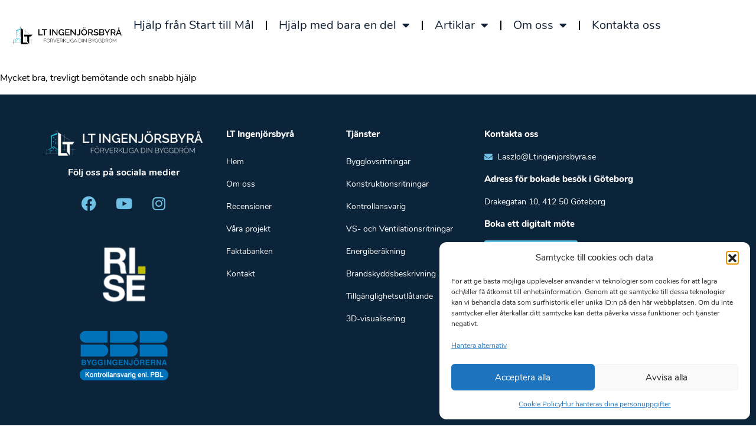

--- FILE ---
content_type: text/html; charset=UTF-8
request_url: https://ltingenjorsbyra.se/testimonial/jan-erik-a/
body_size: 30331
content:
<!DOCTYPE html><html lang="sv-SE" prefix="og: https://ogp.me/ns#"><head><script data-no-optimize="true">var CWV_optimize={_CWV_rs:"loading",_CWV_ls:[],_CWV_ce:["pageshow","DOMContentLoaded","readystatechange","load"],_CWV_cm:" Core Web Vitals optimizer for Scripts",main:function(){console.log("Starting"+CWV_optimize._CWV_cm),EventTarget.prototype.CWVaddEventListener=EventTarget.prototype.addEventListener,CWV_optimize.CRS(document),CWV_optimize.CEL(document),CWV_optimize.CEL(window)},complete:function(){for(var e in EventTarget.prototype.addEventListener=EventTarget.prototype.CWVaddEventListener,CWV_optimize._CWV_ls)try{CWV_optimize._CWV_ls[e].listener()}catch(e){}CWV_optimize._CWV_rs="complete",console.log("Completing"+CWV_optimize._CWV_cm)},CRS:function(e){Object.defineProperty(e,"readyState",{get:function(e){return CWV_optimize._CWV_rs},set:function(e){_onreadystatechange=e},configurable: true })},CEL:function(e){Object.defineProperty(e,"addEventListener",{value:function(t,i){-1!=CWV_optimize._CWV_ce.indexOf(t)?CWV_optimize._CWV_ls.push({target:e,type:t,listener:i}):e.CWVaddEventListener(t,i)}})}};CWV_optimize.main();</script> <meta charset="UTF-8"><meta name="viewport" content="width=device-width, initial-scale=1.0, viewport-fit=cover" />
 <script data-cfasync="false" data-pagespeed-no-defer>var pys_datalayer_name = "dataLayer";
	window.dataLayer = window.dataLayer || [];</script> <title>Jan-Erik A. - LT Ingenjörsbyrå</title><link fetchpriority="high" rel="preload" href="/wp-content/themes/cstm-genesis-child/framework/assets/fonts/Nunito-Black.ttf"  as="font" crossorigin /><link id="css-combined-0" rel="stylesheet" href="https://ltingenjorsbyra.se/wp-content/cache/wp_cwv/css/c277668f622df93dad36794e71cab039-0.css" /><link id="css-combined-1" rel="stylesheet" href="https://ltingenjorsbyra.se/wp-content/cache/wp_cwv/css/c277668f622df93dad36794e71cab039-1.css" /><link id="css-combined-2" rel="stylesheet" href="https://ltingenjorsbyra.se/wp-content/cache/wp_cwv/css/c277668f622df93dad36794e71cab039-2.css" /><link id="css-combined-3" rel="stylesheet" href="https://ltingenjorsbyra.se/wp-content/cache/wp_cwv/css/c277668f622df93dad36794e71cab039-3.css" /><link id="css-combined-4" rel="stylesheet" href="https://ltingenjorsbyra.se/wp-content/cache/wp_cwv/css/c277668f622df93dad36794e71cab039-4.css" /><link id="css-combined-5" rel="stylesheet" href="https://ltingenjorsbyra.se/wp-content/cache/wp_cwv/css/c277668f622df93dad36794e71cab039-5.css" /><meta name="description" content="Mycket bra, trevligt bemötande och snabb hjälp"/><meta name="robots" content="follow, index, max-snippet:-1, max-video-preview:-1, max-image-preview:large"/><link rel="canonical" href="https://ltingenjorsbyra.se/testimonial/jan-erik-a/" /><meta property="og:locale" content="sv_SE" /><meta property="og:type" content="article" /><meta property="og:title" content="Jan-Erik A. - LT Ingenjörsbyrå" /><meta property="og:description" content="Mycket bra, trevligt bemötande och snabb hjälp" /><meta property="og:url" content="https://ltingenjorsbyra.se/testimonial/jan-erik-a/" /><meta property="og:site_name" content="LT Ingenjörsbyrå AB" /><meta property="og:updated_time" content="2020-12-28T09:23:33+01:00" /><meta name="twitter:card" content="summary_large_image" /><meta name="twitter:title" content="Jan-Erik A. - LT Ingenjörsbyrå" /><meta name="twitter:description" content="Mycket bra, trevligt bemötande och snabb hjälp" />
 <script type='application/javascript'  id='pys-version-script'>console.log('PixelYourSite Free version 11.1.5');</script> <link rel="alternate" title="oEmbed (JSON)" type="application/json+oembed" href="https://ltingenjorsbyra.se/wp-json/oembed/1.0/embed?url=https%3A%2F%2Fltingenjorsbyra.se%2Ftestimonial%2Fjan-erik-a%2F" /><link rel="alternate" title="oEmbed (XML)" type="text/xml+oembed" href="https://ltingenjorsbyra.se/wp-json/oembed/1.0/embed?url=https%3A%2F%2Fltingenjorsbyra.se%2Ftestimonial%2Fjan-erik-a%2F&#038;format=xml" /><link rel="https://api.w.org/" href="https://ltingenjorsbyra.se/wp-json/" /><link rel="alternate" title="JSON" type="application/json" href="https://ltingenjorsbyra.se/wp-json/wp/v2/testimonial/7667" /><link rel="EditURI" type="application/rsd+xml" title="RSD" href="https://ltingenjorsbyra.se/xmlrpc.php?rsd" /><link rel='shortlink' href='https://ltingenjorsbyra.se/?p=7667' /><link rel="pingback" href="https://ltingenjorsbyra.se/xmlrpc.php" /><link rel="icon" href="https://ltingenjorsbyra.se/wp-content/uploads/2020/12/cropped-logo-32x32.jpg" sizes="32x32" /><link rel="icon" href="https://ltingenjorsbyra.se/wp-content/uploads/2020/12/cropped-logo-192x192.jpg" sizes="192x192" /><link rel="apple-touch-icon" href="https://ltingenjorsbyra.se/wp-content/uploads/2020/12/cropped-logo-180x180.jpg" /><meta name="msapplication-TileImage" content="https://ltingenjorsbyra.se/wp-content/uploads/2020/12/cropped-logo-270x270.jpg" /><style id="lazyicons" data-no-optimize>.fa,.fas{display:none!important;}</style><style id="cwv-all-styles">body {text-rendering: optimizeSpeed;}body{max-width: 100vw;overflow-x: hidden;}.cwv-cva{content-visibility:auto;}</style></head><body class="wp-singular testimonial-template-default single single-testimonial postid-7667 wp-custom-logo wp-theme-genesis wp-child-theme-cstm-genesis-child header-image full-width-content genesis-breadcrumbs-hidden elementor-default elementor-kit-156"><noscript><iframe loading="lazy" src="https://load.gtm.ltingenjorsbyra.se/ns.html?id=GTM-PTF7XB2" height="0" width="0" style="display:none;visibility:hidden"></iframe></noscript><header data-elementor-type="header" data-elementor-id="30227" class="elementor elementor-30227 elementor-location-header" data-elementor-post-type="elementor_library"><div class="elementor-element elementor-element-7bdec343 e-con-full e-flex e-con e-parent" data-id="7bdec343" data-element_type="container" data-settings="{&quot;background_background&quot;:&quot;classic&quot;}"><div class="elementor-element elementor-element-1e230e9 e-con-full e-flex e-con e-child" data-id="1e230e9" data-element_type="container"><div class="elementor-element elementor-element-31a056a2 elementor-widget elementor-widget-image" data-id="31a056a2" data-element_type="widget" data-widget_type="image.default"><div class="elementor-widget-container">
<img decoding="async" loading="lazy" fetchpriority="high" width="678" height="111" src="https://ltingenjorsbyra.se/wp-content/uploads/2020/12/logo-black.png" class="attachment-large size-large wp-image-7127" alt="LT Ingenjörsbyrå förverkligar din byggdröm. Vi är en helthetsbyrå för dig som ska bygga." srcset="https://ltingenjorsbyra.se/wp-content/uploads/2020/12/logo-black.png 678w, https://ltingenjorsbyra.se/wp-content/uploads/2020/12/logo-black-600x98.png 600w, https://ltingenjorsbyra.se/wp-content/uploads/2020/12/logo-black-300x49.png 300w" sizes="(max-width: 678px) 100vw, 678px" /></div></div></div><div class="elementor-element elementor-element-871362d e-con-full e-flex e-con e-child" data-id="871362d" data-element_type="container"><div class="elementor-element elementor-element-272fe29 elementor-nav-menu--dropdown-tablet elementor-nav-menu__text-align-aside elementor-nav-menu--toggle elementor-nav-menu--burger elementor-widget elementor-widget-nav-menu" data-id="272fe29" data-element_type="widget" data-settings="{&quot;layout&quot;:&quot;horizontal&quot;,&quot;submenu_icon&quot;:{&quot;value&quot;:&quot;&lt;i class=\&quot;fas fa-caret-down\&quot; aria-hidden=\&quot;true\&quot;&gt;&lt;\/i&gt;&quot;,&quot;library&quot;:&quot;fa-solid&quot;},&quot;toggle&quot;:&quot;burger&quot;}" data-widget_type="nav-menu.default"><div class="elementor-widget-container"><nav aria-label="Meny" class="elementor-nav-menu--main elementor-nav-menu__container elementor-nav-menu--layout-horizontal e--pointer-underline e--animation-fade"><ul id="menu-1-272fe29" class="elementor-nav-menu"><li class="menu-item menu-item-type-post_type menu-item-object-page menu-item-21707"><a class="elementor-item" href="https://ltingenjorsbyra.se/arbetsprocess/" itemprop="url">Hjälp från Start till Mål</a></li><li class="menu-item menu-item-type-custom menu-item-object-custom menu-item-has-children menu-item-6891"><a class="elementor-item elementor-item-anchor" href="#" itemprop="url">Hjälp med bara en del</a><ul class="sub-menu elementor-nav-menu--dropdown"><li class="menu-item menu-item-type-custom menu-item-object-custom menu-item-6366"><a class="elementor-sub-item" href="http://ltingenjorsbyra.se/bygglovsritningar/" itemprop="url">Bygglovsritningar</a></li><li class="menu-item menu-item-type-custom menu-item-object-custom menu-item-6368"><a class="elementor-sub-item" href="http://ltingenjorsbyra.se/konstruktionsritningar/" itemprop="url">Konstruktionsritningar</a></li><li class="menu-item menu-item-type-custom menu-item-object-custom menu-item-6367"><a class="elementor-sub-item" href="http://ltingenjorsbyra.se/kontrollansvarig-valj-stad/" itemprop="url">Kontrollansvarig</a></li><li class="menu-item menu-item-type-custom menu-item-object-custom menu-item-8292"><a class="elementor-sub-item" href="http://ltingenjorsbyra.se/vvs-ritningar/" itemprop="url">VS- och Ventritningar</a></li><li class="menu-item menu-item-type-custom menu-item-object-custom menu-item-11539"><a class="elementor-sub-item" href="http://ltingenjorsbyra.se/energiberakning/" itemprop="url">Energiberäkning</a></li><li class="menu-item menu-item-type-custom menu-item-object-custom menu-item-13057"><a class="elementor-sub-item" href="http://ltingenjorsbyra.se/brandskyddsbeskrivning/" itemprop="url">Brandskyddsbeskrivning</a></li><li class="menu-item menu-item-type-custom menu-item-object-custom menu-item-13058"><a class="elementor-sub-item" href="http://ltingenjorsbyra.se/faktabanken/tillganglighet-bygglov/" itemprop="url">Tillgänglighetsutlåtande</a></li><li class="menu-item menu-item-type-custom menu-item-object-custom menu-item-6370"><a class="elementor-sub-item" href="http://ltingenjorsbyra.se/3d-visualisering/" itemprop="url">3D-visualisering</a></li><li class="menu-item menu-item-type-post_type menu-item-object-page menu-item-11698"><a class="elementor-sub-item" href="https://ltingenjorsbyra.se/digitalisera-ritningar/" itemprop="url">Digitalisera Ritningar</a></li></ul></li><li class="menu-item menu-item-type-post_type menu-item-object-page menu-item-has-children menu-item-3623"><a class="elementor-item" href="https://ltingenjorsbyra.se/faktabanken/" itemprop="url">Artiklar</a><ul class="sub-menu elementor-nav-menu--dropdown"><li class="menu-item menu-item-type-post_type menu-item-object-post menu-item-9934"><a class="elementor-sub-item" href="https://ltingenjorsbyra.se/faktabanken/nar-behover-du-inte-ett-bygglov/" itemprop="url">Bygglov – När behöver du det?</a></li><li class="menu-item menu-item-type-post_type menu-item-object-post menu-item-9929"><a class="elementor-sub-item" href="https://ltingenjorsbyra.se/faktabanken/altan/" itemprop="url">Altan &#8211; Regler 2025</a></li><li class="menu-item menu-item-type-post_type menu-item-object-post menu-item-6374"><a class="elementor-sub-item" href="https://ltingenjorsbyra.se/faktabanken/attefallshus/" itemprop="url">Attefallshus &#8211; Regler 2025</a></li><li class="menu-item menu-item-type-post_type menu-item-object-post menu-item-9935"><a class="elementor-sub-item" href="https://ltingenjorsbyra.se/faktabanken/ritningar-2/" itemprop="url">Fackmannamässiga Ritningar för Bygglov</a></li><li class="menu-item menu-item-type-post_type menu-item-object-post menu-item-9933"><a class="elementor-sub-item" href="https://ltingenjorsbyra.se/faktabanken/bygga-hus/" itemprop="url">Bygga Hus &#8211; Guide 2025</a></li><li class="menu-item menu-item-type-post_type menu-item-object-post menu-item-6376"><a class="elementor-sub-item" href="https://ltingenjorsbyra.se/faktabanken/tillbyggnad/" itemprop="url">Tillbyggnad &#8211; Regler 2025</a></li><li class="menu-item menu-item-type-post_type menu-item-object-post menu-item-9938"><a class="elementor-sub-item" href="https://ltingenjorsbyra.se/faktabanken/ritningar/" itemprop="url">Ritningar &#8211; Guide 2025</a></li></ul></li><li class="menu-item menu-item-type-post_type menu-item-object-page menu-item-has-children menu-item-3624"><a class="elementor-item" href="https://ltingenjorsbyra.se/om-oss/" itemprop="url">Om oss</a><ul class="sub-menu elementor-nav-menu--dropdown"><li class="menu-item menu-item-type-post_type menu-item-object-page menu-item-6388"><a class="elementor-sub-item" href="https://ltingenjorsbyra.se/referensprojekt/" itemprop="url">Referensprojekt</a></li><li class="menu-item menu-item-type-post_type menu-item-object-page menu-item-6389"><a class="elementor-sub-item" href="https://ltingenjorsbyra.se/kundomdomen/" itemprop="url">Kundomdömen</a></li></ul></li><li class="menu-item menu-item-type-post_type menu-item-object-page menu-item-3625"><a class="elementor-item" href="https://ltingenjorsbyra.se/kontakta-oss/" itemprop="url">Kontakta oss</a></li></ul></nav><div class="elementor-menu-toggle" role="button" tabindex="0" aria-label="Slå på/av meny" aria-expanded="false">
<i aria-hidden="true" role="presentation" class="elementor-menu-toggle__icon--open eicon-menu-bar"></i><i aria-hidden="true" role="presentation" class="elementor-menu-toggle__icon--close eicon-close"></i></div><nav class="elementor-nav-menu--dropdown elementor-nav-menu__container" aria-hidden="true"><ul id="menu-2-272fe29" class="elementor-nav-menu"><li class="menu-item menu-item-type-post_type menu-item-object-page menu-item-21707"><a class="elementor-item" href="https://ltingenjorsbyra.se/arbetsprocess/" itemprop="url" tabindex="-1">Hjälp från Start till Mål</a></li><li class="menu-item menu-item-type-custom menu-item-object-custom menu-item-has-children menu-item-6891"><a class="elementor-item elementor-item-anchor" href="#" itemprop="url" tabindex="-1">Hjälp med bara en del</a><ul class="sub-menu elementor-nav-menu--dropdown"><li class="menu-item menu-item-type-custom menu-item-object-custom menu-item-6366"><a class="elementor-sub-item" href="http://ltingenjorsbyra.se/bygglovsritningar/" itemprop="url" tabindex="-1">Bygglovsritningar</a></li><li class="menu-item menu-item-type-custom menu-item-object-custom menu-item-6368"><a class="elementor-sub-item" href="http://ltingenjorsbyra.se/konstruktionsritningar/" itemprop="url" tabindex="-1">Konstruktionsritningar</a></li><li class="menu-item menu-item-type-custom menu-item-object-custom menu-item-6367"><a class="elementor-sub-item" href="http://ltingenjorsbyra.se/kontrollansvarig-valj-stad/" itemprop="url" tabindex="-1">Kontrollansvarig</a></li><li class="menu-item menu-item-type-custom menu-item-object-custom menu-item-8292"><a class="elementor-sub-item" href="http://ltingenjorsbyra.se/vvs-ritningar/" itemprop="url" tabindex="-1">VS- och Ventritningar</a></li><li class="menu-item menu-item-type-custom menu-item-object-custom menu-item-11539"><a class="elementor-sub-item" href="http://ltingenjorsbyra.se/energiberakning/" itemprop="url" tabindex="-1">Energiberäkning</a></li><li class="menu-item menu-item-type-custom menu-item-object-custom menu-item-13057"><a class="elementor-sub-item" href="http://ltingenjorsbyra.se/brandskyddsbeskrivning/" itemprop="url" tabindex="-1">Brandskyddsbeskrivning</a></li><li class="menu-item menu-item-type-custom menu-item-object-custom menu-item-13058"><a class="elementor-sub-item" href="http://ltingenjorsbyra.se/faktabanken/tillganglighet-bygglov/" itemprop="url" tabindex="-1">Tillgänglighetsutlåtande</a></li><li class="menu-item menu-item-type-custom menu-item-object-custom menu-item-6370"><a class="elementor-sub-item" href="http://ltingenjorsbyra.se/3d-visualisering/" itemprop="url" tabindex="-1">3D-visualisering</a></li><li class="menu-item menu-item-type-post_type menu-item-object-page menu-item-11698"><a class="elementor-sub-item" href="https://ltingenjorsbyra.se/digitalisera-ritningar/" itemprop="url" tabindex="-1">Digitalisera Ritningar</a></li></ul></li><li class="menu-item menu-item-type-post_type menu-item-object-page menu-item-has-children menu-item-3623"><a class="elementor-item" href="https://ltingenjorsbyra.se/faktabanken/" itemprop="url" tabindex="-1">Artiklar</a><ul class="sub-menu elementor-nav-menu--dropdown"><li class="menu-item menu-item-type-post_type menu-item-object-post menu-item-9934"><a class="elementor-sub-item" href="https://ltingenjorsbyra.se/faktabanken/nar-behover-du-inte-ett-bygglov/" itemprop="url" tabindex="-1">Bygglov – När behöver du det?</a></li><li class="menu-item menu-item-type-post_type menu-item-object-post menu-item-9929"><a class="elementor-sub-item" href="https://ltingenjorsbyra.se/faktabanken/altan/" itemprop="url" tabindex="-1">Altan &#8211; Regler 2025</a></li><li class="menu-item menu-item-type-post_type menu-item-object-post menu-item-6374"><a class="elementor-sub-item" href="https://ltingenjorsbyra.se/faktabanken/attefallshus/" itemprop="url" tabindex="-1">Attefallshus &#8211; Regler 2025</a></li><li class="menu-item menu-item-type-post_type menu-item-object-post menu-item-9935"><a class="elementor-sub-item" href="https://ltingenjorsbyra.se/faktabanken/ritningar-2/" itemprop="url" tabindex="-1">Fackmannamässiga Ritningar för Bygglov</a></li><li class="menu-item menu-item-type-post_type menu-item-object-post menu-item-9933"><a class="elementor-sub-item" href="https://ltingenjorsbyra.se/faktabanken/bygga-hus/" itemprop="url" tabindex="-1">Bygga Hus &#8211; Guide 2025</a></li><li class="menu-item menu-item-type-post_type menu-item-object-post menu-item-6376"><a class="elementor-sub-item" href="https://ltingenjorsbyra.se/faktabanken/tillbyggnad/" itemprop="url" tabindex="-1">Tillbyggnad &#8211; Regler 2025</a></li><li class="menu-item menu-item-type-post_type menu-item-object-post menu-item-9938"><a class="elementor-sub-item" href="https://ltingenjorsbyra.se/faktabanken/ritningar/" itemprop="url" tabindex="-1">Ritningar &#8211; Guide 2025</a></li></ul></li><li class="menu-item menu-item-type-post_type menu-item-object-page menu-item-has-children menu-item-3624"><a class="elementor-item" href="https://ltingenjorsbyra.se/om-oss/" itemprop="url" tabindex="-1">Om oss</a><ul class="sub-menu elementor-nav-menu--dropdown"><li class="menu-item menu-item-type-post_type menu-item-object-page menu-item-6388"><a class="elementor-sub-item" href="https://ltingenjorsbyra.se/referensprojekt/" itemprop="url" tabindex="-1">Referensprojekt</a></li><li class="menu-item menu-item-type-post_type menu-item-object-page menu-item-6389"><a class="elementor-sub-item" href="https://ltingenjorsbyra.se/kundomdomen/" itemprop="url" tabindex="-1">Kundomdömen</a></li></ul></li><li class="menu-item menu-item-type-post_type menu-item-object-page menu-item-3625"><a class="elementor-item" href="https://ltingenjorsbyra.se/kontakta-oss/" itemprop="url" tabindex="-1">Kontakta oss</a></li></ul></nav></div></div></div></div></header><p>Mycket bra, trevligt bemötande och snabb hjälp</p><footer data-elementor-type="footer" data-elementor-id="30332" class="elementor elementor-30332 elementor-location-footer" data-elementor-post-type="elementor_library"><section class="elementor-section elementor-top-section elementor-element elementor-element-244eec5 elementor-section-boxed elementor-section-height-default elementor-section-height-default" data-id="244eec5" data-element_type="section" data-settings="{&quot;background_background&quot;:&quot;classic&quot;}"><div class="elementor-container elementor-column-gap-default"><div class="elementor-column elementor-col-25 elementor-top-column elementor-element elementor-element-115f968" data-id="115f968" data-element_type="column"><div class="elementor-widget-wrap elementor-element-populated"><div class="elementor-element elementor-element-97bb21f elementor-widget elementor-widget-image" data-id="97bb21f" data-element_type="widget" data-widget_type="image.default"><div class="elementor-widget-container">
<img decoding="async" loading="lazy" width="678" height="111" src="https://ltingenjorsbyra.se/wp-content/uploads/2020/12/logo-white.png" class="attachment-large size-large wp-image-7128" alt="" srcset="https://ltingenjorsbyra.se/wp-content/uploads/2020/12/logo-white.png 678w, https://ltingenjorsbyra.se/wp-content/uploads/2020/12/logo-white-600x98.png 600w, https://ltingenjorsbyra.se/wp-content/uploads/2020/12/logo-white-300x49.png 300w" sizes="(max-width: 678px) 100vw, 678px" /></div></div><div class="elementor-element elementor-element-768ca7e elementor-widget elementor-widget-heading" data-id="768ca7e" data-element_type="widget" data-widget_type="heading.default"><div class="elementor-widget-container"><h6 class="elementor-heading-title elementor-size-default">Följ oss på sociala medier</h6></div></div><div class="elementor-element elementor-element-cb12894 elementor-shape-rounded elementor-grid-0 e-grid-align-center elementor-widget elementor-widget-social-icons" data-id="cb12894" data-element_type="widget" data-widget_type="social-icons.default"><div class="elementor-widget-container"><div class="elementor-social-icons-wrapper elementor-grid" role="list">
<span class="elementor-grid-item" role="listitem">
<a class="elementor-icon elementor-social-icon elementor-social-icon-facebook elementor-repeater-item-e76d9a3" href="https://www.facebook.com/ltingenjorsbyra/" target="_blank">
<span class="elementor-screen-only">Facebook</span>
<i aria-hidden="true" class="fab fa-facebook"></i>					</a>
</span>
<span class="elementor-grid-item" role="listitem">
<a class="elementor-icon elementor-social-icon elementor-social-icon-youtube elementor-repeater-item-3006de2" href="https://www.youtube.com/c/LTIngenj%C3%B6rsbyr%C3%A5" target="_blank">
<span class="elementor-screen-only">Youtube</span>
<i aria-hidden="true" class="fab fa-youtube"></i>					</a>
</span>
<span class="elementor-grid-item" role="listitem">
<a class="elementor-icon elementor-social-icon elementor-social-icon-instagram elementor-repeater-item-c312edd" href="https://www.instagram.com/ltingenjorsbyra/" target="_blank">
<span class="elementor-screen-only">Instagram</span>
<i aria-hidden="true" class="fab fa-instagram"></i>					</a>
</span></div></div></div><div class="elementor-element elementor-element-1bc2ad1 elementor-widget elementor-widget-image" data-id="1bc2ad1" data-element_type="widget" data-widget_type="image.default"><div class="elementor-widget-container">
<a href="https://publiccert.ri.se/sv/Person/Search/Laszlo%20Toth">
<img decoding="async" loading="lazy" width="150" height="150" src="https://ltingenjorsbyra.se/wp-content/uploads/2024/06/Namnlos-design-150x150.png" class="attachment-thumbnail size-thumbnail wp-image-30346" alt="" srcset="https://ltingenjorsbyra.se/wp-content/uploads/2024/06/Namnlos-design-150x150.png 150w, https://ltingenjorsbyra.se/wp-content/uploads/2024/06/Namnlos-design-300x300.png 300w, https://ltingenjorsbyra.se/wp-content/uploads/2024/06/Namnlos-design-1024x1024.png 1024w, https://ltingenjorsbyra.se/wp-content/uploads/2024/06/Namnlos-design-768x768.png 768w, https://ltingenjorsbyra.se/wp-content/uploads/2024/06/Namnlos-design-60x60.png 60w, https://ltingenjorsbyra.se/wp-content/uploads/2024/06/Namnlos-design-70x70.png 70w, https://ltingenjorsbyra.se/wp-content/uploads/2024/06/Namnlos-design-190x190.png 190w, https://ltingenjorsbyra.se/wp-content/uploads/2024/06/Namnlos-design-104x104.png 104w, https://ltingenjorsbyra.se/wp-content/uploads/2024/06/Namnlos-design-120x120.png 120w, https://ltingenjorsbyra.se/wp-content/uploads/2024/06/Namnlos-design.png 1080w" sizes="(max-width: 150px) 100vw, 150px" />								</a></div></div><div class="elementor-element elementor-element-33fac81 elementor-widget elementor-widget-image" data-id="33fac81" data-element_type="widget" data-widget_type="image.default"><div class="elementor-widget-container">
<a href="https://medlem.sbr.se/medlemskort/22013354/?Checksum=b0c1e12933afcc656b975be689050a04">
<img decoding="async" loading="lazy" width="150" height="84" src="https://ltingenjorsbyra.se/wp-content/uploads/2021/05/sbrkontrollansvarigrgb-e1699618093814.png" class="attachment-large size-large wp-image-8164" alt="Medlemmar i SBR Kontrollansvarig" />								</a></div></div></div></div><div class="elementor-column elementor-col-25 elementor-top-column elementor-element elementor-element-be2b500" data-id="be2b500" data-element_type="column"><div class="elementor-widget-wrap elementor-element-populated"><div class="elementor-element elementor-element-e2014a1 elementor-widget elementor-widget-heading" data-id="e2014a1" data-element_type="widget" data-widget_type="heading.default"><div class="elementor-widget-container"><h3 class="elementor-heading-title elementor-size-default">LT Ingenjörsbyrå</h3></div></div><div class="elementor-element elementor-element-5899d64 elementor-nav-menu__text-align-center elementor-nav-menu--dropdown-tablet elementor-widget elementor-widget-nav-menu" data-id="5899d64" data-element_type="widget" data-settings="{&quot;layout&quot;:&quot;vertical&quot;,&quot;submenu_icon&quot;:{&quot;value&quot;:&quot;&lt;i class=\&quot;fas fa-caret-down\&quot; aria-hidden=\&quot;true\&quot;&gt;&lt;\/i&gt;&quot;,&quot;library&quot;:&quot;fa-solid&quot;}}" data-widget_type="nav-menu.default"><div class="elementor-widget-container"><nav aria-label="Menu" class="elementor-nav-menu--main elementor-nav-menu__container elementor-nav-menu--layout-vertical e--pointer-none"><ul id="menu-1-5899d64" class="elementor-nav-menu sm-vertical"><li class="menu-item menu-item-type-custom menu-item-object-custom menu-item-home menu-item-11598"><a class="elementor-item" href="http://ltingenjorsbyra.se/" itemprop="url">Hem</a></li><li class="menu-item menu-item-type-post_type menu-item-object-page menu-item-3896"><a class="elementor-item" href="https://ltingenjorsbyra.se/om-oss/" itemprop="url">Om oss</a></li><li class="menu-item menu-item-type-post_type menu-item-object-page menu-item-3897"><a class="elementor-item" href="https://ltingenjorsbyra.se/kundomdomen/" itemprop="url">Recensioner</a></li><li class="menu-item menu-item-type-post_type menu-item-object-page menu-item-3898"><a class="elementor-item" href="https://ltingenjorsbyra.se/referensprojekt/" itemprop="url">Våra projekt</a></li><li class="menu-item menu-item-type-post_type menu-item-object-page menu-item-3899"><a class="elementor-item" href="https://ltingenjorsbyra.se/faktabanken/" itemprop="url">Faktabanken</a></li><li class="menu-item menu-item-type-post_type menu-item-object-page menu-item-3900"><a class="elementor-item" href="https://ltingenjorsbyra.se/kontakta-oss/" itemprop="url">Kontakt</a></li></ul></nav><nav class="elementor-nav-menu--dropdown elementor-nav-menu__container" aria-hidden="true"><ul id="menu-2-5899d64" class="elementor-nav-menu sm-vertical"><li class="menu-item menu-item-type-custom menu-item-object-custom menu-item-home menu-item-11598"><a class="elementor-item" href="http://ltingenjorsbyra.se/" itemprop="url" tabindex="-1">Hem</a></li><li class="menu-item menu-item-type-post_type menu-item-object-page menu-item-3896"><a class="elementor-item" href="https://ltingenjorsbyra.se/om-oss/" itemprop="url" tabindex="-1">Om oss</a></li><li class="menu-item menu-item-type-post_type menu-item-object-page menu-item-3897"><a class="elementor-item" href="https://ltingenjorsbyra.se/kundomdomen/" itemprop="url" tabindex="-1">Recensioner</a></li><li class="menu-item menu-item-type-post_type menu-item-object-page menu-item-3898"><a class="elementor-item" href="https://ltingenjorsbyra.se/referensprojekt/" itemprop="url" tabindex="-1">Våra projekt</a></li><li class="menu-item menu-item-type-post_type menu-item-object-page menu-item-3899"><a class="elementor-item" href="https://ltingenjorsbyra.se/faktabanken/" itemprop="url" tabindex="-1">Faktabanken</a></li><li class="menu-item menu-item-type-post_type menu-item-object-page menu-item-3900"><a class="elementor-item" href="https://ltingenjorsbyra.se/kontakta-oss/" itemprop="url" tabindex="-1">Kontakt</a></li></ul></nav></div></div></div></div><div class="elementor-column elementor-col-25 elementor-top-column elementor-element elementor-element-cc18308" data-id="cc18308" data-element_type="column"><div class="elementor-widget-wrap elementor-element-populated"><div class="elementor-element elementor-element-863d143 elementor-widget elementor-widget-heading" data-id="863d143" data-element_type="widget" data-widget_type="heading.default"><div class="elementor-widget-container"><h3 class="elementor-heading-title elementor-size-default">Tjänster</h3></div></div><div class="elementor-element elementor-element-6d4b2d8 elementor-widget__width-initial elementor-nav-menu__text-align-center elementor-nav-menu--dropdown-tablet elementor-widget elementor-widget-nav-menu" data-id="6d4b2d8" data-element_type="widget" data-settings="{&quot;layout&quot;:&quot;vertical&quot;,&quot;submenu_icon&quot;:{&quot;value&quot;:&quot;&lt;i class=\&quot;fas fa-caret-down\&quot; aria-hidden=\&quot;true\&quot;&gt;&lt;\/i&gt;&quot;,&quot;library&quot;:&quot;fa-solid&quot;}}" data-widget_type="nav-menu.default"><div class="elementor-widget-container"><nav aria-label="Menu" class="elementor-nav-menu--main elementor-nav-menu__container elementor-nav-menu--layout-vertical e--pointer-none"><ul id="menu-1-6d4b2d8" class="elementor-nav-menu sm-vertical"><li class="menu-item menu-item-type-custom menu-item-object-custom menu-item-149"><a class="elementor-item" href="http://ltingenjorsbyra.se/bygglovsritningar/" itemprop="url">Bygglovsritningar</a></li><li class="menu-item menu-item-type-custom menu-item-object-custom menu-item-151"><a class="elementor-item" rel="nofollow" href="http://ltingenjorsbyra.se/konstruktionsritningar/" itemprop="url">Konstruktionsritningar</a></li><li class="menu-item menu-item-type-custom menu-item-object-custom menu-item-150"><a class="elementor-item" href="http://ltingenjorsbyra.se/kontrollansvarig-valj-stad/" itemprop="url">Kontrollansvarig</a></li><li class="menu-item menu-item-type-custom menu-item-object-custom menu-item-13038"><a class="elementor-item" href="http://ltingenjorsbyra.se/vvs-ritningar/" itemprop="url">VS- och Ventilationsritningar</a></li><li class="menu-item menu-item-type-custom menu-item-object-custom menu-item-11538"><a class="elementor-item" href="http://ltingenjorsbyra.se/energiberakning/" itemprop="url">Energiberäkning</a></li><li class="menu-item menu-item-type-custom menu-item-object-custom menu-item-13039"><a class="elementor-item" href="http://ltingenjorsbyra.se/faktabanken/brandskyddsdokumentation/" itemprop="url">Brandskyddsbeskrivning</a></li><li class="menu-item menu-item-type-custom menu-item-object-custom menu-item-13040"><a class="elementor-item" href="http://ltingenjorsbyra.se/faktabanken/tillganglighet-bygglov/" itemprop="url">Tillgänglighetsutlåtande</a></li><li class="menu-item menu-item-type-custom menu-item-object-custom menu-item-153"><a class="elementor-item" href="http://ltingenjorsbyra.se/3d-visualisering/" itemprop="url">3D-visualisering</a></li></ul></nav><nav class="elementor-nav-menu--dropdown elementor-nav-menu__container" aria-hidden="true"><ul id="menu-2-6d4b2d8" class="elementor-nav-menu sm-vertical"><li class="menu-item menu-item-type-custom menu-item-object-custom menu-item-149"><a class="elementor-item" href="http://ltingenjorsbyra.se/bygglovsritningar/" itemprop="url" tabindex="-1">Bygglovsritningar</a></li><li class="menu-item menu-item-type-custom menu-item-object-custom menu-item-151"><a class="elementor-item" rel="nofollow" href="http://ltingenjorsbyra.se/konstruktionsritningar/" itemprop="url" tabindex="-1">Konstruktionsritningar</a></li><li class="menu-item menu-item-type-custom menu-item-object-custom menu-item-150"><a class="elementor-item" href="http://ltingenjorsbyra.se/kontrollansvarig-valj-stad/" itemprop="url" tabindex="-1">Kontrollansvarig</a></li><li class="menu-item menu-item-type-custom menu-item-object-custom menu-item-13038"><a class="elementor-item" href="http://ltingenjorsbyra.se/vvs-ritningar/" itemprop="url" tabindex="-1">VS- och Ventilationsritningar</a></li><li class="menu-item menu-item-type-custom menu-item-object-custom menu-item-11538"><a class="elementor-item" href="http://ltingenjorsbyra.se/energiberakning/" itemprop="url" tabindex="-1">Energiberäkning</a></li><li class="menu-item menu-item-type-custom menu-item-object-custom menu-item-13039"><a class="elementor-item" href="http://ltingenjorsbyra.se/faktabanken/brandskyddsdokumentation/" itemprop="url" tabindex="-1">Brandskyddsbeskrivning</a></li><li class="menu-item menu-item-type-custom menu-item-object-custom menu-item-13040"><a class="elementor-item" href="http://ltingenjorsbyra.se/faktabanken/tillganglighet-bygglov/" itemprop="url" tabindex="-1">Tillgänglighetsutlåtande</a></li><li class="menu-item menu-item-type-custom menu-item-object-custom menu-item-153"><a class="elementor-item" href="http://ltingenjorsbyra.se/3d-visualisering/" itemprop="url" tabindex="-1">3D-visualisering</a></li></ul></nav></div></div></div></div><div class="elementor-column elementor-col-25 elementor-top-column elementor-element elementor-element-8fbbd1d" data-id="8fbbd1d" data-element_type="column"><div class="elementor-widget-wrap elementor-element-populated"><div class="elementor-element elementor-element-a1cba93 elementor-widget elementor-widget-heading" data-id="a1cba93" data-element_type="widget" data-widget_type="heading.default"><div class="elementor-widget-container"><h3 class="elementor-heading-title elementor-size-default">Kontakta oss</h3></div></div><div class="elementor-element elementor-element-e739aaf elementor-mobile-align-center elementor-icon-list--layout-traditional elementor-list-item-link-full_width elementor-widget elementor-widget-icon-list" data-id="e739aaf" data-element_type="widget" data-widget_type="icon-list.default"><div class="elementor-widget-container"><ul class="elementor-icon-list-items"><li class="elementor-icon-list-item">
<a href="mailto:Laszlo@Ltingenjorsbyra.se"><span class="elementor-icon-list-icon">
<i aria-hidden="true" class="fas fa-envelope"></i>						</span>
<span class="elementor-icon-list-text">Laszlo@Ltingenjorsbyra.se</span>
</a></li></ul></div></div><div class="elementor-element elementor-element-cd61969 elementor-widget elementor-widget-heading" data-id="cd61969" data-element_type="widget" data-widget_type="heading.default"><div class="elementor-widget-container"><h3 class="elementor-heading-title elementor-size-default">Adress för bokade besök i Göteborg</h3></div></div><div class="elementor-element elementor-element-bd310fb elementor-widget elementor-widget-text-editor" data-id="bd310fb" data-element_type="widget" data-widget_type="text-editor.default"><div class="elementor-widget-container"><p>Drakegatan 10, 412 50 Göteborg</p></div></div><div class="elementor-element elementor-element-31612ff elementor-widget elementor-widget-heading" data-id="31612ff" data-element_type="widget" data-widget_type="heading.default"><div class="elementor-widget-container"><h3 class="elementor-heading-title elementor-size-default">Boka ett digitalt möte</h3></div></div><div class="elementor-element elementor-element-07ba3ee elementor-button-info elementor-widget elementor-widget-button" data-id="07ba3ee" data-element_type="widget" data-widget_type="button.default"><div class="elementor-widget-container"><div class="elementor-button-wrapper">
<a class="elementor-button elementor-button-link elementor-size-sm" href="http://ltingenjorsbyra.se/boka-mote/">
<span class="elementor-button-content-wrapper">
<span class="elementor-button-text">Hitta en ledig tid</span>
</span>
</a></div></div></div></div></div></div></section><section class="elementor-section elementor-top-section elementor-element elementor-element-1df1c03 elementor-section-boxed elementor-section-height-default elementor-section-height-default" data-id="1df1c03" data-element_type="section" data-settings="{&quot;background_background&quot;:&quot;classic&quot;}"><div class="elementor-container elementor-column-gap-default"><div class="elementor-column elementor-col-100 elementor-top-column elementor-element elementor-element-1f97b26" data-id="1f97b26" data-element_type="column"><div class="elementor-widget-wrap elementor-element-populated"><div class="elementor-element elementor-element-d962a56 elementor-nav-menu__align-center elementor-nav-menu--dropdown-none elementor-widget elementor-widget-nav-menu" data-id="d962a56" data-element_type="widget" data-settings="{&quot;layout&quot;:&quot;horizontal&quot;,&quot;submenu_icon&quot;:{&quot;value&quot;:&quot;&lt;i class=\&quot;fas fa-caret-down\&quot; aria-hidden=\&quot;true\&quot;&gt;&lt;\/i&gt;&quot;,&quot;library&quot;:&quot;fa-solid&quot;}}" data-widget_type="nav-menu.default"><div class="elementor-widget-container"><nav aria-label="Menu" class="elementor-nav-menu--main elementor-nav-menu__container elementor-nav-menu--layout-horizontal e--pointer-none"><ul id="menu-1-d962a56" class="elementor-nav-menu"><li class="menu-item menu-item-type-custom menu-item-object-custom menu-item-135"><a class="elementor-item" target="_blank" href="http://ltingenjorsbyra.se/wp-content/uploads/2023/06/Allmanna-villkor-LT-ingenjorsbyra.docx.pdf" itemprop="url">Allmänna villkor</a></li><li class="menu-item menu-item-type-post_type menu-item-object-page menu-item-privacy-policy menu-item-4920"><a class="elementor-item" rel="privacy-policy" href="https://ltingenjorsbyra.se/gdpr/" itemprop="url">Integritetspolicy</a></li></ul></nav><nav class="elementor-nav-menu--dropdown elementor-nav-menu__container" aria-hidden="true"><ul id="menu-2-d962a56" class="elementor-nav-menu"><li class="menu-item menu-item-type-custom menu-item-object-custom menu-item-135"><a class="elementor-item" target="_blank" href="http://ltingenjorsbyra.se/wp-content/uploads/2023/06/Allmanna-villkor-LT-ingenjorsbyra.docx.pdf" itemprop="url" tabindex="-1">Allmänna villkor</a></li><li class="menu-item menu-item-type-post_type menu-item-object-page menu-item-privacy-policy menu-item-4920"><a class="elementor-item" rel="privacy-policy" href="https://ltingenjorsbyra.se/gdpr/" itemprop="url" tabindex="-1">Integritetspolicy</a></li></ul></nav></div></div><div class="elementor-element elementor-element-9930813 elementor-widget elementor-widget-text-editor" data-id="9930813" data-element_type="widget" data-widget_type="text-editor.default"><div class="elementor-widget-container"><p>LT Ingenjörsbyrå AB. Org.nr.: 559182-0864. Säte: Borås. Huvudkontor: Drakegatan 10, 412 50 Göteborg. Arbetsområde: Hela Sverige</p></div></div></div></div></div></section></footer> <script type="speculationrules">{"prefetch":[{"source":"document","where":{"and":[{"href_matches":"/*"},{"not":{"href_matches":["/wp-*.php","/wp-admin/*","/wp-content/uploads/*","/wp-content/*","/wp-content/plugins/*","/wp-content/themes/cstm-genesis-child/*","/wp-content/themes/genesis/*","/*\\?(.+)"]}},{"not":{"selector_matches":"a[rel~=\"nofollow\"]"}},{"not":{"selector_matches":".no-prefetch, .no-prefetch a"}}]},"eagerness":"conservative"}]}</script> <div id="cmplz-cookiebanner-container"><div class="cmplz-cookiebanner cmplz-hidden banner-1 banner-a optin cmplz-bottom-right cmplz-categories-type-no" aria-modal="true" data-nosnippet="true" role="dialog" aria-live="polite" aria-labelledby="cmplz-header-1-optin" aria-describedby="cmplz-message-1-optin"><div class="cmplz-header"><div class="cmplz-logo"></div><div class="cmplz-title" id="cmplz-header-1-optin">Samtycke till cookies och data</div><div class="cmplz-close" tabindex="0" role="button" aria-label="Stäng dialogruta">
<svg aria-hidden="true" focusable="false" data-prefix="fas" data-icon="times" class="svg-inline--fa fa-times fa-w-11" role="img" xmlns="http://www.w3.org/2000/svg" viewBox="0 0 352 512"><path fill="currentColor" d="M242.72 256l100.07-100.07c12.28-12.28 12.28-32.19 0-44.48l-22.24-22.24c-12.28-12.28-32.19-12.28-44.48 0L176 189.28 75.93 89.21c-12.28-12.28-32.19-12.28-44.48 0L9.21 111.45c-12.28 12.28-12.28 32.19 0 44.48L109.28 256 9.21 356.07c-12.28 12.28-12.28 32.19 0 44.48l22.24 22.24c12.28 12.28 32.2 12.28 44.48 0L176 322.72l100.07 100.07c12.28 12.28 32.2 12.28 44.48 0l22.24-22.24c12.28-12.28 12.28-32.19 0-44.48L242.72 256z"></path></svg></div></div><div class="cmplz-divider cmplz-divider-header"></div><div class="cmplz-body"><div class="cmplz-message" id="cmplz-message-1-optin"><p>För att ge bästa möjliga upplevelser använder vi teknologier som cookies för att lagra och/eller få åtkomst till enhetsinformation. Genom att ge samtycke till dessa teknologier kan vi behandla data som surfhistorik eller unika ID:n på den här webbplatsen. Om du inte samtycker eller återkallar ditt samtycke kan detta påverka vissa funktioner och tjänster negativt.</p></div><div class="cmplz-categories">
<details class="cmplz-category cmplz-functional" >
<summary>
<span class="cmplz-category-header">
<span class="cmplz-category-title">Functional</span>
<span class='cmplz-always-active'>
<span class="cmplz-banner-checkbox">
<input type="checkbox"
id="cmplz-functional-optin"
data-category="cmplz_functional"
class="cmplz-consent-checkbox cmplz-functional"
size="40"
value="1"/>
<label class="cmplz-label" for="cmplz-functional-optin"><span class="screen-reader-text">Functional</span></label>
</span>
Alltid aktiv							</span>
<span class="cmplz-icon cmplz-open">
<svg xmlns="http://www.w3.org/2000/svg" viewBox="0 0 448 512"  height="18" ><path d="M224 416c-8.188 0-16.38-3.125-22.62-9.375l-192-192c-12.5-12.5-12.5-32.75 0-45.25s32.75-12.5 45.25 0L224 338.8l169.4-169.4c12.5-12.5 32.75-12.5 45.25 0s12.5 32.75 0 45.25l-192 192C240.4 412.9 232.2 416 224 416z"/></svg>
</span>
</span>
</summary><div class="cmplz-description">
<span class="cmplz-description-functional">The technical storage or access is strictly necessary for the legitimate purpose of enabling the use of a specific service explicitly requested by the subscriber or user, or for the sole purpose of carrying out the transmission of a communication over an electronic communications network.</span></div>
</details><details class="cmplz-category cmplz-preferences" >
<summary>
<span class="cmplz-category-header">
<span class="cmplz-category-title">Preferences</span>
<span class="cmplz-banner-checkbox">
<input type="checkbox"
id="cmplz-preferences-optin"
data-category="cmplz_preferences"
class="cmplz-consent-checkbox cmplz-preferences"
size="40"
value="1"/>
<label class="cmplz-label" for="cmplz-preferences-optin"><span class="screen-reader-text">Preferences</span></label>
</span>
<span class="cmplz-icon cmplz-open">
<svg xmlns="http://www.w3.org/2000/svg" viewBox="0 0 448 512"  height="18" ><path d="M224 416c-8.188 0-16.38-3.125-22.62-9.375l-192-192c-12.5-12.5-12.5-32.75 0-45.25s32.75-12.5 45.25 0L224 338.8l169.4-169.4c12.5-12.5 32.75-12.5 45.25 0s12.5 32.75 0 45.25l-192 192C240.4 412.9 232.2 416 224 416z"/></svg>
</span>
</span>
</summary><div class="cmplz-description">
<span class="cmplz-description-preferences">The technical storage or access is necessary for the legitimate purpose of storing preferences that are not requested by the subscriber or user.</span></div>
</details><details class="cmplz-category cmplz-statistics" >
<summary>
<span class="cmplz-category-header">
<span class="cmplz-category-title">Statistics</span>
<span class="cmplz-banner-checkbox">
<input type="checkbox"
id="cmplz-statistics-optin"
data-category="cmplz_statistics"
class="cmplz-consent-checkbox cmplz-statistics"
size="40"
value="1"/>
<label class="cmplz-label" for="cmplz-statistics-optin"><span class="screen-reader-text">Statistics</span></label>
</span>
<span class="cmplz-icon cmplz-open">
<svg xmlns="http://www.w3.org/2000/svg" viewBox="0 0 448 512"  height="18" ><path d="M224 416c-8.188 0-16.38-3.125-22.62-9.375l-192-192c-12.5-12.5-12.5-32.75 0-45.25s32.75-12.5 45.25 0L224 338.8l169.4-169.4c12.5-12.5 32.75-12.5 45.25 0s12.5 32.75 0 45.25l-192 192C240.4 412.9 232.2 416 224 416z"/></svg>
</span>
</span>
</summary><div class="cmplz-description">
<span class="cmplz-description-statistics">The technical storage or access that is used exclusively for statistical purposes.</span>
<span class="cmplz-description-statistics-anonymous">The technical storage or access that is used exclusively for anonymous statistical purposes. Without a subpoena, voluntary compliance on the part of your Internet Service Provider, or additional records from a third party, information stored or retrieved for this purpose alone cannot usually be used to identify you.</span></div>
</details>
<details class="cmplz-category cmplz-marketing" >
<summary>
<span class="cmplz-category-header">
<span class="cmplz-category-title">Marketing</span>
<span class="cmplz-banner-checkbox">
<input type="checkbox"
id="cmplz-marketing-optin"
data-category="cmplz_marketing"
class="cmplz-consent-checkbox cmplz-marketing"
size="40"
value="1"/>
<label class="cmplz-label" for="cmplz-marketing-optin"><span class="screen-reader-text">Marketing</span></label>
</span>
<span class="cmplz-icon cmplz-open">
<svg xmlns="http://www.w3.org/2000/svg" viewBox="0 0 448 512"  height="18" ><path d="M224 416c-8.188 0-16.38-3.125-22.62-9.375l-192-192c-12.5-12.5-12.5-32.75 0-45.25s32.75-12.5 45.25 0L224 338.8l169.4-169.4c12.5-12.5 32.75-12.5 45.25 0s12.5 32.75 0 45.25l-192 192C240.4 412.9 232.2 416 224 416z"/></svg>
</span>
</span>
</summary><div class="cmplz-description">
<span class="cmplz-description-marketing">The technical storage or access is required to create user profiles to send advertising, or to track the user on a website or across several websites for similar marketing purposes.</span></div>
</details></div></div><div class="cmplz-links cmplz-information"><ul><li><a class="cmplz-link cmplz-manage-options cookie-statement" href="#" data-relative_url="#cmplz-manage-consent-container">Hantera alternativ</a></li><li><a class="cmplz-link cmplz-manage-third-parties cookie-statement" href="#" data-relative_url="#cmplz-cookies-overview">Hantera tjänster</a></li><li><a class="cmplz-link cmplz-manage-vendors tcf cookie-statement" href="#" data-relative_url="#cmplz-tcf-wrapper">Hantera {vendor_count}-leverantörer</a></li><li><a class="cmplz-link cmplz-external cmplz-read-more-purposes tcf" target="_blank" rel="noopener noreferrer nofollow" href="https://cookiedatabase.org/tcf/purposes/" aria-label="Read more about TCF purposes on Cookie Database">Läs mer om dessa syften</a></li></ul></div><div class="cmplz-divider cmplz-footer"></div><div class="cmplz-buttons">
<button class="cmplz-btn cmplz-accept">Acceptera alla</button>
<button class="cmplz-btn cmplz-deny">Avvisa alla</button>
<button class="cmplz-btn cmplz-view-preferences">View preferences</button>
<button class="cmplz-btn cmplz-save-preferences">Save preferences</button>
<a class="cmplz-btn cmplz-manage-options tcf cookie-statement" href="#" data-relative_url="#cmplz-manage-consent-container">View preferences</a></div><div class="cmplz-documents cmplz-links"><ul><li><a class="cmplz-link cookie-statement" href="#" data-relative_url="">{title}</a></li><li><a class="cmplz-link privacy-statement" href="#" data-relative_url="">{title}</a></li><li><a class="cmplz-link impressum" href="#" data-relative_url="">{title}</a></li></ul></div></div></div><div id="cmplz-manage-consent" data-nosnippet="true"><button class="cmplz-btn cmplz-hidden cmplz-manage-consent manage-consent-1">Samtycke till cookies och data</button></div><div data-elementor-type="popup" data-elementor-id="30402" class="elementor elementor-30402 elementor-location-popup" data-elementor-settings="{&quot;entrance_animation_mobile&quot;:&quot;fadeInLeft&quot;,&quot;exit_animation_mobile&quot;:&quot;fadeInLeft&quot;,&quot;a11y_navigation&quot;:&quot;yes&quot;,&quot;triggers&quot;:[],&quot;timing&quot;:{&quot;devices&quot;:&quot;yes&quot;,&quot;devices_devices&quot;:[&quot;desktop&quot;,&quot;mobile&quot;,&quot;tablet&quot;]}}" data-elementor-post-type="elementor_library"><header class="elementor-section elementor-top-section elementor-element elementor-element-09c4a1a elementor-section-full_width elementor-section-height-full elementor-section-stretched elementor-section-height-default elementor-section-items-middle" data-id="09c4a1a" data-element_type="section" data-settings="{&quot;background_background&quot;:&quot;classic&quot;,&quot;stretch_section&quot;:&quot;section-stretched&quot;}"><div class="elementor-container elementor-column-gap-default"><div class="elementor-column elementor-col-100 elementor-top-column elementor-element elementor-element-585307f" data-id="585307f" data-element_type="column" data-settings="{&quot;background_background&quot;:&quot;classic&quot;}"><div class="elementor-widget-wrap elementor-element-populated"><div class="elementor-element elementor-element-5b00ebb elementor-nav-menu__align-center elementor-nav-menu--stretch elementor-nav-menu__text-align-center elementor-nav-menu--dropdown-tablet elementor-widget elementor-widget-nav-menu" data-id="5b00ebb" data-element_type="widget" data-settings="{&quot;layout&quot;:&quot;vertical&quot;,&quot;submenu_icon&quot;:{&quot;value&quot;:&quot;&lt;i class=\&quot;fas fa-chevron-down\&quot; aria-hidden=\&quot;true\&quot;&gt;&lt;\/i&gt;&quot;,&quot;library&quot;:&quot;fa-solid&quot;},&quot;full_width&quot;:&quot;stretch&quot;,&quot;_animation_mobile&quot;:&quot;slideInLeft&quot;}" data-widget_type="nav-menu.default"><div class="elementor-widget-container"><nav aria-label="Meny" class="elementor-nav-menu--main elementor-nav-menu__container elementor-nav-menu--layout-vertical e--pointer-none"><ul id="menu-1-5b00ebb" class="elementor-nav-menu sm-vertical"><li class="menu-item menu-item-type-post_type menu-item-object-page menu-item-21707"><a class="elementor-item" href="https://ltingenjorsbyra.se/arbetsprocess/" itemprop="url">Hjälp från Start till Mål</a></li><li class="menu-item menu-item-type-custom menu-item-object-custom menu-item-has-children menu-item-6891"><a class="elementor-item elementor-item-anchor" href="#" itemprop="url">Hjälp med bara en del</a><ul class="sub-menu elementor-nav-menu--dropdown"><li class="menu-item menu-item-type-custom menu-item-object-custom menu-item-6366"><a class="elementor-sub-item" href="http://ltingenjorsbyra.se/bygglovsritningar/" itemprop="url">Bygglovsritningar</a></li><li class="menu-item menu-item-type-custom menu-item-object-custom menu-item-6368"><a class="elementor-sub-item" href="http://ltingenjorsbyra.se/konstruktionsritningar/" itemprop="url">Konstruktionsritningar</a></li><li class="menu-item menu-item-type-custom menu-item-object-custom menu-item-6367"><a class="elementor-sub-item" href="http://ltingenjorsbyra.se/kontrollansvarig-valj-stad/" itemprop="url">Kontrollansvarig</a></li><li class="menu-item menu-item-type-custom menu-item-object-custom menu-item-8292"><a class="elementor-sub-item" href="http://ltingenjorsbyra.se/vvs-ritningar/" itemprop="url">VS- och Ventritningar</a></li><li class="menu-item menu-item-type-custom menu-item-object-custom menu-item-11539"><a class="elementor-sub-item" href="http://ltingenjorsbyra.se/energiberakning/" itemprop="url">Energiberäkning</a></li><li class="menu-item menu-item-type-custom menu-item-object-custom menu-item-13057"><a class="elementor-sub-item" href="http://ltingenjorsbyra.se/brandskyddsbeskrivning/" itemprop="url">Brandskyddsbeskrivning</a></li><li class="menu-item menu-item-type-custom menu-item-object-custom menu-item-13058"><a class="elementor-sub-item" href="http://ltingenjorsbyra.se/faktabanken/tillganglighet-bygglov/" itemprop="url">Tillgänglighetsutlåtande</a></li><li class="menu-item menu-item-type-custom menu-item-object-custom menu-item-6370"><a class="elementor-sub-item" href="http://ltingenjorsbyra.se/3d-visualisering/" itemprop="url">3D-visualisering</a></li><li class="menu-item menu-item-type-post_type menu-item-object-page menu-item-11698"><a class="elementor-sub-item" href="https://ltingenjorsbyra.se/digitalisera-ritningar/" itemprop="url">Digitalisera Ritningar</a></li></ul></li><li class="menu-item menu-item-type-post_type menu-item-object-page menu-item-has-children menu-item-3623"><a class="elementor-item" href="https://ltingenjorsbyra.se/faktabanken/" itemprop="url">Artiklar</a><ul class="sub-menu elementor-nav-menu--dropdown"><li class="menu-item menu-item-type-post_type menu-item-object-post menu-item-9934"><a class="elementor-sub-item" href="https://ltingenjorsbyra.se/faktabanken/nar-behover-du-inte-ett-bygglov/" itemprop="url">Bygglov – När behöver du det?</a></li><li class="menu-item menu-item-type-post_type menu-item-object-post menu-item-9929"><a class="elementor-sub-item" href="https://ltingenjorsbyra.se/faktabanken/altan/" itemprop="url">Altan &#8211; Regler 2025</a></li><li class="menu-item menu-item-type-post_type menu-item-object-post menu-item-6374"><a class="elementor-sub-item" href="https://ltingenjorsbyra.se/faktabanken/attefallshus/" itemprop="url">Attefallshus &#8211; Regler 2025</a></li><li class="menu-item menu-item-type-post_type menu-item-object-post menu-item-9935"><a class="elementor-sub-item" href="https://ltingenjorsbyra.se/faktabanken/ritningar-2/" itemprop="url">Fackmannamässiga Ritningar för Bygglov</a></li><li class="menu-item menu-item-type-post_type menu-item-object-post menu-item-9933"><a class="elementor-sub-item" href="https://ltingenjorsbyra.se/faktabanken/bygga-hus/" itemprop="url">Bygga Hus &#8211; Guide 2025</a></li><li class="menu-item menu-item-type-post_type menu-item-object-post menu-item-6376"><a class="elementor-sub-item" href="https://ltingenjorsbyra.se/faktabanken/tillbyggnad/" itemprop="url">Tillbyggnad &#8211; Regler 2025</a></li><li class="menu-item menu-item-type-post_type menu-item-object-post menu-item-9938"><a class="elementor-sub-item" href="https://ltingenjorsbyra.se/faktabanken/ritningar/" itemprop="url">Ritningar &#8211; Guide 2025</a></li></ul></li><li class="menu-item menu-item-type-post_type menu-item-object-page menu-item-has-children menu-item-3624"><a class="elementor-item" href="https://ltingenjorsbyra.se/om-oss/" itemprop="url">Om oss</a><ul class="sub-menu elementor-nav-menu--dropdown"><li class="menu-item menu-item-type-post_type menu-item-object-page menu-item-6388"><a class="elementor-sub-item" href="https://ltingenjorsbyra.se/referensprojekt/" itemprop="url">Referensprojekt</a></li><li class="menu-item menu-item-type-post_type menu-item-object-page menu-item-6389"><a class="elementor-sub-item" href="https://ltingenjorsbyra.se/kundomdomen/" itemprop="url">Kundomdömen</a></li></ul></li><li class="menu-item menu-item-type-post_type menu-item-object-page menu-item-3625"><a class="elementor-item" href="https://ltingenjorsbyra.se/kontakta-oss/" itemprop="url">Kontakta oss</a></li></ul></nav><nav class="elementor-nav-menu--dropdown elementor-nav-menu__container" aria-hidden="true"><ul id="menu-2-5b00ebb" class="elementor-nav-menu sm-vertical"><li class="menu-item menu-item-type-post_type menu-item-object-page menu-item-21707"><a class="elementor-item" href="https://ltingenjorsbyra.se/arbetsprocess/" itemprop="url" tabindex="-1">Hjälp från Start till Mål</a></li><li class="menu-item menu-item-type-custom menu-item-object-custom menu-item-has-children menu-item-6891"><a class="elementor-item elementor-item-anchor" href="#" itemprop="url" tabindex="-1">Hjälp med bara en del</a><ul class="sub-menu elementor-nav-menu--dropdown"><li class="menu-item menu-item-type-custom menu-item-object-custom menu-item-6366"><a class="elementor-sub-item" href="http://ltingenjorsbyra.se/bygglovsritningar/" itemprop="url" tabindex="-1">Bygglovsritningar</a></li><li class="menu-item menu-item-type-custom menu-item-object-custom menu-item-6368"><a class="elementor-sub-item" href="http://ltingenjorsbyra.se/konstruktionsritningar/" itemprop="url" tabindex="-1">Konstruktionsritningar</a></li><li class="menu-item menu-item-type-custom menu-item-object-custom menu-item-6367"><a class="elementor-sub-item" href="http://ltingenjorsbyra.se/kontrollansvarig-valj-stad/" itemprop="url" tabindex="-1">Kontrollansvarig</a></li><li class="menu-item menu-item-type-custom menu-item-object-custom menu-item-8292"><a class="elementor-sub-item" href="http://ltingenjorsbyra.se/vvs-ritningar/" itemprop="url" tabindex="-1">VS- och Ventritningar</a></li><li class="menu-item menu-item-type-custom menu-item-object-custom menu-item-11539"><a class="elementor-sub-item" href="http://ltingenjorsbyra.se/energiberakning/" itemprop="url" tabindex="-1">Energiberäkning</a></li><li class="menu-item menu-item-type-custom menu-item-object-custom menu-item-13057"><a class="elementor-sub-item" href="http://ltingenjorsbyra.se/brandskyddsbeskrivning/" itemprop="url" tabindex="-1">Brandskyddsbeskrivning</a></li><li class="menu-item menu-item-type-custom menu-item-object-custom menu-item-13058"><a class="elementor-sub-item" href="http://ltingenjorsbyra.se/faktabanken/tillganglighet-bygglov/" itemprop="url" tabindex="-1">Tillgänglighetsutlåtande</a></li><li class="menu-item menu-item-type-custom menu-item-object-custom menu-item-6370"><a class="elementor-sub-item" href="http://ltingenjorsbyra.se/3d-visualisering/" itemprop="url" tabindex="-1">3D-visualisering</a></li><li class="menu-item menu-item-type-post_type menu-item-object-page menu-item-11698"><a class="elementor-sub-item" href="https://ltingenjorsbyra.se/digitalisera-ritningar/" itemprop="url" tabindex="-1">Digitalisera Ritningar</a></li></ul></li><li class="menu-item menu-item-type-post_type menu-item-object-page menu-item-has-children menu-item-3623"><a class="elementor-item" href="https://ltingenjorsbyra.se/faktabanken/" itemprop="url" tabindex="-1">Artiklar</a><ul class="sub-menu elementor-nav-menu--dropdown"><li class="menu-item menu-item-type-post_type menu-item-object-post menu-item-9934"><a class="elementor-sub-item" href="https://ltingenjorsbyra.se/faktabanken/nar-behover-du-inte-ett-bygglov/" itemprop="url" tabindex="-1">Bygglov – När behöver du det?</a></li><li class="menu-item menu-item-type-post_type menu-item-object-post menu-item-9929"><a class="elementor-sub-item" href="https://ltingenjorsbyra.se/faktabanken/altan/" itemprop="url" tabindex="-1">Altan &#8211; Regler 2025</a></li><li class="menu-item menu-item-type-post_type menu-item-object-post menu-item-6374"><a class="elementor-sub-item" href="https://ltingenjorsbyra.se/faktabanken/attefallshus/" itemprop="url" tabindex="-1">Attefallshus &#8211; Regler 2025</a></li><li class="menu-item menu-item-type-post_type menu-item-object-post menu-item-9935"><a class="elementor-sub-item" href="https://ltingenjorsbyra.se/faktabanken/ritningar-2/" itemprop="url" tabindex="-1">Fackmannamässiga Ritningar för Bygglov</a></li><li class="menu-item menu-item-type-post_type menu-item-object-post menu-item-9933"><a class="elementor-sub-item" href="https://ltingenjorsbyra.se/faktabanken/bygga-hus/" itemprop="url" tabindex="-1">Bygga Hus &#8211; Guide 2025</a></li><li class="menu-item menu-item-type-post_type menu-item-object-post menu-item-6376"><a class="elementor-sub-item" href="https://ltingenjorsbyra.se/faktabanken/tillbyggnad/" itemprop="url" tabindex="-1">Tillbyggnad &#8211; Regler 2025</a></li><li class="menu-item menu-item-type-post_type menu-item-object-post menu-item-9938"><a class="elementor-sub-item" href="https://ltingenjorsbyra.se/faktabanken/ritningar/" itemprop="url" tabindex="-1">Ritningar &#8211; Guide 2025</a></li></ul></li><li class="menu-item menu-item-type-post_type menu-item-object-page menu-item-has-children menu-item-3624"><a class="elementor-item" href="https://ltingenjorsbyra.se/om-oss/" itemprop="url" tabindex="-1">Om oss</a><ul class="sub-menu elementor-nav-menu--dropdown"><li class="menu-item menu-item-type-post_type menu-item-object-page menu-item-6388"><a class="elementor-sub-item" href="https://ltingenjorsbyra.se/referensprojekt/" itemprop="url" tabindex="-1">Referensprojekt</a></li><li class="menu-item menu-item-type-post_type menu-item-object-page menu-item-6389"><a class="elementor-sub-item" href="https://ltingenjorsbyra.se/kundomdomen/" itemprop="url" tabindex="-1">Kundomdömen</a></li></ul></li><li class="menu-item menu-item-type-post_type menu-item-object-page menu-item-3625"><a class="elementor-item" href="https://ltingenjorsbyra.se/kontakta-oss/" itemprop="url" tabindex="-1">Kontakta oss</a></li></ul></nav></div></div></div></div></div></header></div>
<noscript><img decoding="async" loading="lazy" height="1" width="1" style="display: none;" src="https://www.facebook.com/tr?id=1008970977752021&ev=PageView&noscript=1&cd%5Bpage_title%5D=Jan-Erik+A.&cd%5Bpost_type%5D=testimonial&cd%5Bpost_id%5D=7667&cd%5Bplugin%5D=PixelYourSite&cd%5Buser_role%5D=guest&cd%5Bevent_url%5D=ltingenjorsbyra.se%2Ftestimonial%2Fjan-erik-a%2F" alt=""></noscript> <script defer src="[data-uri]" type="text/javascript" id="jquery-core-js-extra"></script> <script defer type="text/javascript" src="https://ltingenjorsbyra.se/wp-includes/js/jquery/jquery.min.js?ver=3.7.1" id="jquery-core-js"></script> <script defer type="text/javascript" src="https://ltingenjorsbyra.se/wp-content/plugins/pixelyoursite/dist/scripts/jquery.bind-first-0.2.3.min.js?ver=0.2.3" id="jquery-bind-first-js"></script> <script defer type="text/javascript" src="https://ltingenjorsbyra.se/wp-content/plugins/pixelyoursite/dist/scripts/js.cookie-2.1.3.min.js?ver=2.1.3" id="js-cookie-pys-js"></script> <script defer type="text/javascript" src="https://ltingenjorsbyra.se/wp-content/plugins/pixelyoursite/dist/scripts/tld.min.js?ver=2.3.1" id="js-tld-js"></script> <script defer src="[data-uri]" type="text/javascript" id="pys-js-extra"></script> <script defer type="text/javascript" src="https://ltingenjorsbyra.se/wp-content/plugins/pixelyoursite/dist/scripts/public.js?ver=11.1.5" id="pys-js"></script> <script defer src="[data-uri]"></script> <script defer src="[data-uri]"></script> <script defer src="[data-uri]"></script> <script defer src="[data-uri]"></script> <script defer src="[data-uri]"></script> <script defer type="text/javascript" src="https://ltingenjorsbyra.se/wp-content/themes/cstm-genesis-child/framework/assets/carousel/carousel.min.js?ver=6.9" id="carousel-js"></script> <script defer type="text/javascript" src="https://ltingenjorsbyra.se/wp-content/themes/cstm-genesis-child/framework/assets/js/cookie.js?ver=6.9" id="theme-cookies-js"></script> <script defer type="text/javascript" src="https://ltingenjorsbyra.se/wp-content/themes/cstm-genesis-child/framework/assets/js/scrollbar.js?ver=6.9" id="theme-scrollbar-js"></script> <script defer src="[data-uri]" type="text/javascript" id="theme-script-js-extra"></script> <script defer type="text/javascript" src="https://ltingenjorsbyra.se/wp-content/themes/cstm-genesis-child/framework/assets/js/script.js?ver=6.9" id="theme-script-js"></script> <script defer type="text/javascript" src="https://ltingenjorsbyra.se/wp-content/plugins/elementor-pro/assets/lib/smartmenus/jquery.smartmenus.min.js?ver=1.2.1" id="smartmenus-js"></script> <script defer type="text/javascript" src="https://ltingenjorsbyra.se/wp-content/plugins/elementor/assets/js/webpack.runtime.min.js?ver=3.33.5" id="elementor-webpack-runtime-js"></script> <script defer type="text/javascript" src="https://ltingenjorsbyra.se/wp-content/plugins/elementor/assets/js/frontend-modules.min.js?ver=3.33.5" id="elementor-frontend-modules-js"></script> <script defer type="text/javascript" src="https://ltingenjorsbyra.se/wp-includes/js/jquery/ui/core.min.js?ver=1.13.3" id="jquery-ui-core-js"></script> <script defer src="[data-uri]" type="text/javascript" id="elementor-frontend-js-before"></script> <script defer type="text/javascript" src="https://ltingenjorsbyra.se/wp-content/plugins/elementor/assets/js/frontend.min.js?ver=3.33.5" id="elementor-frontend-js"></script> <script defer src="[data-uri]" type="text/javascript" id="cmplz-cookiebanner-js-extra"></script> <script defer defer type="text/javascript" src="https://ltingenjorsbyra.se/wp-content/plugins/complianz-gdpr/cookiebanner/js/complianz.min.js?ver=1766056808" id="cmplz-cookiebanner-js"></script> <script defer src="[data-uri]" type="text/javascript" id="cmplz-cookiebanner-js-after"></script> <script defer type="text/javascript" src="https://ltingenjorsbyra.se/wp-content/plugins/elementor-pro/assets/js/webpack-pro.runtime.min.js?ver=3.33.2" id="elementor-pro-webpack-runtime-js"></script> <script defer type="text/javascript" src="https://ltingenjorsbyra.se/wp-includes/js/dist/hooks.min.js?ver=dd5603f07f9220ed27f1" id="wp-hooks-js"></script> <script defer type="text/javascript" src="https://ltingenjorsbyra.se/wp-includes/js/dist/i18n.min.js?ver=c26c3dc7bed366793375" id="wp-i18n-js"></script> <script defer src="[data-uri]" type="text/javascript" id="wp-i18n-js-after"></script> <script defer src="[data-uri]" type="text/javascript" id="elementor-pro-frontend-js-before"></script> <script defer type="text/javascript" src="https://ltingenjorsbyra.se/wp-content/plugins/elementor-pro/assets/js/frontend.min.js?ver=3.33.2" id="elementor-pro-frontend-js"></script> <script defer type="text/javascript" src="https://ltingenjorsbyra.se/wp-content/plugins/elementor-pro/assets/js/elements-handlers.min.js?ver=3.33.2" id="pro-elements-handlers-js"></script> <script defer src="[data-uri]" data-category="functional"></script> <script defer src="[data-uri]"></script> <script defer src="[data-uri]"></script> <script defer src="[data-uri]"></script> <script type="speculationrules">{"prefetch": [{"source": "document","where": {"and": [{"href_matches": "https:\/\/ltingenjorsbyra.se\/*"},{ "not": { "selector_matches": ".no-prerender" } },{ "not": { "href_matches": "?" } },{ "not": { "href_matches": "#" } }]},"eagerness": "moderate"}]}</script></body></html>
<!-- cached and optimized (php cache) by wp-core-web-vitals plugin @ www.corewebvitals.io -->

--- FILE ---
content_type: text/css
request_url: https://ltingenjorsbyra.se/wp-content/cache/wp_cwv/css/c277668f622df93dad36794e71cab039-4.css
body_size: 12196
content:
@media(min-width:768px){.elementor-30227 .elementor-element.elementor-element-1e230e9{--width:15%;}.elementor-30227 .elementor-element.elementor-element-871362d{--width:85%;}}@media(max-width:991px) and (min-width:768px){.elementor-30227 .elementor-element.elementor-element-1e230e9{--width:35%;}.elementor-30227 .elementor-element.elementor-element-871362d{--width:75%;}}
/* --------------- END https://ltingenjorsbyra.se/wp-content/uploads/elementor/css/post-30227.css?ver=1764862225 --------------- */ 

/* --------------- START https://ltingenjorsbyra.se/wp-content/uploads/elementor/css/post-30332.css?ver=1764848525 --------------- */ 
.elementor-30332 .elementor-element.elementor-element-244eec5:not(.elementor-motion-effects-element-type-background), .elementor-30332 .elementor-element.elementor-element-244eec5 > .elementor-motion-effects-container > .elementor-motion-effects-layer{background-color:#0B243A;}.elementor-30332 .elementor-element.elementor-element-244eec5{transition:background 0.3s, border 0.3s, border-radius 0.3s, box-shadow 0.3s;padding:50px 0px 50px 0px;}.elementor-30332 .elementor-element.elementor-element-244eec5 > .elementor-background-overlay{transition:background 0.3s, border-radius 0.3s, opacity 0.3s;}.elementor-30332 .elementor-element.elementor-element-768ca7e{text-align:center;}.elementor-30332 .elementor-element.elementor-element-768ca7e .elementor-heading-title{font-weight:700;color:var( --e-global-color-aa3344d );}.elementor-30332 .elementor-element.elementor-element-cb12894{--grid-template-columns:repeat(0, auto);--grid-column-gap:5px;--grid-row-gap:0px;}.elementor-30332 .elementor-element.elementor-element-cb12894 .elementor-widget-container{text-align:center;}.elementor-30332 .elementor-element.elementor-element-cb12894 .elementor-social-icon{background-color:#FFFFFF00;}.elementor-30332 .elementor-element.elementor-element-cb12894 .elementor-social-icon i{color:var( --e-global-color-primary );}.elementor-30332 .elementor-element.elementor-element-cb12894 .elementor-social-icon svg{fill:var( --e-global-color-primary );}.elementor-30332 .elementor-element.elementor-element-cb12894 .elementor-social-icon:hover i{color:var( --e-global-color-accent );}.elementor-30332 .elementor-element.elementor-element-cb12894 .elementor-social-icon:hover svg{fill:var( --e-global-color-accent );}.elementor-30332 .elementor-element.elementor-element-33fac81 > .elementor-widget-container{padding:0px 0px 0px 0px;}.elementor-30332 .elementor-element.elementor-element-e2014a1 > .elementor-widget-container{padding:0px 0px 0px 20px;}.elementor-30332 .elementor-element.elementor-element-e2014a1 .elementor-heading-title{font-size:15px;font-weight:800;color:var( --e-global-color-aa3344d );}.elementor-30332 .elementor-element.elementor-element-5899d64 .elementor-nav-menu .elementor-item{font-size:14px;line-height:12px;}.elementor-30332 .elementor-element.elementor-element-5899d64 .elementor-nav-menu--main .elementor-item{color:var( --e-global-color-aa3344d );fill:var( --e-global-color-aa3344d );}.elementor-30332 .elementor-element.elementor-element-5899d64 .elementor-nav-menu--main .elementor-item:hover,
					.elementor-30332 .elementor-element.elementor-element-5899d64 .elementor-nav-menu--main .elementor-item.elementor-item-active,
					.elementor-30332 .elementor-element.elementor-element-5899d64 .elementor-nav-menu--main .elementor-item.highlighted,
					.elementor-30332 .elementor-element.elementor-element-5899d64 .elementor-nav-menu--main .elementor-item:focus{color:var( --e-global-color-accent );fill:var( --e-global-color-accent );}.elementor-30332 .elementor-element.elementor-element-5899d64 .elementor-nav-menu--dropdown a, .elementor-30332 .elementor-element.elementor-element-5899d64 .elementor-menu-toggle{color:var( --e-global-color-aa3344d );fill:var( --e-global-color-aa3344d );}.elementor-30332 .elementor-element.elementor-element-5899d64 .elementor-nav-menu--dropdown{background-color:var( --e-global-color-secondary );}.elementor-30332 .elementor-element.elementor-element-5899d64 .elementor-nav-menu--dropdown a:hover,
					.elementor-30332 .elementor-element.elementor-element-5899d64 .elementor-nav-menu--dropdown a:focus,
					.elementor-30332 .elementor-element.elementor-element-5899d64 .elementor-nav-menu--dropdown a.elementor-item-active,
					.elementor-30332 .elementor-element.elementor-element-5899d64 .elementor-nav-menu--dropdown a.highlighted,
					.elementor-30332 .elementor-element.elementor-element-5899d64 .elementor-menu-toggle:hover,
					.elementor-30332 .elementor-element.elementor-element-5899d64 .elementor-menu-toggle:focus{color:var( --e-global-color-accent );}.elementor-30332 .elementor-element.elementor-element-5899d64 .elementor-nav-menu--dropdown a:hover,
					.elementor-30332 .elementor-element.elementor-element-5899d64 .elementor-nav-menu--dropdown a:focus,
					.elementor-30332 .elementor-element.elementor-element-5899d64 .elementor-nav-menu--dropdown a.elementor-item-active,
					.elementor-30332 .elementor-element.elementor-element-5899d64 .elementor-nav-menu--dropdown a.highlighted{background-color:var( --e-global-color-secondary );}.elementor-30332 .elementor-element.elementor-element-5899d64 .elementor-nav-menu--dropdown a.elementor-item-active{color:var( --e-global-color-accent );background-color:var( --e-global-color-secondary );}.elementor-30332 .elementor-element.elementor-element-863d143 > .elementor-widget-container{padding:0px 0px 0px 20px;}.elementor-30332 .elementor-element.elementor-element-863d143 .elementor-heading-title{font-size:15px;font-weight:800;color:var( --e-global-color-aa3344d );}.elementor-30332 .elementor-element.elementor-element-6d4b2d8{width:var( --container-widget-width, 113.483% );max-width:113.483%;--container-widget-width:113.483%;--container-widget-flex-grow:0;}.elementor-30332 .elementor-element.elementor-element-6d4b2d8 .elementor-nav-menu .elementor-item{font-size:14px;line-height:12px;}.elementor-30332 .elementor-element.elementor-element-6d4b2d8 .elementor-nav-menu--main .elementor-item{color:var( --e-global-color-aa3344d );fill:var( --e-global-color-aa3344d );}.elementor-30332 .elementor-element.elementor-element-6d4b2d8 .elementor-nav-menu--main .elementor-item:hover,
					.elementor-30332 .elementor-element.elementor-element-6d4b2d8 .elementor-nav-menu--main .elementor-item.elementor-item-active,
					.elementor-30332 .elementor-element.elementor-element-6d4b2d8 .elementor-nav-menu--main .elementor-item.highlighted,
					.elementor-30332 .elementor-element.elementor-element-6d4b2d8 .elementor-nav-menu--main .elementor-item:focus{color:var( --e-global-color-accent );fill:var( --e-global-color-accent );}.elementor-30332 .elementor-element.elementor-element-6d4b2d8 .elementor-nav-menu--dropdown a, .elementor-30332 .elementor-element.elementor-element-6d4b2d8 .elementor-menu-toggle{color:var( --e-global-color-aa3344d );fill:var( --e-global-color-aa3344d );}.elementor-30332 .elementor-element.elementor-element-6d4b2d8 .elementor-nav-menu--dropdown{background-color:var( --e-global-color-secondary );}.elementor-30332 .elementor-element.elementor-element-6d4b2d8 .elementor-nav-menu--dropdown a:hover,
					.elementor-30332 .elementor-element.elementor-element-6d4b2d8 .elementor-nav-menu--dropdown a:focus,
					.elementor-30332 .elementor-element.elementor-element-6d4b2d8 .elementor-nav-menu--dropdown a.elementor-item-active,
					.elementor-30332 .elementor-element.elementor-element-6d4b2d8 .elementor-nav-menu--dropdown a.highlighted,
					.elementor-30332 .elementor-element.elementor-element-6d4b2d8 .elementor-menu-toggle:hover,
					.elementor-30332 .elementor-element.elementor-element-6d4b2d8 .elementor-menu-toggle:focus{color:var( --e-global-color-accent );}.elementor-30332 .elementor-element.elementor-element-6d4b2d8 .elementor-nav-menu--dropdown a:hover,
					.elementor-30332 .elementor-element.elementor-element-6d4b2d8 .elementor-nav-menu--dropdown a:focus,
					.elementor-30332 .elementor-element.elementor-element-6d4b2d8 .elementor-nav-menu--dropdown a.elementor-item-active,
					.elementor-30332 .elementor-element.elementor-element-6d4b2d8 .elementor-nav-menu--dropdown a.highlighted{background-color:var( --e-global-color-secondary );}.elementor-30332 .elementor-element.elementor-element-a1cba93 > .elementor-widget-container{padding:0px 0px 0px 0px;}.elementor-30332 .elementor-element.elementor-element-a1cba93 .elementor-heading-title{font-size:15px;font-weight:800;color:var( --e-global-color-aa3344d );}.elementor-30332 .elementor-element.elementor-element-e739aaf .elementor-icon-list-icon i{color:var( --e-global-color-primary );transition:color 0.3s;}.elementor-30332 .elementor-element.elementor-element-e739aaf .elementor-icon-list-icon svg{fill:var( --e-global-color-primary );transition:fill 0.3s;}.elementor-30332 .elementor-element.elementor-element-e739aaf{--e-icon-list-icon-size:14px;--icon-vertical-offset:0px;}.elementor-30332 .elementor-element.elementor-element-e739aaf .elementor-icon-list-item > .elementor-icon-list-text, .elementor-30332 .elementor-element.elementor-element-e739aaf .elementor-icon-list-item > a{font-size:14px;font-weight:400;}.elementor-30332 .elementor-element.elementor-element-e739aaf .elementor-icon-list-text{color:var( --e-global-color-aa3344d );transition:color 0.3s;}.elementor-30332 .elementor-element.elementor-element-cd61969 > .elementor-widget-container{padding:0px 0px 0px 0px;}.elementor-30332 .elementor-element.elementor-element-cd61969 .elementor-heading-title{font-size:15px;font-weight:800;color:var( --e-global-color-aa3344d );}.elementor-30332 .elementor-element.elementor-element-bd310fb{font-size:14px;color:var( --e-global-color-aa3344d );}.elementor-30332 .elementor-element.elementor-element-31612ff > .elementor-widget-container{padding:0px 0px 0px 0px;}.elementor-30332 .elementor-element.elementor-element-31612ff .elementor-heading-title{font-size:15px;font-weight:800;color:var( --e-global-color-aa3344d );}.elementor-30332 .elementor-element.elementor-element-1df1c03:not(.elementor-motion-effects-element-type-background), .elementor-30332 .elementor-element.elementor-element-1df1c03 > .elementor-motion-effects-container > .elementor-motion-effects-layer{background-color:#0B243A;}.elementor-30332 .elementor-element.elementor-element-1df1c03{transition:background 0.3s, border 0.3s, border-radius 0.3s, box-shadow 0.3s;padding:0px 0px 30px 0px;}.elementor-30332 .elementor-element.elementor-element-1df1c03 > .elementor-background-overlay{transition:background 0.3s, border-radius 0.3s, opacity 0.3s;}.elementor-30332 .elementor-element.elementor-element-d962a56 .elementor-nav-menu--main .elementor-item{color:#FFFFFF;fill:#FFFFFF;}.elementor-30332 .elementor-element.elementor-element-d962a56 .elementor-nav-menu--main .elementor-item:hover,
					.elementor-30332 .elementor-element.elementor-element-d962a56 .elementor-nav-menu--main .elementor-item.elementor-item-active,
					.elementor-30332 .elementor-element.elementor-element-d962a56 .elementor-nav-menu--main .elementor-item.highlighted,
					.elementor-30332 .elementor-element.elementor-element-d962a56 .elementor-nav-menu--main .elementor-item:focus{color:var( --e-global-color-accent );fill:var( --e-global-color-accent );}.elementor-30332 .elementor-element.elementor-element-9930813{text-align:center;font-size:14px;color:#FFFFFF;}.elementor-theme-builder-content-area{height:400px;}.elementor-location-header:before, .elementor-location-footer:before{content:"";display:table;clear:both;}@media(min-width:768px){.elementor-30332 .elementor-element.elementor-element-be2b500{width:17.682%;}.elementor-30332 .elementor-element.elementor-element-cc18308{width:22.126%;}.elementor-30332 .elementor-element.elementor-element-8fbbd1d{width:35.192%;}}@media(max-width:767px){.elementor-30332 .elementor-element.elementor-element-768ca7e .elementor-heading-title{font-size:16px;}.elementor-30332 .elementor-element.elementor-element-cb12894{--icon-size:35px;}.elementor-30332 .elementor-element.elementor-element-1bc2ad1 > .elementor-widget-container{padding:0px 0px 0px 0px;}.elementor-30332 .elementor-element.elementor-element-33fac81 > .elementor-widget-container{padding:0px 0px 30px 0px;}.elementor-30332 .elementor-element.elementor-element-e2014a1 > .elementor-widget-container{padding:0px 0px 0px 0px;}.elementor-30332 .elementor-element.elementor-element-e2014a1{text-align:center;}.elementor-30332 .elementor-element.elementor-element-5899d64 .elementor-nav-menu .elementor-item{font-size:14px;}.elementor-30332 .elementor-element.elementor-element-cc18308 > .elementor-element-populated{padding:30px 0px 0px 0px;}.elementor-30332 .elementor-element.elementor-element-863d143 > .elementor-widget-container{padding:0px 0px 0px 0px;}.elementor-30332 .elementor-element.elementor-element-863d143{text-align:center;}.elementor-30332 .elementor-element.elementor-element-8fbbd1d > .elementor-element-populated{padding:30px 0px 0px 0px;}.elementor-30332 .elementor-element.elementor-element-a1cba93{text-align:center;}.elementor-30332 .elementor-element.elementor-element-e739aaf{--e-icon-list-icon-align:center;--e-icon-list-icon-margin:0 calc(var(--e-icon-list-icon-size, 1em) * 0.125);}.elementor-30332 .elementor-element.elementor-element-cd61969 > .elementor-widget-container{padding:30px 0px 0px 0px;}.elementor-30332 .elementor-element.elementor-element-cd61969{text-align:center;}.elementor-30332 .elementor-element.elementor-element-bd310fb{text-align:center;}.elementor-30332 .elementor-element.elementor-element-31612ff > .elementor-widget-container{padding:30px 0px 0px 0px;}.elementor-30332 .elementor-element.elementor-element-31612ff{text-align:center;}.elementor-30332 .elementor-element.elementor-element-d962a56 .elementor-nav-menu .elementor-item{font-size:14px;}.elementor-30332 .elementor-element.elementor-element-9930813{text-align:center;font-size:14px;}}
/* --------------- END https://ltingenjorsbyra.se/wp-content/uploads/elementor/css/post-30332.css?ver=1764848525 --------------- */ 

/* --------------- START https://ltingenjorsbyra.se/wp-content/themes/cstm-genesis-child/scss/css/style.css?ver=1681814256 --------------- */ 
@charset "UTF-8";
.trans, body .toggle-menu i, body #header.type-1 .inner .group-phone-btn .phone-number a, body #header.type-1 .inner .group-phone-btn .get-quote, body #header.type-2 .inner .nav-gp .group-phone-btn a.get-quote, body #header.type-2 .inner .nav-gp .group-phone-btn .nmbr-btn, body #header.type-2 .inner .nav-gp .nav-top > ul > li > a, body #header.type-2 .inner .nav-gp .nav-top > ul > li > ul > li > a, body .mobile-header .inr .grp-content .mob-get-quote, body #footer a, body .control-inspector .mti a, body .control-inspector .btn-watch, body .a-border-btm a, body .lt-projects .owl-nav button, body .cstm-posts .owl-nav button, body .lt-projects .owl-dots button, body .cstm-posts .owl-dots button, body .lt-projects .colm .btm-btn, body .cstm-posts .colm .btm-btn, body .wasuseful-container .wasuseful-inr .thumbsgroup, body .wasuseful-container .wasuseful-inr .thumbsgroup .thumbsup, body .wasuseful-container .wasuseful-inr .thumbsgroup .thumbsdown, body .email-signup-form input, body .email-signup-form button, body.single.post .elementor-widget-text-editor:not(.not-inc) a, body:not(.elementor-editor-active) .single-subscribe-popup, body:not(.elementor-editor-active) .single-subscribe-popup > .sinr, body:not(.elementor-editor-active) .single-subscribe-popup > .sinr > .elementor .no-thanks .elementor-heading-title, body .mob-desk-nav, body .mob-desk-nav > .inrmob, body .mob-desk-nav > .inrmob > ul > li > a, body .mob-desk-nav > .inrmob > ul > li > ul > li > a, body .banner-city .elementor-background-overlay, body .three-column-images .btn-stry, body .wpcf7-form input:not([type="submit"]):not([type="checkbox"]):not([type="radio"]), body .wpcf7-form select, body .wpcf7-form textarea, body .wpcf7-form input[type="checkbox"], body .wpcf7-form input[type="submit"], body .wpcf7-form .form-wpr:not(.pvcy-plcy) label, body .cities-blocks .city-block .city-link:before, body .popup-quote-form .gform_body .gform_fields .gfield .ginput_container input:not([type="checkbox"]):not([type="radio"]):not([type="submit"]), body .popup-quote-form .gform_body .gform_fields .gfield .ginput_container select, body .popup-quote-form .gform_body .gform_fields .gfield .ginput_container textarea, body .popup-quote-form .gform_body .gform_fields .gfield .ginput_container_radio ul li input[type=radio], body .popup-quote-form .gform_body .group-radio-btns .group-radio-btns-wrp, body .popup-quote-form .gform_body .group-radio-btns .group-radio-btns-wrp h5, body .popup-quote-form .gform_confirmation_message .cstm-home-btn a, body #quote-form, body #general-form, body #quote-form .finr, body #general-form .finr, body #quote-form .close, body #general-form .close, body .review-quick-popup, body .review-quick-popup > .elementor, body .ginput_container_fileupload .empty-file-input, body .email-address-q a, body .checklist-form button[type="submit"], body .customized-form-css form .gform_body .gform_fields .gfield:not(.consent) label, body .customized-form-css form .gform_body .gform_fields .gfield .ginput_container input:not([type="submit"]):not([type="checkbox"]):not([type="radio"]), body .customized-form-css form .gform_body .gform_fields .gfield .ginput_container select, body .customized-form-css form .gform_body .gform_fields .gfield .ginput_container textarea, body .customized-form-css form .gform_body .gform_fields .gfield .ginput_container input[type="checkbox"], body .customized-form-css form .gform_body .gform_fields .gfield .ginput_container input[type="submit"], body .customized-form-css .gform_confirmation_message .cstm-home-btn a {
  transition: 0.5s ease all;
  -webkit-transition: 0.5s ease all;
  -moz-transition: 0.5s ease all;
  -ms-transition: 0.5s ease all;
}
.btn-radius, body #header.type-1 .inner .group-phone-btn .get-quote, body #header.type-2 .inner .nav-gp .group-phone-btn a.get-quote, body #header.type-2 .inner .nav-gp .group-phone-btn .nmbr-btn, body .mobile-header .inr .grp-content .mob-get-quote, body #footer .box .ft-btn, body .lt-projects .colm, body .cstm-posts .colm, body .wasuseful-container .wasuseful-inr, body .email-signup-form, body .email-signup-form button, body .email-signup-form input, body .checklist-area-bottom .email-signup-form input {
  border-radius: 2px;
  -webkit-border-radius: 2px;
  -moz-border-radius: 2px;
  -ms-border-radius: 2px;
}
body {
  font-family: var(--default-family);
  color: var(--black);
}
body img {
  max-width: 100%;
  height: auto;
}
body a {
  text-decoration: none;
}
body a:hover, body a:focus {
  text-decoration: none;
}
body p:last-child {
  margin-bottom: 0;
}
body p:empty {
  display: none;
}
body .container {
  max-width: 1148px;
}
body .toggle-menu {
  cursor: pointer;
  display: flex;
  flex-wrap: wrap;
  width: 25px;
  z-index: 5;
}
body .toggle-menu i {
  display: block;
  width: 100%;
  height: 2px;
  background: #fff;
}
body .toggle-menu i:nth-child(2) {
  margin: 5px 0;
}
body .toggle-menu.active i {
  background: var(--blue);
}
body .toggle-menu.active i:nth-child(1) {
  transform: rotate(45deg) translate(7px, 3px);
}
body .toggle-menu.active i:nth-child(2) {
  opacity: 0;
}
body .toggle-menu.active i:nth-child(3) {
  transform: rotate(-45deg) translate(7px, -3px);
}
body #header {
  background: var(--blue);
  color: var(--white);
  position: sticky;
  top: 0;
  left: 0;
  right: 0;
  z-index: 999;
}
@media (max-width: 991px) {
  body #header {
    display: none;
  }
}
body #header .logo {
  position: relative;
  display: block;
  max-width: 300px;
}
body #header .inner {
  padding: 0 15px;
  margin: 0 -15px;
}
body #header.type-1 {
  padding: 15px 0;
  border-bottom: 2px solid #133e54;
}
body #header.type-1 .inner {
  display: flex;
  align-items: center;
}
body #header.type-1 .inner .group-phone-btn {
  margin-left: auto;
  display: flex;
  align-items: center;
}
body #header.type-1 .inner .group-phone-btn .phone-number {
  text-align: right;
  margin-right: 30px;
}
body #header.type-1 .inner .group-phone-btn .phone-number strong {
  font-size: 14px;
  font-weight: 700;
  display: block;
  line-height: 1.1;
  margin-bottom: 3px;
}
body #header.type-1 .inner .group-phone-btn .phone-number a {
  display: block;
  font-size: 20px;
  font-weight: 900;
  color: var(--sky);
  fill: var(--sky);
  line-height: 1.1;
}
body #header.type-1 .inner .group-phone-btn .phone-number a:hover, body #header.type-1 .inner .group-phone-btn .phone-number a:focus {
  color: var(--pink);
  fill: var(--pink);
}
body #header.type-1 .inner .group-phone-btn .get-quote {
  font-size: 16px;
  font-weight: 700;
  background: var(--pink);
  color: var(--white);
  fill: var(--white);
  display: block;
  padding: 8px 13px 8px 15px;
}
body #header.type-1 .inner .group-phone-btn .get-quote span {
  font-family: "Montserrat", sans-serif;
  font-weight: normal;
}
body #header.type-1 .inner .group-phone-btn .get-quote:hover, body #header.type-1 .inner .group-phone-btn .get-quote:focus {
  background: var(--sky);
}
body #header.type-1 .inner .group-phone-btn .toggle-menu {
  margin-left: 33px;
}
body #header.type-2 {
  padding: 16px 0 23px;
  border-bottom: 2px solid var(--sky);
}
body #header.type-2 .inner {
  display: flex;
  align-items: center;
}
body #header.type-2 .inner .nav-gp {
  margin-left: auto;
  display: flex;
  flex-wrap: wrap;
}
body #header.type-2 .inner .nav-gp .group-phone-btn {
  width: 100%;
  display: flex;
  justify-content: flex-end;
  align-items: center;
  margin-bottom: 24px;
}
body #header.type-2 .inner .nav-gp .group-phone-btn a.get-quote {
  border: 1px solid rgba(255, 255, 255, 0.3);
  font-size: 14px;
  text-transform: uppercase;
  color: rgba(255, 255, 255, 0.7);
  line-height: 1.75;
  padding: 7px 27px 7px 22px;
  margin-right: 22px;
}
body #header.type-2 .inner .nav-gp .group-phone-btn a.get-quote span:not(.customize-partial-edit-shortcut) {
  display: none;
}
body #header.type-2 .inner .nav-gp .group-phone-btn a.get-quote:hover, body #header.type-2 .inner .nav-gp .group-phone-btn a.get-quote:focus {
  background: var(--pink);
  border-color: var(--pink);
  color: #fff;
}
body #header.type-2 .inner .nav-gp .group-phone-btn .nmbr-btn {
  border: 1px solid var(--pink);
  font-size: 16px;
  text-transform: uppercase;
  color: var(--white);
  line-height: 1.75;
  padding: 5px 13px 5px 12px;
  background: var(--pink);
  fill: var(--white);
  font-weight: 900;
}
body #header.type-2 .inner .nav-gp .group-phone-btn .nmbr-btn i {
  vertical-align: middle;
  margin-right: 5px;
}
body #header.type-2 .inner .nav-gp .group-phone-btn .nmbr-btn:hover, body #header.type-2 .inner .nav-gp .group-phone-btn .nmbr-btn:focus {
  border: 1px solid rgba(255, 255, 255, 0.3);
  background: transparent;
}
body #header.type-2 .inner .nav-gp .nav-top {
  width: 100%;
  display: flex;
  justify-content: flex-end;
}
body #header.type-2 .inner .nav-gp .nav-top > ul {
  margin: 0;
  padding: 0;
  display: flex;
}
body #header.type-2 .inner .nav-gp .nav-top > ul > li {
  list-style: none;
  margin-right: 36px;
  position: relative;
}
body #header.type-2 .inner .nav-gp .nav-top > ul > li:last-child {
  margin-right: 0;
}
body #header.type-2 .inner .nav-gp .nav-top > ul > li > a {
  color: var(--white);
  font-size: 14px;
  text-transform: uppercase;
  display: block;
  line-height: 0.8;
}
body #header.type-2 .inner .nav-gp .nav-top > ul > li > a:hover, body #header.type-2 .inner .nav-gp .nav-top > ul > li > a:focus {
  color: var(--pink);
}
body #header.type-2 .inner .nav-gp .nav-top > ul > li.current-menu-item > a {
  color: var(--pink);
}
body #header.type-2 .inner .nav-gp .nav-top > ul > li > ul {
  margin: 0;
  padding: 0;
  position: absolute;
  top: 100%;
  left: -15px;
  background: #0f1e32;
  padding: 20px;
  white-space: nowrap;
  border-radius: 3px;
  display: none;
}
body #header.type-2 .inner .nav-gp .nav-top > ul > li > ul > li {
  margin: 0;
  padding: 0;
  list-style: none;
  margin-top: 10px;
}
body #header.type-2 .inner .nav-gp .nav-top > ul > li > ul > li > a {
  color: #fff;
  font-size: 14px;
  text-transform: uppercase;
}
body #header.type-2 .inner .nav-gp .nav-top > ul > li > ul > li > a:hover, body #header.type-2 .inner .nav-gp .nav-top > ul > li > ul > li > a:focus {
  color: var(--pink);
}
body #header.type-2 .inner .nav-gp .nav-top > ul > li:hover > ul {
  display: block;
}
body .mobile-header {
  background: var(--blue);
  color: var(--white);
  position: sticky;
  top: 0;
  left: 0;
  right: 0;
  padding: 4px 0 7px;
  display: none;
  z-index: 999;
}
@media (max-width: 991px) {
  body .mobile-header {
    display: block;
  }
}
body .mobile-header .logo {
  display: block;
}
body .mobile-header .logo img {
  max-width: 70px;
}
@media (max-width: 767px) {
  body .mobile-header .logo img {
    max-width: 50px;
  }
}
body .mobile-header .inr {
  padding: 0 15px;
  margin: 0 -15px;
  display: flex;
  align-items: center;
}
body .mobile-header .inr .grp-content {
  margin-left: auto;
  display: flex;
  align-items: center;
}
body .mobile-header .inr .grp-content .mob-get-quote {
  border: 1px solid var(--pink);
  font-size: 14px;
  background: var(--pink);
  color: var(--white);
  padding: 7px 15px;
  margin-right: 15px;
}
@media (max-width: 425px) {
  body .mobile-header .inr .grp-content .mob-get-quote {
    font-size: 10px;
  }
}
@media (max-width: 340px) {
  body .mobile-header .inr .grp-content .mob-get-quote {
    padding: 1px 5px;
  }
  body .mobile-header .inr .grp-content .mob-get-quote span {
    display: none;
  }
}
body .mobile-header .inr .grp-content .mob-get-quote span {
  font-family: "Montserrat", sans-serif;
  font-weight: normal;
}
body .mobile-header .inr .grp-content .mob-get-quote:hover, body .mobile-header .inr .grp-content .mob-get-quote:focus {
  background: transparent;
  border-color: rgba(255, 255, 255, 0.3);
}
body .mobile-header .inr .grp-content .mob-tog {
  position: relative;
  z-index: 5;
}
body .mobile-header .inr .grp-content .toggle-menu i {
  background: #6a797d;
}
body .aligncenter {
  margin: 0 auto;
  display: block;
}
body .social {
  display: block;
}
body .social.center {
  text-align: center;
}
body .social.right {
  text-align: right;
}
body .social .heading {
  display: block;
  font-style: normal;
  font-size: 14px;
  font-weight: bold;
  margin-bottom: 10px;
}
body .social a {
  font-size: 24px;
  color: var(--sky);
  margin: 0 12px;
}
body .social a:hover, body .social a:focus {
  color: var(--pink);
}
body #footer {
  background: #fff;
  font-size: 14px;
  color: #608399;
  padding: 55px 0;
}
@media (max-width: 767px) {
  body #footer {
    background: #eef4f9;
  }
}
body #footer p {
  margin-bottom: 30px;
}
body #footer p:last-child {
  margin-bottom: 0;
}
body #footer p:empty {
  display: none;
}
body #footer a {
  color: #608399;
}
body #footer a:hover, body #footer a:focus {
  color: var(--pink);
}
body #footer .social {
  display: block;
}
body #footer .social a {
  color: var(--sky);
}
body #footer .social a:hover, body #footer .social a:focus {
  color: var(--pink);
}
@media (max-width: 991px) {
  body #footer .box {
    text-align: center;
    margin-bottom: 50px;
  }
  body #footer .box.first-box {
    margin-bottom: 30px !important;
  }
}
body #footer .box .widgettitle {
  color: #013859;
  font-weight: 900;
  font-size: 16px;
  margin-bottom: 15px;
}
body #footer .box ul {
  margin: 0;
  padding: 0;
}
body #footer .box ul li {
  margin: 0 0 15px;
  padding: 0;
  list-style: none;
  display: block;
}
body #footer .box ul li:last-child {
  margin-bottom: 0;
}
@media (max-width: 767px) {
  body #footer .box ul li {
    font-size: 13px;
  }
}
body #footer .box ul li a {
  font-weight: bold;
  color: #80859d;
}
body #footer .box ul li a:hover, body #footer .box ul li a:focus {
  color: var(--pink);
}
body #footer .box .box-inr {
  margin-bottom: 20px;
}
body #footer .box .box-inr:last-child {
  margin-bottom: 0;
}
body #footer .box .phn-btn, body #footer .box .email-btn {
  font-size: 16px;
  font-weight: 900;
  color: var(--sky);
}
body #footer .box .phn-btn:hover, body #footer .box .phn-btn:focus, body #footer .box .email-btn:hover, body #footer .box .email-btn:focus {
  color: var(--pink);
}
@media (max-width: 1077px) and (min-width: 992px) {
  body #footer .box .phn-btn, body #footer .box .email-btn {
    font-size: 14px;
  }
}
@media (max-width: 992px) {
  body #footer .box .phn-btn, body #footer .box .email-btn {
    font-size: 14px;
  }
}
body #footer .box .email-btn {
  margin-top: 10px;
  display: inline-block;
}
body #footer .box .ft-btn {
  font-size: 13px;
  font-weight: bold;
  background: var(--pink);
  color: var(--white);
  padding: 8px 20px;
  display: inline-block;
}
body #footer .box .ft-btn:hover, body #footer .box .ft-btn:focus {
  background: var(--sky);
}
body #footer .copyright {
  margin-top: 55px;
}
@media (max-width: 991px) {
  body #footer .copyright {
    margin-top: 0;
  }
}
@media (max-width: 767px) {
  body #footer .copyright {
    text-align: center;
  }
}
body #footer .copyright .row {
  border-top: 1px solid #e6e7eb;
  padding: 25px 0 0;
}
body #footer .copyright .left {
  margin-bottom: 10px;
}
body #footer .copyright .right > ul {
  display: flex;
  margin: 0;
  padding: 0;
  justify-content: flex-end;
}
@media (max-width: 767px) {
  body #footer .copyright .right > ul {
    justify-content: center;
  }
}
body #footer .copyright .right > ul > li {
  margin: 0;
  margin-right: 45px;
  padding: 0;
  list-style: none;
}
body #footer .copyright .right > ul > li:last-child {
  margin-right: 0;
}
body .elementor-button-text > span {
  font-family: "Montserrat", sans-serif;
  font-weight: normal;
}
body .star-before p {
  position: relative;
}
@media (max-width: 767px) {
  body .star-before p {
    padding-left: 30px;
    text-align: center;
  }
}
body .star-before p:before {
  content: "";
  font-family: "Font Awesome 5 Free";
  font-weight: 600;
  color: var(--sky);
  left: 0;
  top: 0;
  font-size: 20px;
  line-height: 1;
  vertical-align: bottom;
  margin-right: 10px;
}
@media (max-width: 767px) {
  body .star-before p:before {
    position: absolute;
    left: 0;
    top: 0;
  }
}
body .star-before p strong {
  font-weight: 900;
  color: #fff;
}
@media (max-width: 767px) {
  body .star-before > .elementor-widget-container {
    margin-left: auto !important;
    margin-right: auto !important;
    max-width: 215px;
  }
}
body .a-underline-sky a {
  color: var(--sky);
  text-decoration: underline;
}
body .a-underline-sky a:hover, body .a-underline-sky a:focus {
  text-decoration: none;
}
body .a-underline-white a {
  color: #fff;
  text-decoration: underline;
}
body .a-underline-white a:hover, body .a-underline-white a:focus {
  text-decoration: none;
}
@media (min-width: 768px) {
  body .left-line-sky {
    position: relative;
    padding-left: 78px;
  }
  body .left-line-sky:before {
    content: "";
    position: absolute;
    left: 0;
    top: 12px;
    width: 50px;
    height: 4px;
    background: var(--sky);
    border-radius: 30px;
  }
}
@media (max-width: 767px) {
  body .left-line-sky:after {
    content: "";
    width: 50px;
    height: 4px;
    background: var(--sky);
    border-radius: 30px;
    display: block;
    margin: 20px auto 10px;
  }
}
body .control-inspector {
  background: #fff;
  padding: 20px;
  border-radius: 3px;
  min-width: 350px;
  max-width: 350px;
  margin: -195px 0 0;
  box-shadow: -15px 15px 0px rgba(99, 173, 150, 0.2);
  -webkit-box-shadow: -15px 15px 0px rgba(99, 173, 150, 0.2);
  -moz-box-shadow: -15px 15px 0px rgba(99, 173, 150, 0.2);
}
@media (max-width: 767px) {
  body .control-inspector {
    min-width: 0px;
    max-width: 100%;
    margin-top: -90px;
  }
}
body .control-inspector .mti {
  display: flex;
  justify-content: space-between;
  line-height: 1;
  margin-bottom: 10px;
}
body .control-inspector .mti span {
  font-weight: 900;
  font-size: 12px;
  text-transform: uppercase;
  color: var(--sky);
  letter-spacing: 2px;
  margin: auto 0;
}
@media (max-width: 767px) {
  body .control-inspector .mti span {
    font-size: 11px;
  }
}
body .control-inspector .mti a {
  font-size: 16px;
  color: #5b6889;
}
@media (max-width: 767px) {
  body .control-inspector .mti a {
    font-size: 11px;
  }
}
body .control-inspector .mti a:hover, body .control-inspector .mti a:focus {
  color: var(--sky);
}
body .control-inspector h4 {
  color: #013859;
  font-weight: 900;
  font-size: 20px;
  line-height: 0.8;
}
@media (max-width: 767px) {
  body .control-inspector h4 {
    font-size: 18px;
  }
}
body .control-inspector p {
  color: #47485d;
  font-size: 14px;
}
@media (max-width: 767px) {
  body .control-inspector p {
    font-size: 13px;
  }
}
body .control-inspector .btn-watch {
  background: rgba(97, 206, 112, 0.1);
  font-size: 15px;
  font-weight: 800;
  color: #61ce70;
  border-radius: 100px;
  padding: 7px 25px;
  display: inline-block;
}
body .control-inspector .btn-watch i {
  margin-right: 2px;
}
body .control-inspector .btn-watch:hover, body .control-inspector .btn-watch:focus {
  background: var(--sky);
  color: #fff;
}
@media (max-width: 767px) {
  body .control-inspector .btn-watch {
    font-size: 14px;
    padding: 4px 10px;
  }
}
@media (max-width: 342px) {
  body .control-inspector .btn-watch {
    font-size: 13px;
  }
}
body .shortcode-testimonial {
  max-width: 90%;
  margin: 0 auto;
}
body .shortcode-testimonial .quot {
  margin-bottom: 28px;
}
body .shortcode-testimonial .tsti-contnt {
  font-size: 24px;
  font-style: italic;
  color: #2d333a;
  margin-bottom: 21px;
}
@media (max-width: 767px) {
  body .shortcode-testimonial .tsti-contnt {
    font-size: 16px;
  }
}
body .shortcode-testimonial .tsti-btm .tsti-fe-img {
  border-radius: 100%;
  background: #cadee8;
  margin-bottom: 20px;
}
body .shortcode-testimonial .tsti-btm h5 {
  font-size: 20px;
  color: var(--blue);
  font-weight: bold;
}
@media (max-width: 767px) {
  body .shortcode-testimonial .tsti-btm h5 {
    font-size: 18px;
  }
}
body .shortcode-testimonial .tsti-btm h6 {
  font-size: 16px;
  color: #555555;
}
@media (max-width: 767px) {
  body .shortcode-testimonial .tsti-btm h6 {
    font-size: 14px;
  }
}
body .shortcode-testimonial .tsti-btm .rating {
  margin-top: 20px;
  color: var(--yellow);
  display: flex;
  font-size: 20px;
  white-space: nowrap;
}
body .shortcode-testimonial-design-2 {
  color: #fff;
}
body .shortcode-testimonial-design-2 .testi-col {
  margin-bottom: 40px;
}
body .shortcode-testimonial-design-2 .testi-col .str-gp {
  display: flex;
  align-items: center;
  justify-content: space-between;
  margin-bottom: 10px;
}
body .shortcode-testimonial-design-2 .testi-col .str-gp .rating {
  font-size: 20px;
  color: var(--yellow);
  white-space: nowrap;
}
@media (max-width: 767px) {
  body .shortcode-testimonial-design-2 .testi-col .str-gp .rating {
    font-size: 16px;
  }
}
body .shortcode-testimonial-design-2 .testi-col .str-gp .rating i {
  margin-right: 3px;
}
body .shortcode-testimonial-design-2 .testi-col .str-gp .rt-titl {
  font-size: 12px;
  color: #608399;
  font-weight: bold;
  text-align: right;
}
body .shortcode-testimonial-design-2 .testi-col h4 {
  font-size: 20px;
  font-weight: 900;
  color: var(--sky);
  margin-bottom: 10px;
}
@media (max-width: 767px) {
  body .shortcode-testimonial-design-2 .testi-col h4 {
    font-size: 18px;
  }
}
body .shortcode-testimonial-design-2 .testi-col .tsti-contnt {
  font-size: 18px;
  font-style: italic;
  margin-bottom: 30px;
}
@media (max-width: 767px) {
  body .shortcode-testimonial-design-2 .testi-col .tsti-contnt {
    font-size: 16px;
  }
}
body .shortcode-testimonial-design-2 .testi-col .tsti-btm {
  font-size: 14px;
  color: #608399;
}
body .shortcode-testimonial-design-2 .testi-col .tsti-btm strong {
  font-weight: 900;
}
body .shortcode-testimonial-design-3 {
  color: #013859;
}
body .shortcode-testimonial-design-3 .testi-col {
  margin-bottom: 40px;
}
body .shortcode-testimonial-design-3 .testi-col .testi-inr-col-wrp {
  background: #fff;
  padding: 25px;
  border-radius: 5px;
  box-shadow: 0px 5px 10px 0px rgba(0, 0, 0, 0.1);
  -webkit-box-shadow: 0px 5px 10px 0px rgba(0, 0, 0, 0.1);
  -moz-box-shadow: 0px 5px 10px 0px rgba(0, 0, 0, 0.1);
}
body .shortcode-testimonial-design-3 .testi-col .testi-inr-col-wrp .str-gp {
  display: flex;
  align-items: center;
  justify-content: space-between;
  margin-bottom: 10px;
}
body .shortcode-testimonial-design-3 .testi-col .testi-inr-col-wrp .str-gp .rating {
  font-size: 20px;
  color: var(--yellow);
  white-space: nowrap;
}
@media (max-width: 767px) {
  body .shortcode-testimonial-design-3 .testi-col .testi-inr-col-wrp .str-gp .rating {
    font-size: 16px;
  }
}
body .shortcode-testimonial-design-3 .testi-col .testi-inr-col-wrp .str-gp .rating i {
  margin-right: 3px;
}
body .shortcode-testimonial-design-3 .testi-col .testi-inr-col-wrp .str-gp .rt-titl {
  font-size: 12px;
  color: #608399;
  font-weight: bold;
  text-align: right;
}
body .shortcode-testimonial-design-3 .testi-col .testi-inr-col-wrp h4 {
  font-size: 20px;
  font-weight: 900;
  color: var(--sky);
  margin-bottom: 10px;
}
@media (max-width: 767px) {
  body .shortcode-testimonial-design-3 .testi-col .testi-inr-col-wrp h4 {
    font-size: 18px;
  }
}
body .shortcode-testimonial-design-3 .testi-col .testi-inr-col-wrp .tsti-contnt {
  font-size: 18px;
  font-style: italic;
  margin-bottom: 30px;
}
@media (max-width: 767px) {
  body .shortcode-testimonial-design-3 .testi-col .testi-inr-col-wrp .tsti-contnt {
    font-size: 16px;
  }
}
body .shortcode-testimonial-design-3 .testi-col .testi-inr-col-wrp .tsti-btm {
  font-size: 14px;
  color: #608399;
}
body .shortcode-testimonial-design-3 .testi-col .testi-inr-col-wrp .tsti-btm strong {
  font-weight: 900;
}
body .shortcode-testimonial-design-5 {
  color: #013859;
}
body .shortcode-testimonial-design-5 .row {
  margin: 0;
}
body .shortcode-testimonial-design-5 .row .testi-col {
  padding: 0;
  margin-bottom: 20px;
  border-bottom: 1px solid #d5dade;
  padding-bottom: 20px;
}
body .shortcode-testimonial-design-5 .row .testi-col .testi-inr-col-wrp .str-gp {
  display: flex;
  align-items: center;
  justify-content: space-between;
  margin-bottom: 10px;
}
body .shortcode-testimonial-design-5 .row .testi-col .testi-inr-col-wrp .str-gp .rating {
  font-size: 20px;
  color: var(--yellow);
  white-space: nowrap;
}
@media (max-width: 767px) {
  body .shortcode-testimonial-design-5 .row .testi-col .testi-inr-col-wrp .str-gp .rating {
    font-size: 16px;
  }
}
body .shortcode-testimonial-design-5 .row .testi-col .testi-inr-col-wrp .str-gp .rating i {
  margin-right: 3px;
}
body .shortcode-testimonial-design-5 .row .testi-col .testi-inr-col-wrp .str-gp .rt-titl {
  font-size: 12px;
  color: #608399;
  font-weight: bold;
  text-align: right;
}
body .shortcode-testimonial-design-5 .row .testi-col .testi-inr-col-wrp h4 {
  font-size: 20px;
  font-weight: 900;
  color: var(--sky);
  margin-bottom: 10px;
}
@media (max-width: 767px) {
  body .shortcode-testimonial-design-5 .row .testi-col .testi-inr-col-wrp h4 {
    font-size: 18px;
  }
}
body .shortcode-testimonial-design-5 .row .testi-col .testi-inr-col-wrp .tsti-contnt {
  font-size: 18px;
  font-style: italic;
  margin-bottom: 15px;
}
@media (max-width: 767px) {
  body .shortcode-testimonial-design-5 .row .testi-col .testi-inr-col-wrp .tsti-contnt {
    font-size: 16px;
  }
}
body .shortcode-testimonial-design-5 .row .testi-col .testi-inr-col-wrp .tsti-btm {
  font-size: 14px;
  color: #608399;
}
body .shortcode-testimonial-design-5 .row .testi-col .testi-inr-col-wrp .tsti-btm strong {
  font-weight: 900;
}
body .hr-bdr-rdius .elementor-divider-separator {
  border-radius: 30px;
}
body .read-more-after, body .read-more-before {
  font-size: 14px !important;
  color: var(--sky) !important;
  font-weight: bold;
  cursor: pointer;
}
body .read-more-after i, body .read-more-before i {
  font-size: 10px;
}
body .wp-colm-last .read-more-after {
  margin-top: 20px;
}
body .right-btn-rounded-arrow .elementor-button-link {
  position: relative;
}
@media (max-width: 374px) {
  body .right-btn-rounded-arrow .elementor-button-link {
    text-align: left;
  }
}
body .right-btn-rounded-arrow .elementor-button-link:after {
  content: "";
  position: absolute;
  width: 44px;
  height: 44px;
  background: rgba(0, 0, 0, 0.15) url(https://ltingenjorsbyra.se/wp-content/themes/cstm-genesis-child/images/arrow-right.svg) center center no-repeat;
  right: 8px;
  top: 50%;
  border-radius: 100%;
  transform: translate(0, -50%);
}
body #dynamic-customer-count, body #dynamic-projects-count, body #dynamic-reviews-count, body #dynamic-review-result {
  font-style: normal;
}
body .a-border-btm a {
  color: inherit;
  border-bottom: 1px solid;
}
body .a-border-btm a:hover, body .a-border-btm a:focus {
  border-color: transparent;
}
body .work-process .read-more-ex-con, body .work-process .read-more-before {
  margin-bottom: 0;
}
@media (min-width: 992px) {
  body .work-process .wp-colm {
    display: flex;
    position: relative;
  }
  body .work-process .wp-colm .colm-cntenr {
    width: 50%;
    text-align: right;
    position: relative;
    padding-right: 100px;
    position: relative;
    min-height: 220px;
  }
  body .work-process .wp-colm .colm-cntenr:before {
    content: "";
    position: absolute;
    right: -0.5px;
    top: 0;
    bottom: 0;
    border-right: 1px dashed #c9d2d9;
  }
  body .work-process .wp-colm .colm-cntenr h6 {
    font-weight: 300;
    color: var(--sky);
    font-size: 36px;
    position: absolute;
    right: 100px;
    top: -55px;
  }
  body .work-process .wp-colm .colm-cntenr h5 {
    font-weight: bold;
    color: #013859;
    font-size: 30px;
    position: relative;
  }
  body .work-process .wp-colm .colm-cntenr h5:before {
    content: "";
    position: absolute;
    top: 0;
    right: -115px;
    width: 30px;
    height: 30px;
    background: #fff;
    border-radius: 100%;
    box-shadow: inset 0px 0px 0 8px #21beda, 0px 5px 10px 0px rgba(0, 0, 0, 0.1), 0px 0px 0 20px white;
    -webkit-box-shadow: inset 0px 0px 0 8px #21beda, 0px 5px 10px 0px rgba(0, 0, 0, 0.1), 0px 0px 0 20px white;
    -moz-box-shadow: inset 0px 0px 0 8px #21beda, 0px 5px 10px 0px rgba(0, 0, 0, 0.1), 0px 0px 0 20px white;
  }
  body .work-process .wp-colm .colm-cntenr h5:after {
    content: "";
    width: 36px;
    height: 2px;
    position: absolute;
    right: -60px;
    top: 15px;
    background: #21beda;
  }
  body .work-process .wp-colm .colm-cntenr h4 {
    font-weight: 400;
    color: #608399;
    font-size: 20px;
    line-height: 1.5;
    margin-bottom: 15px;
  }
  body .work-process .wp-colm .colm-cntenr .read-more-ex-con {
    font-size: 16px;
    color: #013859;
    margin: 0 0 15px;
    line-height: 27px;
  }
  body .work-process .wp-colm:nth-child(odd) .colm-cntenr {
    margin-left: auto;
    text-align: left;
    padding-left: 100px;
    padding-right: 0px;
  }
  body .work-process .wp-colm:nth-child(odd) .colm-cntenr:before {
    left: -0.5px;
    right: auto;
    border-left: 0px;
    border-right: 1px dashed #c9d2d9;
  }
  body .work-process .wp-colm:nth-child(odd) .colm-cntenr h6 {
    left: 100px;
  }
  body .work-process .wp-colm:nth-child(odd) .colm-cntenr h5:before {
    right: auto;
    left: -115px;
  }
  body .work-process .wp-colm:nth-child(odd) .colm-cntenr h5:after {
    right: auto;
    left: -60px;
    top: 15px;
  }
  body .work-process .wp-colm-last {
    text-align: center;
  }
  body .work-process .wp-colm-last .colm-cntenr {
    max-width: 755px;
    margin: 0 auto;
  }
  body .work-process .wp-colm-last .colm-cntenr:before {
    content: "";
    width: 50px;
    height: 50px;
    background: var(--sky) url(https://ltingenjorsbyra.se/wp-content/themes/cstm-genesis-child/images/check.svg) center center no-repeat;
    border-radius: 100%;
    background-size: 20px;
    margin: 25px auto;
    display: block;
    box-shadow: 0px 5px 10px 0px rgba(0, 0, 0, 0.1);
    -webkit-box-shadow: 0px 5px 10px 0px rgba(0, 0, 0, 0.1);
    -moz-box-shadow: 0px 5px 10px 0px rgba(0, 0, 0, 0.1);
  }
  body .work-process .wp-colm-last .colm-cntenr h6 {
    font-weight: bold;
    font-size: 30px;
    color: var(--sky);
  }
  body .work-process .wp-colm-last .colm-cntenr h5 {
    font-size: 20px;
    color: #608399;
    line-height: 33px;
    margin-top: 20px;
    margin-bottom: 15px;
  }
  body .work-process .wp-colm-last .colm-cntenr p {
    font-size: 16px;
    color: #013859;
  }
}
@media (max-width: 991px) and (min-width: 768px) {
  body .work-process {
    padding-left: 15px;
  }
  body .work-process .read-more-ex-con, body .work-process .read-more-before {
    font-size: 14px;
  }
  body .work-process .wp-colm {
    display: flex;
    position: relative;
  }
  body .work-process .wp-colm.last .colm-cntenr {
    padding-bottom: 30px !important;
  }
  body .work-process .wp-colm .colm-cntenr {
    width: 100%;
    text-align: left;
    position: relative;
    padding-left: 100px;
    padding-bottom: 80px;
    position: relative;
  }
  body .work-process .wp-colm .colm-cntenr:before {
    content: "";
    position: absolute;
    left: -0.5px;
    top: 0;
    bottom: 0;
    border-right: 1px dashed #c9d2d9;
  }
  body .work-process .wp-colm .colm-cntenr h6 {
    font-weight: 300;
    color: var(--sky);
    font-size: 28px;
    position: absolute;
    left: 100px;
    top: -45px;
  }
  body .work-process .wp-colm .colm-cntenr h5 {
    font-weight: bold;
    color: #013859;
    font-size: 20px;
    position: relative;
  }
  body .work-process .wp-colm .colm-cntenr h5:before {
    content: "";
    position: absolute;
    top: 0;
    left: -115px;
    width: 30px;
    height: 30px;
    background: #fff;
    border-radius: 100%;
    box-shadow: inset 0px 0px 0 8px #21beda, 0px 5px 10px 0px rgba(0, 0, 0, 0.1), 0px 0px 0 20px white;
    -webkit-box-shadow: inset 0px 0px 0 8px #21beda, 0px 5px 10px 0px rgba(0, 0, 0, 0.1), 0px 0px 0 20px white;
    -moz-box-shadow: inset 0px 0px 0 8px #21beda, 0px 5px 10px 0px rgba(0, 0, 0, 0.1), 0px 0px 0 20px white;
  }
  body .work-process .wp-colm .colm-cntenr h5:after {
    content: "";
    width: 36px;
    height: 2px;
    position: absolute;
    left: -60px;
    top: 15px;
    background: #21beda;
  }
  body .work-process .wp-colm .colm-cntenr h4 {
    font-weight: 400;
    color: #608399;
    font-size: 16px;
    line-height: 1.5;
    margin-bottom: 15px;
  }
  body .work-process .wp-colm .colm-cntenr .read-more-ex-con {
    font-size: 14px;
    color: #013859;
    margin: 0 0 15px;
    line-height: 27px;
  }
  body .work-process .wp-colm-last .colm-cntenr {
    position: relative;
    margin-top: 18px;
  }
  body .work-process .wp-colm-last .colm-cntenr:before {
    content: "";
    width: 30px;
    height: 30px;
    background: var(--sky) url(https://ltingenjorsbyra.se/wp-content/themes/cstm-genesis-child/images/check.svg) center center no-repeat;
    border-radius: 100%;
    background-size: 15px;
    margin: 0;
    position: absolute;
    left: -15px;
    top: 2px;
    box-shadow: 0px 5px 10px 0px rgba(0, 0, 0, 0.1);
    -webkit-box-shadow: 0px 5px 10px 0px rgba(0, 0, 0, 0.1);
    -moz-box-shadow: 0px 5px 10px 0px rgba(0, 0, 0, 0.1);
  }
  body .work-process .wp-colm-last .colm-cntenr h6 {
    font-weight: bold;
    font-size: 30px;
    color: var(--sky);
    padding-left: 100px;
  }
  body .work-process .wp-colm-last .colm-cntenr h6:after {
    content: "";
    width: 36px;
    height: 2px;
    position: absolute;
    left: 40px;
    top: 15px;
    background: #21beda;
  }
  body .work-process .wp-colm-last .colm-cntenr h5 {
    font-size: 20px;
    color: #608399;
    line-height: 33px;
    margin-top: 20px;
    margin-bottom: 15px;
    margin-left: -15px;
  }
  body .work-process .wp-colm-last .colm-cntenr p {
    font-size: 16px;
    color: #013859;
    margin-left: -15px;
  }
}
@media (max-width: 767px) {
  body .work-process {
    padding-left: 15px;
  }
  body .work-process .read-more-ex-con, body .work-process .read-more-before {
    font-size: 14px;
  }
  body .work-process .wp-colm {
    display: flex;
    position: relative;
  }
  body .work-process .wp-colm.last .colm-cntenr {
    padding-bottom: 30px !important;
  }
  body .work-process .wp-colm .colm-cntenr {
    width: 100%;
    text-align: left;
    position: relative;
    padding-left: 60px;
    padding-bottom: 80px;
    position: relative;
  }
  body .work-process .wp-colm .colm-cntenr:before {
    content: "";
    position: absolute;
    left: -0.5px;
    top: 0;
    bottom: 0;
    border-right: 1px dashed #c9d2d9;
  }
  body .work-process .wp-colm .colm-cntenr h6 {
    font-weight: 300;
    color: var(--sky);
    font-size: 28px;
    position: absolute;
    left: 60px;
    top: -45px;
  }
  body .work-process .wp-colm .colm-cntenr h5 {
    font-weight: bold;
    color: #013859;
    font-size: 20px;
    position: relative;
  }
  body .work-process .wp-colm .colm-cntenr h5:before {
    content: "";
    position: absolute;
    top: 0;
    left: -72px;
    width: 24px;
    height: 24px;
    background: #fff;
    border-radius: 100%;
    box-shadow: inset 0px 0px 0 6px #21beda, 0px 5px 10px 0px rgba(0, 0, 0, 0.1), 0px 0px 0 20px white;
    -webkit-box-shadow: inset 0px 0px 0 6px #21beda, 0px 5px 10px 0px rgba(0, 0, 0, 0.1), 0px 0px 0 20px white;
    -moz-box-shadow: inset 0px 0px 0 6px #21beda, 0px 5px 10px 0px rgba(0, 0, 0, 0.1), 0px 0px 0 20px white;
  }
  body .work-process .wp-colm .colm-cntenr h5:after {
    content: "";
    width: 20px;
    height: 2px;
    position: absolute;
    left: -36px;
    top: 12px;
    background: #21beda;
  }
  body .work-process .wp-colm .colm-cntenr h4 {
    font-weight: 400;
    color: #608399;
    font-size: 16px;
    line-height: 1.5;
    margin-bottom: 15px;
  }
  body .work-process .wp-colm .colm-cntenr .read-more-ex-con {
    font-size: 14px;
    color: #013859;
    margin: 0 0 15px;
    line-height: 27px;
  }
  body .work-process .wp-colm-last .colm-cntenr {
    position: relative;
    margin-top: 18px;
  }
  body .work-process .wp-colm-last .colm-cntenr:before {
    content: "";
    width: 24px;
    height: 24px;
    background: var(--sky) url(https://ltingenjorsbyra.se/wp-content/themes/cstm-genesis-child/images/check.svg) center center no-repeat;
    border-radius: 100%;
    background-size: 10px;
    margin: 0;
    position: absolute;
    left: -12px;
    top: 2px;
    box-shadow: 0px 5px 10px 0px rgba(0, 0, 0, 0.1);
    -webkit-box-shadow: 0px 5px 10px 0px rgba(0, 0, 0, 0.1);
    -moz-box-shadow: 0px 5px 10px 0px rgba(0, 0, 0, 0.1);
  }
  body .work-process .wp-colm-last .colm-cntenr h6 {
    font-weight: bold;
    font-size: 24px;
    color: var(--sky);
    padding-left: 60px;
  }
  body .work-process .wp-colm-last .colm-cntenr h6:after {
    content: "";
    width: 20px;
    height: 2px;
    position: absolute;
    left: 25px;
    top: 14px;
    background: #21beda;
  }
  body .work-process .wp-colm-last .colm-cntenr h5 {
    font-size: 16px;
    color: #608399;
    line-height: 27px;
    margin-top: 20px;
    margin-bottom: 15px;
    margin-left: -12px;
  }
  body .work-process .wp-colm-last .colm-cntenr p {
    font-size: 14px;
    color: #013859;
    margin-left: -12px;
  }
}
body .lt-projects .owl-nav, body .cstm-posts .owl-nav {
  display: flex;
  justify-content: space-between;
  position: absolute;
  top: 50%;
  left: -25px;
  right: -25px;
  margin-top: -12px;
}
body .lt-projects .owl-nav button, body .cstm-posts .owl-nav button {
  background: url(https://ltingenjorsbyra.se/wp-content/themes/cstm-genesis-child/images/arrow-right-grey.svg) center center no-repeat !important;
  background-size: 13px !important;
  border: 2px solid #608399 !important;
  width: 24px;
  height: 24px;
  border-radius: 100%;
  display: block;
  outline: none;
}
body .lt-projects .owl-nav button:hover, body .lt-projects .owl-nav button:focus, body .cstm-posts .owl-nav button:hover, body .cstm-posts .owl-nav button:focus {
  opacity: 0.8;
}
body .lt-projects .owl-nav button span, body .cstm-posts .owl-nav button span {
  display: none;
}
body .lt-projects .owl-nav button.disabled, body .cstm-posts .owl-nav button.disabled {
  opacity: 0.3;
}
body .lt-projects .owl-nav button.owl-prev, body .cstm-posts .owl-nav button.owl-prev {
  transform: rotate(180deg);
}
body .lt-projects .owl-dots, body .cstm-posts .owl-dots {
  text-align: center;
  margin: 30px 0 0;
}
@media (min-width: 992px) {
  body .lt-projects .owl-dots, body .cstm-posts .owl-dots {
    display: none;
  }
}
body .lt-projects .owl-dots button, body .cstm-posts .owl-dots button {
  width: 8px;
  height: 8px;
  background: #608399;
  border-radius: 100%;
  margin: 0 7.5px;
}
body .lt-projects .owl-dots button.active, body .cstm-posts .owl-dots button.active {
  background: var(--sky);
  transform: scale(1.5);
}
body .lt-projects .colm, body .cstm-posts .colm {
  background: #fff;
  box-shadow: 0px 8px 23px 0 rgba(0, 0, 0, 0.15);
  -webkit-box-shadow: 0px 8px 23px 0 rgba(0, 0, 0, 0.15);
  -moz-box-shadow: 0px 8px 23px 0 rgba(0, 0, 0, 0.15);
  border-radius: 5px;
  -webkit-border-radius: 5px;
  -moz-border-radius: 5px;
  -ms-border-radius: 5px;
  overflow: hidden;
  position: relative;
}
@media (max-width: 767px) {
  body .lt-projects .colm, body .cstm-posts .colm {
    max-width: 302px;
    margin: 0 auto;
  }
}
body .lt-projects .colm h3, body .cstm-posts .colm h3 {
  font-weight: 900;
  font-size: 24px;
  color: #013859;
  margin: 0;
  padding: 20px 27px;
}
@media (max-width: 767px) {
  body .lt-projects .colm h3, body .cstm-posts .colm h3 {
    padding: 20px;
  }
}
@media (max-width: 767px) {
  body .lt-projects .colm h3, body .cstm-posts .colm h3 {
    font-size: 20px;
  }
}
body .lt-projects .colm h3 a, body .cstm-posts .colm h3 a {
  color: #013859;
}
body .lt-projects .colm h3 a:hover, body .lt-projects .colm h3 a:focus, body .cstm-posts .colm h3 a:hover, body .cstm-posts .colm h3 a:focus {
  color: var(--sky);
}
body .lt-projects .colm .gp, body .cstm-posts .colm .gp {
  padding: 20px 27px;
  padding-top: 0;
  text-align: left;
  font-size: 14px;
  font-weight: bold;
  color: #013859;
}
@media (max-width: 767px) {
  body .lt-projects .colm .gp, body .cstm-posts .colm .gp {
    padding: 20px;
    padding-top: 0;
  }
}
body .lt-projects .colm .gp img, body .cstm-posts .colm .gp img {
  height: 20px;
  width: 20px;
  display: inline-block;
  margin: 0;
  margin-right: 5px;
  padding: 0;
  vertical-align: middle;
}
@media (max-width: 767px) {
  body .lt-projects .colm .gp img, body .cstm-posts .colm .gp img {
    width: 18px;
    height: 18px;
  }
}
body .lt-projects .colm .gp span, body .cstm-posts .colm .gp span {
  white-space: nowrap;
  vertical-align: middle;
  margin-right: 20px;
}
body .lt-projects .colm .gp span:last-child, body .cstm-posts .colm .gp span:last-child {
  margin-right: 0;
}
@media (max-width: 767px) {
  body .lt-projects .colm .gp span, body .cstm-posts .colm .gp span {
    margin-right: 10px;
  }
  body .lt-projects .colm .gp span:last-child, body .cstm-posts .colm .gp span:last-child {
    margin-right: 0;
  }
}
body .lt-projects .colm img, body .cstm-posts .colm img {
  width: 100%;
  height: auto;
}
body .lt-projects .colm h5, body .cstm-posts .colm h5 {
  color: #608399;
  padding: 20px 27px 8px;
  color: #608399;
  font-size: 10px;
  text-transform: uppercase;
  font-weight: 900;
  letter-spacing: 2px;
  margin: 0;
}
@media (max-width: 767px) {
  body .lt-projects .colm h5, body .cstm-posts .colm h5 {
    padding: 20px 20px 8px;
  }
}
body .lt-projects .colm .srv, body .cstm-posts .colm .srv {
  padding: 0 27px 0;
}
@media (max-width: 767px) {
  body .lt-projects .colm .srv, body .cstm-posts .colm .srv {
    padding: 0 20px 20px;
  }
}
body .lt-projects .colm .srv span, body .cstm-posts .colm .srv span {
  background: rgba(1, 56, 89, 0.1);
  display: inline-block;
  margin-bottom: 5px;
  margin-right: 5px;
  color: #2f303a;
  border-radius: 100px;
  font-size: 12px;
  font-weight: 400;
  padding: 4px 8px;
}
body .lt-projects .colm .btm-btn, body .cstm-posts .colm .btm-btn {
  background: var(--sky);
  display: block;
  float: right;
  border-bottom-right-radius: 3px;
  padding: 10px;
}
body .lt-projects .colm .btm-btn img, body .cstm-posts .colm .btm-btn img {
  width: 20px;
  height: 20px;
}
body .lt-projects .colm .btm-btn:hover, body .lt-projects .colm .btm-btn:focus, body .cstm-posts .colm .btm-btn:hover, body .cstm-posts .colm .btm-btn:focus {
  background: var(--blue);
}
@media (max-width: 767px) {
  body .lt-projects .colm .btm-btn, body .cstm-posts .colm .btm-btn {
    display: none;
  }
}
body .left-hand-border-sky-reduced {
  position: relative;
}
body .left-hand-border-sky-reduced:before {
  position: absolute;
  width: 5px;
  top: 0;
  bottom: 0;
  left: 0;
  background: var(--sky);
  content: "";
  border-radius: 90px;
}
body .checklist-area:before {
  content: "";
  position: absolute;
  left: -20px;
  top: 30px;
  bottom: 30px;
  background: #013453;
  width: 20px;
  border-radius: 5px 0 0 5px;
}
@media (max-width: 991px) {
  body .checklist-area:before {
    left: 9%;
    right: 9%;
    top: auto;
    bottom: -15px;
    width: auto;
    height: 15px;
    border-radius: 0 0 5px 5px;
  }
}
@media (max-width: 991px) {
  body .checklist-area.mob-top:before {
    top: -15px;
    bottom: auto;
    border-radius: 5px 5px 0 0;
  }
}
body .add-gradient-bottom:before {
  content: "";
  background: #fff;
  position: absolute;
  left: 0;
  right: 0;
  bottom: 0;
  height: 23%;
}
body.postid-5470 .add-gradient-bottom:before {
  height: 10%;
}
body .go-back-btn {
  font-size: 16px;
  font-weight: 900;
  color: var(--sky);
  position: relative;
  fill: var(--sky);
}
body .go-back-btn svg {
  transform: rotate(180deg);
  -webkit-transform: rotate(180deg);
  -moz-transform: rotate(180deg);
  margin-right: 5px;
}
@media (max-width: 767px) {
  body .go-back-btn {
    font-size: 14px;
  }
  body .go-back-btn svg {
    width: 16px;
    height: 16px;
  }
}
body .wasuseful-container .wasuseful-inr {
  background: #eef4f9;
  padding: 26px 40px;
  display: flex;
  justify-content: space-between;
  align-items: center;
}
@media (max-width: 767px) {
  body .wasuseful-container .wasuseful-inr {
    flex-wrap: wrap;
    justify-content: center;
  }
}
body .wasuseful-container .wasuseful-inr h5 {
  margin: 0;
  font-size: 24px;
  font-weight: 500;
  color: #013859;
}
@media (max-width: 767px) {
  body .wasuseful-container .wasuseful-inr h5 {
    margin-bottom: 10px;
    font-size: 20px;
    width: 100%;
    text-align: center;
  }
}
body .wasuseful-container .wasuseful-inr .thumbsgroup {
  display: flex;
}
body .wasuseful-container .wasuseful-inr .thumbsgroup.voted {
  opacity: 0.2;
}
body .wasuseful-container .wasuseful-inr .thumbsgroup .thumbsup, body .wasuseful-container .wasuseful-inr .thumbsgroup .thumbsdown {
  width: 50px;
  height: 50px;
  display: flex;
  align-items: center;
  justify-content: center;
  border-radius: 100%;
  cursor: pointer;
}
body .wasuseful-container .wasuseful-inr .thumbsgroup .thumbsup i, body .wasuseful-container .wasuseful-inr .thumbsgroup .thumbsdown i {
  display: none;
  animation: rotation 2s infinite linear;
}
body .wasuseful-container .wasuseful-inr .thumbsgroup .thumbsup.processing svg, body .wasuseful-container .wasuseful-inr .thumbsgroup .thumbsdown.processing svg {
  display: none;
}
body .wasuseful-container .wasuseful-inr .thumbsgroup .thumbsup.processing i, body .wasuseful-container .wasuseful-inr .thumbsgroup .thumbsdown.processing i {
  display: block;
  font-size: 14px;
}
body .wasuseful-container .wasuseful-inr .thumbsgroup .thumbsup {
  fill: #21beda;
  border: 1px solid rgba(33, 190, 218, 0.5);
  margin-right: 15px;
}
body .wasuseful-container .wasuseful-inr .thumbsgroup .thumbsup:hover, body .wasuseful-container .wasuseful-inr .thumbsgroup .thumbsup:focus {
  fill: #fff;
  color: #fff;
  background: #21beda;
  border-color: #21beda;
}
body .wasuseful-container .wasuseful-inr .thumbsgroup .thumbsdown {
  fill: #608399;
  border: 1px solid rgba(96, 131, 153, 0.5);
}
body .wasuseful-container .wasuseful-inr .thumbsgroup .thumbsdown:hover, body .wasuseful-container .wasuseful-inr .thumbsgroup .thumbsdown:focus {
  fill: #fff;
  color: #fff;
  background: #608399;
  border-color: #608399;
}
body .wasuseful-container .found-useful {
  text-align: center;
  color: #608399;
  font-size: 14px;
  margin: 15px 0 0;
}
body .post-meta {
  margin: 0;
  padding: 0;
}
body .post-meta li {
  margin: 0;
  padding: 0;
  list-style: none;
  display: inline-block;
  color: #608399;
  font-size: 14px;
  font-weight: 600;
  vertical-align: middle;
}
body .post-meta li:after {
  content: "";
  width: 5px;
  height: 5px;
  background: #608399;
  display: inline-block;
  vertical-align: middle;
  border-radius: 100%;
  margin: 0 5px;
}
body .post-meta li:last-child:after {
  display: none;
}
body .email-signup-form {
  display: flex;
  width: 100%;
  background: #fff;
  padding: 5px;
  padding-left: 20px;
}
body .email-signup-form svg {
  fill: rgba(1, 56, 89, 0.5);
  min-width: 24px;
  margin: auto 0;
}
body .email-signup-form ::-webkit-input-placeholder {
  /* Edge */
  color: #013859;
}
body .email-signup-form :-ms-input-placeholder {
  /* Internet Explorer 10-11 */
  color: #013859;
}
body .email-signup-form ::placeholder {
  color: #013859;
}
body .email-signup-form input {
  outline: none;
  border: 0;
  box-shadow: 0 0 BLACK;
  -webkit-box-shadow: 0 0 BLACK;
  -moz-box-shadow: 0 0 BLACK;
  font-size: 18px;
  color: #013859;
  width: 100%;
  padding: 0 15px;
}
body .email-signup-form button {
  display: block;
  padding: 20px 40px;
  font-size: 18px;
  font-weight: 800;
  border: 0;
  background: #013859;
  color: #fff;
  outline: none;
  box-shadow: 0 0 BLACK;
  -webkit-box-shadow: 0 0 BLACK;
  -moz-box-shadow: 0 0 BLACK;
  cursor: pointer;
  white-space: nowrap;
}
body .email-signup-form button:disabled {
  opacity: 0.5;
}
body .email-signup-form button span {
  font-family: "Montserrat", sans-serif;
  font-weight: normal;
}
body .email-signup-form button:hover, body .email-signup-form button:focus {
  background: var(--pink);
}
@media (max-width: 767px) {
  body .email-signup-form {
    background: transparent;
    padding: 0;
    display: block;
    position: relative;
  }
  body .email-signup-form svg {
    position: absolute;
    top: 15px;
    left: 15px;
  }
  body .email-signup-form input {
    padding: 15px 30px 15px 50px;
    font-size: 16px;
  }
  body .email-signup-form button {
    padding: 15px;
    margin-top: 10px;
    width: 100%;
    font-size: 16px;
  }
}
body .email-signup-form.form-working button span {
  background: url(https://ltingenjorsbyra.se/wp-content/themes/cstm-genesis-child/images/progress.svg) center center no-repeat;
  background-size: 16px;
  font-size: 0;
  width: 15px;
  height: 15px;
  display: inline-block;
  vertical-align: middle;
}
body .emailsignupmsg {
  display: block;
  border-radius: 2px;
  margin-top: 5px;
  font-weight: bold;
  font-size: 12px;
  background: #fff;
  padding: 5px;
  text-align: center;
}
body .emailsignupmsg.errormsg {
  color: #f00;
}
body .emailsignupmsg.successmsg {
  color: #0fad55;
}
body .link-white {
  color: inherit;
}
body .link-white:hover, body .link-white:focus {
  color: var(--sky);
}
body .maintain-text-with-left-btn a {
  color: #fff;
}
body .maintain-text-with-left-btn a:hover, body .maintain-text-with-left-btn a:focus {
  color: var(--sky);
}
@media (min-width: 1025px) {
  body .maintain-text-with-left-btn {
    position: absolute;
    bottom: 4px;
    left: 270px;
    max-width: 360px;
  }
}
body .maintain-text-with-left-btn h5 {
  font-weight: 900;
  font-size: 18px;
  text-align: center;
}
body .maintain-text-with-left-btn p {
  text-align: center;
}
body #table-of-content {
  padding-left: 30px;
  z-index: 999;
}
@media (min-width: 991px) {
  body #table-of-content.affix {
    position: fixed;
  }
}
@media (max-width: 992px) {
  body #table-of-content {
    padding-left: 0;
    width: auto !important;
    background: #EEF4F9;
    margin: 30px -30px 0;
    padding: 50px 30px;
  }
}
body #table-of-content h6 {
  font-size: 14px;
  color: #608399;
  font-weight: 900;
}
body #table-of-content ol {
  margin: 0;
  margin-top: 15px;
  padding: 0;
  overflow: auto;
}
@media (max-width: 992px) {
  body #table-of-content ol {
    height: auto !important;
  }
}
body #table-of-content ol li {
  margin: 0;
  padding: 0;
  margin-bottom: 7px;
  list-style: none;
  counter-increment: inst;
  position: relative;
  font-size: 14px;
  /*&:before { content: counter(inst); position: absolute; left: 0; top: 0; color: #608399; }*/
}
body #table-of-content ol li.main-li-heading {
  font-weight: bold;
}
body #table-of-content ol li a {
  color: #608399;
  display: block;
}
body #table-of-content ol li a:hover, body #table-of-content ol li a:focus {
  color: #21beda;
}
body #table-of-content ol li.active a {
  color: #21beda;
}
body #table-of-content ol .sub-toc-ul {
  margin: 0;
  padding: 0;
  border-left: 2px solid rgba(33, 190, 225, 0.2);
  padding-left: 10px;
  margin-left: 10px;
}
body.single.post .elementor-widget-text-editor:not(.not-inc) a {
  color: var(--sky);
  text-decoration: none;
  border-bottom: 1px solid var(--sky);
}
body.single.post .elementor-widget-text-editor:not(.not-inc) a:hover, body.single.post .elementor-widget-text-editor:not(.not-inc) a:focus {
  color: var(--pink);
  text-decoration: none;
  border-color: var(--pink);
}
body.single.post .elementor-widget-text-editor:not(.not-inc) p {
  margin-bottom: 20px;
  line-height: 36px;
}
body.single.post .elementor-widget-text-editor:not(.not-inc) p:empty {
  display: none;
}
body.single.post .elementor-widget-text-editor:not(.not-inc) p:last-child {
  margin-bottom: 0;
}
body.single.post .elementor-widget-text-editor:not(.not-inc) ul {
  margin: 0 0 30px 21px;
  padding: 0;
}
body.single.post .elementor-widget-text-editor:not(.not-inc) ul li {
  margin: 0;
  padding: 0 0 0 28px;
  margin-bottom: 10px;
  position: relative;
  list-style: none;
}
body.single.post .elementor-widget-text-editor:not(.not-inc) ul li:before {
  content: "";
  width: 8px;
  height: 8px;
  position: absolute;
  left: 0;
  top: 10px;
  background: #21beda;
}
body.single.post .elementor-widget-text-editor:not(.not-inc) ul li:last-child {
  margin-bottom: 0;
}
body.single-post .elementor-widget-image img {
  border-radius: 3px !important;
  -webkit-border-radius: 3px !important;
  -moz-border-radius: 3px !important;
  -ms-border-radius: 3px !important;
}
body table {
  width: 100%;
  margin: 0;
  padding: 0;
  border: 1px solid;
}
@media (max-width: 767px) {
  body table {
    display: block;
    overflow: auto;
    position: relative;
  }
}
body table tr td {
  padding: 10px 20px;
  border-bottom: 1px solid;
  border-right: 1px solid;
}
body .related-post .colm h3, body .cstm-posts .colm h3 {
  font-size: 20px;
}
body .related-post .colm h3 a, body .cstm-posts .colm h3 a {
  border: 0 !important;
}
body .related-post .colm .redmore-btn, body .cstm-posts .colm .redmore-btn {
  padding: 0 27px 20px;
  display: inline-block;
  font-size: 14px;
  font-weight: 900;
  color: var(--sky);
  fill: var(--sky);
  border: 0 !important;
}
body .related-post .colm .redmore-btn svg, body .cstm-posts .colm .redmore-btn svg {
  position: relative;
  top: -1px;
  margin-left: 5px;
}
body .related-post .colm .redmore-btn:hover, body .related-post .colm .redmore-btn:focus, body .cstm-posts .colm .redmore-btn:hover, body .cstm-posts .colm .redmore-btn:focus {
  color: #013859;
  fill: #013859;
}
body .cstm-posts .posts-col {
  margin-bottom: 30px;
}
@media (max-width: 767px) {
  body .cstm-posts .posts-col.last-three .item .colm {
    padding: 10px;
  }
  body .cstm-posts .posts-col.last-three .item .colm .thumb {
    float: left;
    width: 107px;
    height: 88px;
    margin-right: 10px;
  }
  body .cstm-posts .posts-col.last-three .item .colm .thumb img {
    height: 100%;
    width: 100%;
    object-fit: cover;
    border-radius: 0;
  }
  body .cstm-posts .posts-col.last-three .item .colm h3 {
    font-size: 14px;
    padding: 0;
  }
  body .cstm-posts .posts-col.last-three .item .colm .redmore-btn {
    font-size: 11px;
    padding: 0;
  }
}
body .posts-extrm-top > .elementor-background-overlay {
  height: 520px;
  overflow: hidden;
}
body .posts-extrm-top > .elementor-background-overlay:before {
  content: "";
  background: url(https://ltingenjorsbyra.se/wp-content/themes/cstm-genesis-child/images/illustration-svg.svg) top right no-repeat;
  position: absolute;
  left: 0;
  right: -330px;
  top: -160px;
  bottom: 0;
  background-size: contain;
  opacity: 0.3;
}
body .homepage-extrm-top > .elementor-background-overlay {
  height: 66%;
  overflow: hidden;
}
@media (max-width: 767px) {
  body .homepage-extrm-top > .elementor-background-overlay {
    height: 58%;
  }
}
body .homepage-extrm-top > .elementor-background-overlay:before {
  content: "";
  background: url(https://ltingenjorsbyra.se/wp-content/themes/cstm-genesis-child/images/home.svg) center right no-repeat;
  position: absolute;
  left: 0;
  right: 0;
  top: 0;
  bottom: 0;
  background-size: 720px;
  opacity: 0.5;
}
@media (max-width: 767px) {
  body .homepage-extrm-top > .elementor-background-overlay:before {
    background-position: right 0 bottom 70px;
    background-size: 80%;
  }
}
body .inner-bg-white section.elementor-section.elementor-top-section {
  background: #fff !important;
}
body .sky-underline {
  color: var(--sky) !important;
  border-bottom: 1px solid;
}
body .sky-underline:hover, body .sky-underline:focus {
  border-color: transparent;
}
body .post-author {
  display: flex;
  position: relative;
  margin-top: 50px;
  padding-top: 50px;
}
body .post-author p {
  line-height: 27px !important;
}
body .post-author:before {
  content: "";
  position: absolute;
  top: 0;
  left: 0;
  right: 0;
  height: 2px;
  background: #21beda;
  background: linear-gradient(90deg, #21beda 50%, rgba(0, 0, 0, 0) 100%);
}
body .post-author img {
  width: 120px;
  background: var(--sky);
  border-radius: 100%;
  margin-right: 30px;
  height: 120px;
  object-fit: cover;
}
@media (max-width: 767px) {
  body .post-author img {
    width: 68px;
    height: 68px;
    margin-right: 10px;
  }
}
body .post-author .inrinfo {
  font-size: 16px;
  color: #013859;
  margin: auto 0;
}
@media (max-width: 767px) {
  body .post-author .inrinfo {
    font-size: 14px;
  }
}
body .post-author .inrinfo h5 {
  color: var(--sky);
  font-size: 25px;
  margin: 0 0 15px;
  font-weight: 900;
}
@media (max-width: 767px) {
  body .post-author .inrinfo h5 {
    font-size: 20px;
    margin-bottom: 5px;
  }
}
body .post-author .inrinfo h5 span {
  color: #013859;
}
body:not(.elementor-editor-active) .single-subscribe-popup {
  position: fixed;
  top: 0;
  left: 0;
  right: 0;
  bottom: 0;
  z-index: 99999;
  background: #fff;
  padding: 50px;
  display: flex;
  overflow: auto;
  visibility: hidden;
  opacity: 0;
}
@media (max-width: 991px) {
  body:not(.elementor-editor-active) .single-subscribe-popup {
    padding: 0;
  }
}
body:not(.elementor-editor-active) .single-subscribe-popup > .sinr {
  position: relative;
  top: -100px;
  margin: auto;
}
body:not(.elementor-editor-active) .single-subscribe-popup > .sinr .close {
  z-index: 1;
  position: absolute;
  fill: #eb3e4a;
  opacity: 1;
  right: 10px;
  top: 10px;
}
body:not(.elementor-editor-active) .single-subscribe-popup > .sinr .close svg {
  width: 40px;
  height: 40px;
}
@media (min-width: 768px) {
  body:not(.elementor-editor-active) .single-subscribe-popup > .sinr > .elementor .email-signup-form {
    display: block;
    background: none;
    padding: 0;
  }
  body:not(.elementor-editor-active) .single-subscribe-popup > .sinr > .elementor .email-signup-form svg {
    position: absolute;
    top: 22px;
    left: 20px;
  }
  body:not(.elementor-editor-active) .single-subscribe-popup > .sinr > .elementor .email-signup-form input {
    padding: 20px 20px 20px 60px;
  }
  body:not(.elementor-editor-active) .single-subscribe-popup > .sinr > .elementor .email-signup-form button {
    width: 100%;
    margin-top: 15px;
  }
  body:not(.elementor-editor-active) .single-subscribe-popup > .sinr > .elementor .email-signup-form button:hover, body:not(.elementor-editor-active) .single-subscribe-popup > .sinr > .elementor .email-signup-form button:focus {
    background: var(--sky) !important;
    opacity: 1;
  }
}
body:not(.elementor-editor-active) .single-subscribe-popup > .sinr > .elementor .email-signup-form button {
  padding: 20px;
  background: var(--pink);
}
body:not(.elementor-editor-active) .single-subscribe-popup > .sinr > .elementor .email-signup-form button:hover, body:not(.elementor-editor-active) .single-subscribe-popup > .sinr > .elementor .email-signup-form button:focus {
  background: var(--blue);
}
@media (max-width: 767px) {
  body:not(.elementor-editor-active) .single-subscribe-popup > .sinr > .elementor .email-signup-form button {
    padding: 15px;
    font-size: 16px;
  }
}
body:not(.elementor-editor-active) .single-subscribe-popup > .sinr > .elementor .no-thanks .elementor-heading-title {
  position: relative;
  cursor: pointer;
  border-bottom: 1px solid;
}
body:not(.elementor-editor-active) .single-subscribe-popup > .sinr > .elementor .no-thanks .elementor-heading-title:hover, body:not(.elementor-editor-active) .single-subscribe-popup > .sinr > .elementor .no-thanks .elementor-heading-title:focus {
  color: var(--sky);
}
body:not(.elementor-editor-active).single-subscribe-popup-active {
  overflow: hidden;
  position: relative;
}
body:not(.elementor-editor-active).single-subscribe-popup-active .single-subscribe-popup {
  visibility: visible;
  opacity: 1;
}
body:not(.elementor-editor-active).single-subscribe-popup-active .single-subscribe-popup > .sinr {
  top: 0px;
}
body .mob-desk-nav {
  position: fixed;
  top: 0;
  left: 0;
  right: 0;
  bottom: 0;
  background: #fff;
  display: flex;
  visibility: hidden;
  opacity: 0;
  overflow: auto;
}
body .mob-desk-nav > .inrmob {
  padding: 80px;
  color: var(--blue);
  width: 100%;
  display: block !important;
  position: relative;
  left: -100%;
  margin: auto;
}
@media (max-width: 767px) {
  body .mob-desk-nav > .inrmob {
    padding: 20px;
  }
}
body .mob-desk-nav > .inrmob > ul {
  display: block;
  margin: 0 0 30px;
  padding: 0;
}
@media (min-width: 992px) {
  body .mob-desk-nav > .inrmob > ul {
    padding-left: 40px;
  }
}
body .mob-desk-nav > .inrmob > ul > li {
  margin: 0 0 10px;
  padding: 0;
  list-style: none;
  font-size: 20px;
  font-weight: bold;
  text-transform: uppercase;
}
body .mob-desk-nav > .inrmob > ul > li:last-child {
  margin-bottom: 0;
}
@media (max-width: 767px) {
  body .mob-desk-nav > .inrmob > ul > li {
    font-size: 14px;
  }
}
body .mob-desk-nav > .inrmob > ul > li > a {
  color: var(--blue);
}
body .mob-desk-nav > .inrmob > ul > li > a:hover, body .mob-desk-nav > .inrmob > ul > li > a:focus {
  color: var(--pink);
}
body .mob-desk-nav > .inrmob > ul > li.current-menu-item > a {
  color: var(--pink);
}
body .mob-desk-nav > .inrmob > ul > li > ul {
  margin: 10px 20px 30px;
  padding: 0 20px;
  border-left: 3px solid var(--pink);
}
body .mob-desk-nav > .inrmob > ul > li > ul > li {
  margin: 0 0 10px;
  padding: 0;
  list-style: none;
  font-size: 20px;
  font-weight: bold;
  text-transform: uppercase;
}
body .mob-desk-nav > .inrmob > ul > li > ul > li:last-child {
  margin-bottom: 0;
}
@media (max-width: 767px) {
  body .mob-desk-nav > .inrmob > ul > li > ul > li {
    font-size: 14px;
  }
}
body .mob-desk-nav > .inrmob > ul > li > ul > li > a {
  color: var(--blue);
}
body .mob-desk-nav > .inrmob > ul > li > ul > li > a:hover, body .mob-desk-nav > .inrmob > ul > li > ul > li > a:focus {
  color: var(--pink);
}
body .mob-desk-nav > .inrmob > ul > li > ul > li.current-menu-item > a {
  color: var(--pink);
}
body .mob-desk-nav > .inrmob .phone-number {
  text-align: left !important;
  position: relative;
  display: block;
  width: 100%;
  padding-top: 40px;
}
@media (min-width: 992px) {
  body .mob-desk-nav > .inrmob .phone-number {
    padding-left: 40px;
  }
}
body .mob-desk-nav > .inrmob .phone-number:before {
  content: "";
  position: absolute;
  top: 0;
  left: 0;
  right: 0;
  height: 2px;
  background: #21beda;
  background: linear-gradient(90deg, #21beda 50%, rgba(0, 0, 0, 0) 100%);
}
body .mob-desk-nav > .inrmob .phone-number svg {
  width: 28px;
  height: 28px;
}
@media (max-width: 767px) {
  body .mob-desk-nav > .inrmob .phone-number svg {
    width: 21px;
    height: 21px;
  }
}
body .mob-desk-nav > .inrmob .phone-number strong {
  margin-bottom: 15px !important;
  display: block;
  font-size: 14px;
  font-weight: 700;
}
body .mob-desk-nav > .inrmob .phone-number a {
  font-size: 30px !important;
  display: block;
  font-weight: 900;
  color: var(--sky);
  fill: var(--sky);
  line-height: 1.1;
}
@media (max-width: 767px) {
  body .mob-desk-nav > .inrmob .phone-number a {
    font-size: 20px !important;
  }
}
@media (max-width: 405px) {
  body .mob-desk-nav > .inrmob .phone-number a {
    font-size: 16px !important;
  }
}
@media (max-width: 337px) {
  body .mob-desk-nav > .inrmob .phone-number a {
    font-size: 14px !important;
  }
}
body.mob-menu-active {
  overflow: hidden;
  position: relative;
}
body.mob-menu-active .mob-desk-nav {
  visibility: visible;
  opacity: 1;
}
body.mob-menu-active .mob-desk-nav .inrmob {
  left: 0;
}
body .overlay-work-1 > .elementor-background-overlay {
  height: 450px;
  transform: skewY(-5deg);
  -webkit-transform: skewY(-5deg);
  -moz-transform: skewY(-5deg);
  top: -170px;
}
body .review-top-bg-1 > .elementor-background-overlay {
  height: 590px;
  transform: skewY(-5deg);
  -webkit-transform: skewY(-5deg);
  -moz-transform: skewY(-5deg);
  top: -170px;
}
body .overlay-work-1-image {
  overflow: hidden;
}
@media (max-width: 767px) {
  body .overlay-work-1-image {
    background: #eef4f9;
    background: linear-gradient(0deg, #eef4f9 0%, white 100%);
  }
}
body .overlay-work-1-image > .elementor-background-overlay {
  top: 0;
}
@media (max-width: 767px) {
  body .overlay-work-1-image > .elementor-background-overlay {
    display: none !important;
  }
}
body .overlay-work-1-image:before {
  content: "";
  background-image: url(https://ltingenjorsbyra.se/wp-content/themes/cstm-genesis-child/images/LT.svg);
  background-position: top -20% right 0;
  background-repeat: no-repeat;
  position: absolute;
  left: 0;
  right: 0;
  top: 0;
  bottom: 0;
  background-size: 580px;
  opacity: 1;
  z-index: 1;
  max-width: 1140px;
  margin: 0 auto;
}
@media (max-width: 991px) {
  body .overlay-work-1-image:before {
    background-size: 500px;
    background-position: top -5% right -30px;
  }
}
@media (max-width: 767px) {
  body .overlay-work-1-image:before {
    display: none !important;
  }
}
body .overlay-work-1-image > .elementor-container {
  z-index: 2;
}
body .banner-city {
  overflow: hidden;
}
body .banner-city .elementor-background-overlay {
  height: 0px;
}
body .banner-city:before {
  content: "";
  background-image: url(https://ltingenjorsbyra.se/wp-content/themes/cstm-genesis-child/images/city-banner.png);
  background-position: top -35% right 0;
  background-repeat: no-repeat;
  position: absolute;
  left: 0;
  right: 0;
  top: 0;
  bottom: 0;
  background-size: 690px;
  opacity: 1;
  z-index: 1;
  max-width: 1140px;
  margin: 0 auto;
}
@media (max-width: 991px) {
  body .banner-city:before {
    background-size: 500px;
    background-position: top -5% right -30px;
  }
}
@media (max-width: 767px) {
  body .banner-city:before {
    display: none !important;
  }
}
body .banner-city > .elementor-container {
  z-index: 2;
}
body .banner-city .left-line-sky:after {
  margin: 40px auto 0;
}
body .a-sky-underline a {
  color: var(--sky);
  border-bottom: 1px solid;
}
body .a-sky-underline a:hover, body .a-sky-underline a:focus {
  color: var(--pink);
}
body .shortcode-testimonial-design-4 {
  max-width: 100%;
}
body .shortcode-testimonial-design-4 .quot {
  margin: 0 0 5px;
}
body .shortcode-testimonial-design-4 .tsti-contnt {
  font-size: 16px;
  color: #013859;
  font-style: italic;
  line-height: 27px;
}
body .shortcode-testimonial-design-4 .tsti-btm h5 {
  font-size: 14px;
  font-weight: 900;
  color: #013859;
  margin-bottom: 15px;
}
body .shortcode-testimonial-design-4 .verified-user {
  font-size: 11px;
  font-weight: bold;
  color: var(--sky);
}
body .checklist-area-bottom:before {
  content: "";
  position: absolute;
  background: var(--sky);
  left: 9%;
  right: 9%;
  top: auto;
  bottom: -14px;
  width: auto;
  height: 14px;
  border-radius: 0 0 5px 5px;
}
body .checklist-area-bottom .elementor-background-overlay {
  background-position: top -65px right !important;
}
body .checklist-area-bottom .email-signup-form {
  background: #fff;
  padding: 20px;
  display: block;
  position: relative;
}
body .checklist-area-bottom .email-signup-form svg {
  position: absolute;
  top: 36.5px;
  left: 35px;
}
@media (max-width: 767px) {
  body .checklist-area-bottom .email-signup-form svg {
    width: 20px;
    height: 20px;
    left: 30px;
  }
}
body .checklist-area-bottom .email-signup-form input {
  padding: 15px 30px 15px 50px;
  font-size: 16px;
  border: 1px solid #c8cfd5;
}
@media (max-width: 767px) {
  body .checklist-area-bottom .email-signup-form input {
    font-size: 14px;
    padding: 13px 15px 13px 35px;
  }
}
body .checklist-area-bottom .email-signup-form button {
  padding: 15px;
  margin-top: 10px;
  width: 100%;
  font-size: 20px;
  position: relative;
  background: var(--pink);
}
body .checklist-area-bottom .email-signup-form button:after {
  content: "";
  background: url(https://ltingenjorsbyra.se/wp-content/themes/cstm-genesis-child/images/arrow-right.svg);
  width: 20px;
  height: 20px;
  position: absolute;
  right: 15px;
  top: 50%;
  margin-top: -10px;
}
body .checklist-area-bottom .email-signup-form button span {
  display: none;
}
body .checklist-area-bottom .email-signup-form button:hover, body .checklist-area-bottom .email-signup-form button:focus {
  background: var(--blue);
}
@media (max-width: 767px) {
  body .checklist-area-bottom .email-signup-form button {
    font-size: 18px;
    padding: 10px;
  }
}
body .checklist-area-bottom .email-signup-form.form-working button:after {
  background: url(https://ltingenjorsbyra.se/wp-content/themes/cstm-genesis-child/images/progress.svg) center center no-repeat;
  background-size: 16px;
}
body .download-recourses-container .drs-inr-con .row {
  margin-bottom: -50px;
}
body .download-recourses-container .drs-inr-con .row .col-md-6 {
  margin-bottom: 50px;
}
body .download-recourses-container .main-res-title {
  color: #608399;
  font-size: 12px;
  font-weight: 900;
  text-transform: uppercase;
  letter-spacing: 2px;
  margin-bottom: 15px;
}
body .download-recourses-container .download-recourses {
  box-shadow: 0px 8px 23px 0 rgba(0, 0, 0, 0.15);
  -webkit-box-shadow: 0px 8px 23px 0 rgba(0, 0, 0, 0.15);
  -moz-box-shadow: 0px 8px 23px 0 rgba(0, 0, 0, 0.15);
  border-radius: 5px;
  -webkit-border-radius: 5px;
  -moz-border-radius: 5px;
  margin-bottom: 20px;
}
body .download-recourses-container .download-recourses:last-child {
  margin-bottom: 0;
}
body .download-recourses-container .download-recourses .down-row {
  padding: 15px 20px;
  border-bottom: 1px solid #dfe6eb;
  display: flex;
}
body .download-recourses-container .download-recourses .down-row img {
  width: 27px;
  height: 36px;
}
@media (max-width: 767px) {
  body .download-recourses-container .download-recourses .down-row img {
    width: 20px;
    height: 27px;
  }
}
body .download-recourses-container .download-recourses .down-row .ttl {
  margin-left: 15px;
}
body .download-recourses-container .download-recourses .down-row .ttl .size {
  font-size: 12px;
  color: rgba(1, 56, 89, 0.4);
  font-weight: bold;
  display: block;
  line-height: 8px;
  margin-bottom: 7px;
}
@media (max-width: 767px) {
  body .download-recourses-container .download-recourses .down-row .ttl .size {
    font-size: 10px;
  }
}
body .download-recourses-container .download-recourses .down-row .ttl h5 {
  font-weight: 700;
  font-size: 18px;
  color: #013859;
}
@media (max-width: 767px) {
  body .download-recourses-container .download-recourses .down-row .ttl h5 {
    font-size: 14px;
  }
}
body .download-recourses-container .download-recourses .down-row a.desktop-dbtn {
  font-size: 14px;
  font-weight: bold;
  fill: #21BEDA;
  color: #21BEDA;
  background-color: transparent;
  border-style: solid;
  border-width: 1px 1px 1px 1px;
  border-color: #21BEDA;
  border-radius: 3px 3px 3px 3px;
  padding: 7px 25px;
  margin: auto;
  margin-right: 0;
  -webkit-transition: all 0.3s;
  -o-transition: all 0.3s;
  transition: all 0.3s;
}
@media (max-width: 767px) {
  body .download-recourses-container .download-recourses .down-row a.desktop-dbtn {
    display: none;
  }
}
body .download-recourses-container .download-recourses .down-row a.desktop-dbtn:hover, body .download-recourses-container .download-recourses .down-row a.desktop-dbtn:focus {
  color: #FFFFFF;
  background-color: #21BEDA;
  border-color: #21BEDA;
}
body .download-recourses-container .download-recourses .down-row .mobile-dbtn {
  display: none;
  background: var(--sky);
  margin: auto;
  margin-right: 0;
  padding: 3px 7px;
  border-radius: 5px;
  fill: #fff;
}
body .download-recourses-container .download-recourses .down-row .mobile-dbtn svg {
  width: 16px;
}
@media (max-width: 767px) {
  body .download-recourses-container .download-recourses .down-row .mobile-dbtn {
    display: block;
  }
}
body .atoz-pots .atoz-pots-group {
  margin-bottom: 50px;
}
body .atoz-pots .atoz-pots-group:last-child {
  margin-bottom: 0;
}
body .atoz-pots .atoz-pots-group .letter {
  font-weight: 900;
  color: var(--sky);
  font-size: 18px;
  margin-bottom: 10px;
}
@media (max-width: 767px) {
  body .atoz-pots .atoz-pots-group .letter {
    font-size: 16px;
  }
}
body .atoz-pots .atoz-pots-group a {
  display: block;
  margin-bottom: 5px;
  color: #013859;
  font-size: 15px;
}
@media (max-width: 767px) {
  body .atoz-pots .atoz-pots-group a {
    font-size: 14px;
  }
}
body .atoz-pots .atoz-pots-group a:hover, body .atoz-pots .atoz-pots-group a:focus {
  color: var(--sky);
}
body .right-dots {
  position: relative;
}
body .right-dots .elementor-image {
  text-align: right;
  margin-right: 60px;
  position: relative;
  float: right;
}
@media (max-width: 767px) {
  body .right-dots .elementor-image {
    margin-right: 20px;
    margin-top: 20px;
  }
}
body .right-dots .elementor-image:before {
  content: "";
  background: url(https://ltingenjorsbyra.se/wp-content/themes/cstm-genesis-child/images/dots-black.svg);
  position: absolute;
  right: -50px;
  top: -50px;
  height: 100%;
  width: 134px;
  z-index: 0;
}
@media (max-width: 767px) {
  body .right-dots .elementor-image:before {
    background-size: 78px;
    width: 78px;
    top: -20px;
    right: -20px;
  }
}
body .right-dots .elementor-image img {
  position: relative;
  z-index: 1;
}
body .left-dots {
  position: relative;
}
body .left-dots .elementor-image {
  text-align: left;
  margin-left: 60px;
  position: relative;
  float: left;
}
body .left-dots .elementor-image:before {
  content: "";
  background: url(https://ltingenjorsbyra.se/wp-content/themes/cstm-genesis-child/images/dots-black.svg);
  position: absolute;
  left: -50px;
  top: -50px;
  height: 100%;
  width: 134px;
  z-index: 0;
}
body .left-dots .elementor-image img {
  position: relative;
  z-index: 1;
}
body .three-column-images {
  height: 550px;
  width: 1150px;
  margin: 0 auto;
  overflow: hidden;
  position: relative;
  display: flex;
  flex-wrap: wrap;
  padding-bottom: 50px;
  left: 50%;
  transform: translate(-50%, 0);
}
@media (max-width: 991px) {
  body .three-column-images {
    width: 980px;
    height: 450px;
  }
}
@media (max-width: 374px) {
  body .three-column-images {
    width: 780px;
  }
}
body .three-column-images .first, body .three-column-images .second, body .three-column-images .third {
  width: calc(33.33% - 30px);
  margin: 0 15px;
  background: center center no-repeat;
  background-size: cover;
  border-radius: 10px;
}
body .three-column-images .second {
  display: flex;
  flex-wrap: wrap;
}
body .three-column-images .second .second-first, body .three-column-images .second .second-second {
  background: center center no-repeat;
  background-size: cover;
  border-radius: 10px;
  width: 100%;
  height: calc(50% - 15px);
}
body .three-column-images .second .second-first {
  margin-bottom: 15px;
}
body .three-column-images .second .second-second {
  margin-top: 15px;
}
body .three-column-images .first, body .three-column-images .second .second-first, body .three-column-images .second .second-second, body .three-column-images .third {
  box-shadow: 0px 10px 10px 0px rgba(12, 26, 55, 0.25);
}
body .three-column-images .btn-stry {
  background: #fff;
  display: flex;
  width: 60px;
  height: 60px;
  justify-content: center;
  align-items: center;
  box-shadow: 0px 10px 10px 0px rgba(12, 26, 55, 0.25);
  border-radius: 100%;
  position: absolute;
  left: 0;
  right: 0;
  bottom: 20px;
  margin: 0 auto;
  fill: var(--sky);
}
body .three-column-images .btn-stry:hover, body .three-column-images .btn-stry:focus {
  background: var(--sky);
  color: #fff;
  fill: #fff;
}
body .left-blue-curved:before {
  content: "";
  width: var(--bfr-width);
  display: block;
  background: var(--sky);
  position: absolute;
  left: 0;
  top: 30px;
  bottom: 30px;
  z-index: 1;
  transform: rotate(-2deg) skew(-5deg);
  -webkit-transform: rotate(-2deg) skew(-5deg);
  -moz-transform: rotate(-2deg) skew(-5deg);
}
@media (max-width: 991px) {
  body .left-blue-curved:before {
    width: auto;
    left: 10px;
    right: 10px;
    top: 0;
    bottom: auto;
    height: 290px;
  }
}
@media (max-width: 991px) {
  body .left-blue-curved .elementor-shape-bottom {
    display: none !important;
  }
}
body .img-grid-dots {
  position: relative;
}
body .img-grid-dots:before {
  content: "";
  background: url(https://ltingenjorsbyra.se/wp-content/themes/cstm-genesis-child/images/grid-dots.svg);
  width: 105px;
  height: 105px;
  display: block;
  position: absolute;
  top: -50px;
  left: -50px;
}
@media (max-width: 991px) {
  body .img-grid-dots:before {
    left: 0;
    right: 0;
    margin: 0 auto;
    top: -40px;
    z-index: -1;
  }
}
@media (max-width: 991px) {
  body .img-grid-dots {
    max-width: 230px;
    margin: 40px auto 0;
  }
}
body .team-members {
  margin-bottom: -40px;
}
@media (max-width: 767px) {
  body .team-members .row {
    margin-right: -7.5px;
    margin-left: -7.5px;
  }
}
body .team-members .team-mmbr-col {
  margin-bottom: 40px;
}
body .team-members .team-mmbr-col .team-fe-img {
  border-radius: 10px;
  -webkit-border-radius: 10px;
  -moz-border-radius: 10px;
  -ms-border-radius: 10px;
  margin-bottom: 25px;
}
body .team-members .team-mmbr-col h6 {
  color: #013859;
  font-size: 20px;
  margin-bottom: 5px;
  font-weight: 900;
}
body .team-members .team-mmbr-col .desigination {
  color: #21beda;
  font-size: 14px;
  font-weight: 700;
}
@media (max-width: 767px) {
  body .team-members .team-mmbr-col {
    padding: 0 7.5px;
    margin-bottom: 30px;
  }
  body .team-members .team-mmbr-col .team-fe-img {
    margin-bottom: 18px;
  }
  body .team-members .team-mmbr-col h6 {
    font-size: 16px;
  }
  body .team-members .team-mmbr-col .desigination {
    font-size: 13px;
  }
}
@media (max-width: 360px) {
  body .team-members .team-mmbr-col h6 {
    font-size: 14px;
  }
  body .team-members .team-mmbr-col .desigination {
    font-size: 11px;
  }
}
@media (min-width: 992px) {
  body .contact-top {
    background: #0f1e32 !important;
  }
}
@media (min-width: 992px) {
  body .contact-top-form {
    position: absolute;
    top: 0;
    left: 0;
    right: 0;
  }
}
@media (max-width: 991px) {
  body .contact-top-form:after {
    content: "";
    position: absolute;
    left: 0;
    right: 0;
    bottom: 0;
    height: 50px;
    background: #fff;
    z-index: -1;
  }
}
body .contact-top-form .star-before {
  position: absolute;
  bottom: -100px;
}
body .contact-top-form .star-before strong, body .contact-top-form .star-before.a-underline-white a {
  color: #013859;
}
body .wpcf7-form br {
  display: none !important;
}
body .wpcf7-form a {
  color: var(--sky);
  text-decoration: underline;
}
body .wpcf7-form a:hover, body .wpcf7-form a:focus {
  text-decoration: none;
}
body .wpcf7-form ::-webkit-input-placeholder {
  color: #013859;
}
body .wpcf7-form :-ms-input-placeholder {
  color: #013859;
}
body .wpcf7-form ::placeholder {
  color: #013859;
}
body .wpcf7-form input:not([type="submit"]):not([type="checkbox"]):not([type="radio"]), body .wpcf7-form select, body .wpcf7-form textarea {
  width: 100%;
  max-width: 100%;
  padding: 10px 15px;
  border: 1px solid #cbd6e2;
  color: #013859;
  font-size: 16px;
  outline: none !important;
  box-shadow: 0 0 BLACK !important;
  border-radius: 5px;
  -webkit-border-radius: 5px;
  -moz-border-radius: 5px;
  -ms-border-radius: 5px;
  -webkit-appearance: none;
  -moz-appearance: none;
  appearance: none;
}
body .wpcf7-form input:not([type="submit"]):not([type="checkbox"]):not([type="radio"]):focus, body .wpcf7-form select:focus, body .wpcf7-form textarea:focus {
  border-color: var(--sky);
}
body .wpcf7-form select {
  background: url(https://ltingenjorsbyra.se/wp-content/themes/cstm-genesis-child/images/arrow-down.svg) right 15px center no-repeat;
  background-size: 12px;
}
body .wpcf7-form textarea {
  height: 80px;
}
body .wpcf7-form input[type="checkbox"] {
  -webkit-appearance: none;
  -moz-appearance: none;
  appearance: none;
  width: 18px;
  height: 18px;
  border: 1px solid #cbd6e2;
  outline: none !important;
  box-shadow: 0 0 BLACK !important;
  border-radius: 2px;
  -webkit-border-radius: 2px;
  -moz-border-radius: 2px;
  -ms-border-radius: 2px;
  vertical-align: sub;
  margin-right: 5px !important;
  background: center center no-repeat;
}
body .wpcf7-form input[type="checkbox"]:checked {
  background-color: var(--sky);
  background-image: url(https://ltingenjorsbyra.se/wp-content/themes/cstm-genesis-child/images/check.svg);
  border-color: var(--sky);
  background-size: 10px;
}
body .wpcf7-form input[type="submit"] {
  border-radius: 100px;
  -webkit-border-radius: 100px;
  -moz-border-radius: 100px;
  -ms-border-radius: 100px;
  border: 0;
  background: var(--pink);
  color: #fff;
  font-weight: 900;
  font-size: 20px;
  display: block;
  width: 100%;
  padding: 15px;
  cursor: pointer;
  outline: none !important;
  box-shadow: 0 0 BLACK !important;
}
body .wpcf7-form input[type="submit"]:disabled {
  background: #d6d6d6;
}
body .wpcf7-form input[type="submit"]:not(:disabled):hover {
  background: var(--sky);
}
body .wpcf7-form .ajax-loader {
  position: absolute;
  bottom: 50%;
  right: 20px;
  margin: 0;
  margin-bottom: -8px;
  background: url(https://ltingenjorsbyra.se/wp-content/themes/cstm-genesis-child/images/arrow-right.svg) center center no-repeat;
  visibility: visible !important;
  background-size: 16px;
  border-radius: 100%;
  -webkit-border-radius: 100%;
  -moz-border-radius: 100%;
  -ms-border-radius: 100%;
}
body .wpcf7-form .ajax-loader.is-active {
  background: url(https://ltingenjorsbyra.se/wp-content/themes/cstm-genesis-child/images/progress.svg) center center no-repeat;
  background-size: 16px;
}
body .wpcf7-form .form-wpr {
  margin-bottom: 10px;
  position: relative;
}
body .wpcf7-form .form-wpr:not(.pvcy-plcy) label {
  position: absolute;
  z-index: 1;
  background: #fff;
  font-size: 11px;
  font-weight: 900;
  color: #21beda;
  padding: 0 5px;
  line-height: 1;
  margin: 0;
  top: -4px;
  left: 15px;
  letter-spacing: 0.5px;
  text-transform: uppercase;
  opacity: 0;
}
body .wpcf7-form .form-wpr .wpcf7-acceptance * {
  margin: 0;
  font-size: 14px;
}
body .wpcf7-form .form-wpr.active input:not([type="submit"]), body .wpcf7-form .form-wpr.active select, body .wpcf7-form .form-wpr.active textarea {
  border-color: var(--sky);
}
body .wpcf7-form .form-wpr.active label {
  opacity: 1;
}
body .wpcf7-form .form-wpr.sbmit-btn {
  margin-top: 20px;
  margin-bottom: 0;
  text-align: center;
  position: relative;
}
body .wpcf7-form .form-wpr.we-respect {
  margin-top: 10px;
  font-size: 14px;
  color: #608399;
  text-align: center;
}
body .wpcf7-form .wpcf7-response-output {
  margin: 20px 0 0;
  font-size: 12px;
  padding: 5px;
  border-width: 1px;
  text-align: center;
}
body .wpcf7-form .wpcf7-not-valid-tip {
  display: none !important;
}
body .wpcf7-form .wpcf7-not-valid {
  border-color: #f00 !important;
}
body .cities-blocks .row {
  margin-bottom: -30px;
}
@media (max-width: 767px) {
  body .cities-blocks .row {
    margin-left: -5px;
    margin-right: -5px;
    margin-bottom: -10px;
  }
}
body .cities-blocks .city-block {
  margin-bottom: 30px;
}
@media (max-width: 767px) {
  body .cities-blocks .city-block {
    padding-left: 5px;
    padding-right: 5px;
    margin-bottom: 10px;
  }
}
body .cities-blocks .city-block .city-link {
  position: relative;
  display: block;
  color: #fff;
}
body .cities-blocks .city-block .city-link:before {
  content: "";
  position: absolute;
  left: 15px;
  right: 15px;
  top: 15px;
  bottom: 15px;
  border: 1px solid rgba(255, 255, 255, 0.3);
}
@media (max-width: 767px) {
  body .cities-blocks .city-block .city-link:before {
    left: 5px;
    right: 5px;
    top: 5px;
    bottom: 5px;
  }
}
body .cities-blocks .city-block .city-link img {
  border-radius: 5px;
  -webkit-border-radius: 5px;
  -moz-border-radius: 5px;
  -ms-border-radius: 5px;
  width: 100%;
}
body .cities-blocks .city-block .city-link .city-overlay {
  position: absolute;
  bottom: 30px;
  left: 30px;
  right: 30px;
  text-align: center;
}
@media (max-width: 767px) {
  body .cities-blocks .city-block .city-link .city-overlay {
    bottom: 10px;
    left: 10px;
    right: 10px;
  }
}
body .cities-blocks .city-block .city-link .city-overlay h4 {
  font-size: 26px;
  font-weight: 700;
  margin-bottom: 3px;
}
body .cities-blocks .city-block .city-link .city-overlay p {
  font-size: 14px;
}
@media (max-width: 991px) {
  body .cities-blocks .city-block .city-link .city-overlay h4 {
    font-size: 20px;
  }
  body .cities-blocks .city-block .city-link .city-overlay p {
    font-size: 12px;
  }
}
@media (max-width: 767px) {
  body .cities-blocks .city-block .city-link .city-overlay h4 {
    font-size: 18px;
  }
  body .cities-blocks .city-block .city-link .city-overlay p {
    font-size: 10px;
  }
}
body .cities-blocks .city-block .city-link:hover:before, body .cities-blocks .city-block .city-link:focus:before {
  background: rgba(0, 0, 0, 0.6);
  left: 0;
  right: 0;
  top: 0;
  bottom: 0;
  border: 0;
  border-radius: 5px;
  -webkit-border-radius: 5px;
  -moz-border-radius: 5px;
  -ms-border-radius: 5px;
}
body .project-banner > .elementor-background-overlay:before {
  content: "";
  position: absolute;
  left: 0;
  right: 0;
  top: 0;
  bottom: 0;
  background: url(https://ltingenjorsbyra.se/wp-content/themes/cstm-genesis-child/images/project-banner-bg.png) right 20px center no-repeat;
  max-width: 1700px;
  margin: 0 auto;
  background-size: contain;
  display: block;
}
@media (max-width: 767px) {
  body .project-banner > .elementor-background-overlay:before {
    background: url(https://ltingenjorsbyra.se/wp-content/themes/cstm-genesis-child/images/project-banner-mobile-bg.png) top 100px center no-repeat;
  }
}
body .project-bnr-img-dot .elementor-image {
  display: inline-block;
  position: relative;
}
body .project-bnr-img-dot .elementor-image:before {
  content: "";
  position: absolute;
  left: -30px;
  bottom: -30px;
  width: 60px;
  height: 60px;
  background: var(--sky);
  border-radius: 5px;
  -webkit-border-radius: 5px;
  -moz-border-radius: 5px;
  -ms-border-radius: 5px;
  z-index: 0;
}
@media (max-width: 767px) {
  body .project-bnr-img-dot .elementor-image:before {
    height: 10px;
    bottom: -10px;
    width: 50%;
    margin: 0 auto;
    left: 0;
    right: 0;
    border-radius: 0 0 5px 5px;
    -webkit-border-radius: 0 0 5px 5px;
    -moz-border-radius: 0 0 5px 5px;
    -ms-border-radius: 0 0 5px 5px;
  }
}
body .project-bnr-img-dot .elementor-image img {
  position: relative;
  z-index: 1;
  border-radius: 5px;
  -webkit-border-radius: 5px;
  -moz-border-radius: 5px;
  -ms-border-radius: 5px;
  z-index: 0;
}
body .project-meta {
  display: inline-block;
  background: #fff;
  box-shadow: 2px 0px 6px 0px rgba(0, 0, 0, 0.12);
  padding: 10px 15px;
}
@media (max-width: 767px) {
  body .project-meta {
    display: flex;
    justify-content: center;
  }
}
body .project-meta span {
  display: inline-block;
  margin: 5px 15px;
  font-size: 16px;
  font-weight: bold;
  color: #013859;
}
body .project-meta span img {
  margin-right: 5px;
}
@media (max-width: 767px) {
  body .project-meta span {
    font-size: 14px;
    text-align: center;
  }
  body .project-meta span img {
    display: block;
    margin: 0 auto 7px;
    height: 18px;
    width: auto;
  }
}
body .project-slide img {
  box-shadow: 5px 0px 23px rgba(0, 0, 0, 0.15);
  margin: 20px;
  width: auto !important;
}
body .project-service-list .elementor-heading-title {
  padding-left: 100px;
}
body .project-service-list .elementor-widget-icon-list {
  border-left: 2px solid var(--sky);
  padding-left: 100px;
}
body .project-service-list .elementor-widget-icon-list a {
  color: var(--sky);
  text-decoration: underline;
}
body .project-service-list .elementor-widget-icon-list a:hover, body .project-service-list .elementor-widget-icon-list a:focus {
  text-decoration: none;
}
@media (max-width: 767px) {
  body .project-service-list > .elementor-container {
    max-width: 100% !important;
  }
  body .project-service-list:before {
    content: "";
    position: absolute;
    left: 0;
    top: 35px;
    width: 100px;
    height: 2px;
    background: var(--sky);
  }
  body .project-service-list .elementor-heading-title {
    padding-left: 0px;
  }
  body .project-service-list .elementor-widget-icon-list {
    border-left: 0px;
    padding-left: 0;
  }
}
body .eicon-share-arrow, body .eicon-frame-expand, body .eicon-zoom-in-bold {
  display: none !important;
}
body .elementor-swiper-button {
  width: 24px !important;
  height: 24px !important;
  border: 1px solid #fff;
  border-radius: 100%;
  outline: none !important;
}
body .elementor-swiper-button.elementor-swiper-button-prev {
  background: url(https://ltingenjorsbyra.se/wp-content/themes/cstm-genesis-child/images/left.svg) center center no-repeat;
  background-size: 20px;
  left: 10px !important;
  right: auto !important;
}
body .elementor-swiper-button.elementor-swiper-button-next {
  background: url(https://ltingenjorsbyra.se/wp-content/themes/cstm-genesis-child/images/right.svg) center center no-repeat;
  background-size: 20px;
  right: 10px !important;
  left: auto !important;
}
body .elementor-swiper-button i {
  display: none;
}
body .elementor-swiper-button:hover, body .elementor-swiper-button:focus {
  opacity: 0.5;
}
body .swiper-pagination {
  position: relative !important;
  margin-top: 20px;
}
body .swiper-pagination > span {
  width: 8px;
  height: 8px;
  background: #c3d2dc;
  opacity: 1;
  vertical-align: middle;
}
body .swiper-pagination > span.swiper-pagination-bullet-active {
  width: 12px;
  height: 12px;
  background: var(--sky);
}
body .all-projects {
  margin-bottom: -30px;
}
body .all-projects .item {
  margin-bottom: 30px;
}
body .project-process {
  display: flex;
  justify-content: space-between;
  text-align: center;
}
@media (max-width: 767px) {
  body .project-process {
    flex-wrap: wrap;
    text-align: left;
    padding-left: 25px;
  }
}
body .project-process .pp-cntr {
  width: 100%;
}
body .project-process .pp-cntr .pp-img, body .project-process .pp-cntr .pp-img-empty {
  width: 140px;
  height: 105px;
  display: block;
  margin: 0 auto 42px;
  border-radius: 10px;
}
@media (max-width: 992px) and (min-width: 768px) {
  body .project-process .pp-cntr .pp-img, body .project-process .pp-cntr .pp-img-empty {
    width: 110px;
    height: 75px;
  }
}
@media (max-width: 767px) {
  body .project-process .pp-cntr .pp-img, body .project-process .pp-cntr .pp-img-empty {
    width: 100%;
    height: 140px;
    max-width: 187px;
  }
}
@media (max-width: 767px) {
  body .project-process .pp-cntr {
    display: flex;
    flex-wrap: wrap;
    padding-bottom: 40px;
  }
  body .project-process .pp-cntr .pp-img-empty {
    display: none;
  }
  body .project-process .pp-cntr:last-child {
    margin-bottom: 0;
  }
}

--- FILE ---
content_type: text/css
request_url: https://ltingenjorsbyra.se/wp-content/cache/wp_cwv/css/c277668f622df93dad36794e71cab039-5.css
body_size: 18567
content:

body .project-process .pp-cntr .pp-img {
  box-shadow: 0px 5px 23px rgba(0, 0, 0, 0.15);
  background: center center no-repeat;
  background-size: cover;
  position: relative;
}
body .project-process .pp-cntr .pp-img:after {
  content: "";
  display: block;
  width: 1px;
  height: 20px;
  position: absolute;
  left: 0;
  right: 0;
  bottom: -30px;
  background: #cfdae0;
  margin: 0 auto;
}
@media (max-width: 767px) {
  body .project-process .pp-cntr .pp-img {
    order: 2;
    margin: 10px 0 0;
    margin-left: 36px;
  }
  body .project-process .pp-cntr .pp-img:after {
    display: none;
  }
}
@media (max-width: 767px) {
  body .project-process .pp-cntr {
    position: relative;
  }
  body .project-process .pp-cntr:before {
    content: "";
    position: absolute;
    top: 0;
    left: 9px;
    bottom: 0;
    width: 2px;
    background: #cfdae0;
  }
  body .project-process .pp-cntr:after {
    content: "";
    position: absolute;
    top: -15px;
    left: 0;
    width: 20px;
    height: 50px;
    background: #fff;
  }
  body .project-process .pp-cntr:last-child:before {
    display: none;
  }
}
body .project-process .pp-cntr .gp {
  position: relative;
  order: 1;
}
@media (min-width: 768px) {
  body .project-process .pp-cntr .gp:before {
    content: "";
    position: absolute;
    top: 9px;
    left: 0;
    right: 0;
    height: 2px;
    background: #cfdae0;
  }
  body .project-process .pp-cntr .gp:after {
    content: "";
    position: absolute;
    top: 0;
    left: 0;
    width: 80px;
    right: 0;
    height: 20px;
    background: #fff;
    margin: 0 auto;
  }
}
@media (max-width: 767px) {
  body .project-process .pp-cntr .gp {
    width: 100%;
  }
}
body .project-process .pp-cntr .gp h5 {
  color: #013859;
  font-weight: bold;
  font-size: 20px;
  margin: 0 0 5px;
  position: relative;
  padding: 30px 0 0;
  z-index: 2;
}
body .project-process .pp-cntr .gp h5:before {
  content: "";
  position: absolute;
  top: 0;
  left: 0;
  right: 0;
  margin: 0 auto;
  width: 20px;
  height: 20px;
  display: block;
  background: var(--sky);
  border-radius: 100%;
}
body .project-process .pp-cntr .gp h5:after {
  content: "";
  position: absolute;
  top: 6px;
  left: 0;
  right: 0;
  margin: 0 auto;
  width: 8px;
  height: 8px;
  display: block;
  background: #fff;
  border-radius: 100%;
}
@media (max-width: 992px) and (min-width: 768px) {
  body .project-process .pp-cntr .gp h5 {
    font-size: 16px;
  }
}
@media (max-width: 767px) {
  body .project-process .pp-cntr .gp h5 {
    padding: 0 0 0 36px;
  }
  body .project-process .pp-cntr .gp h5:before {
    left: 0;
    margin: 0;
    right: auto;
  }
  body .project-process .pp-cntr .gp h5:after {
    left: 6px;
    margin: 0;
    right: auto;
  }
}
body .project-process .pp-cntr .gp .sb-ttle {
  color: #608399;
  font-size: 14px;
}
@media (max-width: 992px) and (min-width: 768px) {
  body .project-process .pp-cntr .gp .sb-ttle {
    font-size: 12px;
  }
}
@media (max-width: 767px) {
  body .project-process .pp-cntr .gp .sb-ttle {
    padding: 0 0 0 36px;
  }
}
@media (min-width: 768px) {
  body .project-process .pp-cntr:first-child .gp:before {
    width: 50%;
    left: auto;
  }
  body .project-process .pp-cntr:last-child .gp:before {
    width: 50%;
    right: auto;
  }
}
body .gform_wrapper.gform_validation_error .gform_body ul li.gfield.gfield_error:not(.gf_left_half):not(.gf_right_half) {
  max-width: 100% !important;
}
body .popup-quote-form {
  position: relative;
}
body .popup-quote-form .permanently-hidden {
  position: absolute;
  left: -9999999px;
}
body .popup-quote-form .validation_error {
  display: none !important;
}
body .popup-quote-form .gf_page_steps {
  display: flex;
  justify-content: space-between;
  background: #f5f8fc;
  padding: 15px 50px;
  border: 0;
}
@media (max-width: 767px) {
  body .popup-quote-form .gf_page_steps {
    padding: 20px 10px;
  }
}
body .popup-quote-form .gf_page_steps .gf_step_clear {
  display: none;
}
body .popup-quote-form .gf_page_steps .gf_step {
  display: flex;
  margin: 0;
  padding: 0;
  height: auto;
  align-items: center;
  opacity: 1;
  width: 100%;
  justify-content: center;
}
@media (max-width: 767px) {
  body .popup-quote-form .gf_page_steps .gf_step {
    flex-wrap: wrap;
    justify-content: center;
    text-align: center;
  }
}
@media (min-width: 768px) {
  body .popup-quote-form .gf_page_steps .gf_step.gf_step_first {
    justify-content: flex-start;
  }
}
@media (min-width: 768px) {
  body .popup-quote-form .gf_page_steps .gf_step.gf_step_last {
    justify-content: flex-end;
  }
}
body .popup-quote-form .gf_page_steps .gf_step .gf_step_number {
  font-size: 18px;
  font-weight: bold;
  width: 30px;
  height: 30px;
  display: flex;
  border-radius: 100%;
  color: #fff;
  background: rgba(1, 56, 89, 0.25);
  justify-content: center;
  align-items: center;
}
@media (max-width: 767px) {
  body .popup-quote-form .gf_page_steps .gf_step .gf_step_number {
    margin: 0 0 10px;
    width: 20px;
    height: 20px;
    font-size: 12px;
  }
}
body .popup-quote-form .gf_page_steps .gf_step .gf_step_label {
  font-size: 13px;
  font-weight: bold;
  color: rgba(1, 56, 89, 0.6);
}
@media (max-width: 767px) {
  body .popup-quote-form .gf_page_steps .gf_step .gf_step_label {
    width: 100%;
    font-size: 11px;
  }
}
body .popup-quote-form .gf_page_steps .gf_step.gf_step_active .gf_step_number {
  height: 40px;
  width: 40px;
  background: #21beda;
}
@media (max-width: 767px) {
  body .popup-quote-form .gf_page_steps .gf_step.gf_step_active .gf_step_number {
    width: 20px;
    height: 20px;
  }
}
body .popup-quote-form .gf_page_steps .gf_step.gf_step_active .gf_step_label {
  color: #013859;
}
body .popup-quote-form .gf_page_steps .gf_step.gf_step_completed .gf_step_number {
  text-indent: -9999px;
  background: #21beda url(https://ltingenjorsbyra.se/wp-content/themes/cstm-genesis-child/images/form-checked.svg) center center no-repeat;
}
@media (max-width: 767px) {
  body .popup-quote-form .gf_page_steps .gf_step.gf_step_completed .gf_step_number {
    background-size: 10px;
  }
}
body .popup-quote-form .gform_body {
  padding: 20px 50px 0;
}
@media (max-width: 767px) {
  body .popup-quote-form .gform_body {
    padding: 20px;
  }
}
body .popup-quote-form .gform_body .info {
  position: absolute;
  right: 6px;
  top: 6px;
}
body .popup-quote-form .gform_body .info .info-icon {
  display: block;
  width: 16px;
  height: 16px;
  position: relative;
  background: url(https://ltingenjorsbyra.se/wp-content/themes/cstm-genesis-child/images/info.svg) center center no-repeat;
}
body .popup-quote-form .gform_body .info .info-content {
  display: none;
  position: absolute;
  width: 200px;
  margin-left: -92px;
  bottom: 28px;
  z-index: 99;
  border: 1px solid #cbd6e2;
  background: #ffffff;
  padding: 10px;
  font-size: 12px;
  border-radius: 5px;
}
body .popup-quote-form .gform_body .info .info-content:after {
  content: "";
  position: absolute;
  left: 0;
  right: 0;
  bottom: -10px;
  display: block;
  margin: 0 auto;
  width: 0px;
  height: 0px;
  border-left: 10px solid transparent;
  border-right: 10px solid transparent;
  border-top: 10px solid #cbd6e2;
}
body .popup-quote-form .gform_body .info .info-content:before {
  content: "";
  position: absolute;
  left: 0;
  right: 0;
  bottom: -9px;
  display: block;
  margin: 0 auto;
  width: 0px;
  height: 0px;
  border-left: 9px solid transparent;
  border-right: 9px solid transparent;
  border-top: 9px solid #fff;
  z-index: 1;
}
body .popup-quote-form .gform_body .info:hover .info-content {
  display: block;
}
body .popup-quote-form .gform_body h2 {
  font-size: 26px;
  font-weight: 900;
  color: #013859;
  margin: 0 0 30px;
}
@media (max-width: 767px) {
  body .popup-quote-form .gform_body h2 {
    font-size: 18px;
  }
}
body .popup-quote-form .gform_body .gform_fields .gfield {
  padding: 0;
  margin: 0 0 30px !important;
  background: none;
  border: 0;
}
body .popup-quote-form .gform_body .gform_fields .gfield .validation_message {
  padding: 5px 0 0 !important;
  font-size: 11px;
  font-style: italic;
  color: var(--pink);
}
body .popup-quote-form .gform_body .gform_fields .gfield label {
  font-size: 17px;
  font-weight: bold;
  display: block;
  color: #013859;
  margin: 0 0 15px;
}
@media (max-width: 767px) {
  body .popup-quote-form .gform_body .gform_fields .gfield label {
    font-size: 14px;
  }
}
body .popup-quote-form .gform_body .gform_fields .gfield .ginput_container {
  margin: 0 !important;
}
body .popup-quote-form .gform_body .gform_fields .gfield .ginput_container ::-webkit-input-placeholder {
  /* Edge */
  color: #013859;
}
body .popup-quote-form .gform_body .gform_fields .gfield .ginput_container :-ms-input-placeholder {
  /* Internet Explorer 10-11 */
  color: #013859;
}
body .popup-quote-form .gform_body .gform_fields .gfield .ginput_container ::placeholder {
  color: #013859;
}
body .popup-quote-form .gform_body .gform_fields .gfield .ginput_container input:not([type="checkbox"]):not([type="radio"]):not([type="submit"]), body .popup-quote-form .gform_body .gform_fields .gfield .ginput_container select, body .popup-quote-form .gform_body .gform_fields .gfield .ginput_container textarea {
  border: 1px solid #cbd6e2;
  height: auto;
  background: #f5f8fa;
  border-radius: 3px;
  outline: none;
  box-shadow: 0 0 BLACK;
  padding: 10px 15px;
  width: 100%;
  font-size: 16px;
  color: #013859;
}
body .popup-quote-form .gform_body .gform_fields .gfield .ginput_container input:not([type="checkbox"]):not([type="radio"]):not([type="submit"]):focus, body .popup-quote-form .gform_body .gform_fields .gfield .ginput_container select:focus, body .popup-quote-form .gform_body .gform_fields .gfield .ginput_container textarea:focus {
  border-color: var(--sky);
}
body .popup-quote-form .gform_body .gform_fields .gfield .ginput_container textarea {
  height: 100px;
  float: left;
  margin: 0;
}
body .popup-quote-form .gform_body .gform_fields .gfield.gfield_error input, body .popup-quote-form .gform_body .gform_fields .gfield.gfield_error select, body .popup-quote-form .gform_body .gform_fields .gfield.gfield_error textarea {
  border-color: #f00 !important;
}
body .popup-quote-form .gform_body .gform_fields .gfield .rated-show-div {
  margin: 30px 0 0;
  text-align: center;
}
body .popup-quote-form .gform_body .gform_fields .gfield .rated-show-div p {
  font-size: 13px;
  color: #013859;
}
body .popup-quote-form .gform_body .gform_fields .gfield .rated-show-div p:before {
  content: "";
  font-family: "Font Awesome 5 Free";
  font-weight: 600;
  color: var(--sky);
  left: 0;
  top: 0;
  font-size: 20px;
  line-height: 1;
  vertical-align: bottom;
  margin-right: 10px;
}
@media (max-width: 767px) {
  body .popup-quote-form .gform_body .gform_fields .gfield .rated-show-div p:before {
    font-size: 14px;
    position: relative;
    top: -4px;
    margin-right: 5px;
  }
}
body .popup-quote-form .gform_body .gform_fields .gfield .rated-show-div p a {
  color: #013859;
  text-decoration: underline;
}
body .popup-quote-form .gform_body .gform_fields .gfield .rated-show-div p a:hover {
  text-decoration: none;
}
body .popup-quote-form .gform_body .gform_fields .gfield .ginput_container_radio ul {
  display: flex;
  margin: 0 !important;
  padding: 0 !important;
}
@media (max-width: 767px) {
  body .popup-quote-form .gform_body .gform_fields .gfield .ginput_container_radio ul {
    flex-wrap: wrap;
  }
}
body .popup-quote-form .gform_body .gform_fields .gfield .ginput_container_radio ul li {
  width: 100%;
  margin: 0 !important;
  padding: 0 !important;
}
@media (max-width: 767px) {
  body .popup-quote-form .gform_body .gform_fields .gfield .ginput_container_radio ul li {
    margin: 0 0 10px !important;
  }
  body .popup-quote-form .gform_body .gform_fields .gfield .ginput_container_radio ul li:last-child {
    margin-bottom: 0 !important;
  }
}
body .popup-quote-form .gform_body .gform_fields .gfield .ginput_container_radio ul li label {
  margin: 0;
  display: inline-block;
  color: #393b40;
  font-size: 16px;
}
@media (max-width: 767px) {
  body .popup-quote-form .gform_body .gform_fields .gfield .ginput_container_radio ul li label {
    font-size: 14px;
  }
}
body .popup-quote-form .gform_body .gform_fields .gfield .ginput_container_radio ul li input[type=radio] {
  display: inline-block;
  margin: 0;
  width: 20px !important;
  height: 20px !important;
  margin-right: 10px;
  border: 2px solid #cccccc;
  appearance: none;
  -webkit-appearance: none;
  -moz-appearance: none;
  border-radius: 100%;
  outline: none;
  box-shadow: 0 0 BLACK;
  background: transparent center center no-repeat;
}
body .popup-quote-form .gform_body .gform_fields .gfield .ginput_container_radio ul li input[type=radio]:checked {
  background-color: var(--sky);
  background-image: url(https://ltingenjorsbyra.se/wp-content/themes/cstm-genesis-child/images/check.svg);
  background-size: 10px;
  border-color: var(--sky);
}
body .popup-quote-form .gform_body .group-radio-btns {
  display: flex;
  flex-wrap: wrap;
  text-align: center;
  margin: -10px;
}
body .popup-quote-form .gform_body .group-radio-btns .group-radio-btns-wrp {
  width: calc(33.33% - 20px);
  margin: 10px;
  border: 2px solid #cbd6e2;
  border-radius: 5px;
  padding: 18px;
  cursor: pointer;
  position: relative;
}
@media (max-width: 767px) {
  body .popup-quote-form .gform_body .group-radio-btns .group-radio-btns-wrp {
    width: calc(50% - 20px);
  }
}
body .popup-quote-form .gform_body .group-radio-btns .group-radio-btns-wrp img {
  height: 50px;
}
body .popup-quote-form .gform_body .group-radio-btns .group-radio-btns-wrp input {
  position: absolute;
  left: -999999999999999px;
}
body .popup-quote-form .gform_body .group-radio-btns .group-radio-btns-wrp h5 {
  font-size: 14px;
  color: #013859;
  line-height: 18px;
  margin: 15px 0 0;
  font-weight: bold;
}
@media (max-width: 767px) {
  body .popup-quote-form .gform_body .group-radio-btns .group-radio-btns-wrp h5 {
    font-size: 12px;
  }
}
body .popup-quote-form .gform_body .group-radio-btns .group-radio-btns-wrp.active {
  border-color: var(--sky);
}
body .popup-quote-form .gform_body .group-radio-btns .group-radio-btns-wrp.active h5 {
  color: var(--sky);
}
body .popup-quote-form .gform_body .cstm-gprice {
  display: flex;
  justify-content: space-between;
  align-items: center;
  margin-top: 50px;
  margin-bottom: 30px;
  border-top: 1px solid #cbd6e2;
  padding-top: 20px;
}
body .popup-quote-form .gform_body .cstm-gprice label {
  margin: 0 !important;
}
@media (max-width: 767px) {
  body .popup-quote-form .gform_body .cstm-gprice label {
    width: 45%;
  }
}
body .popup-quote-form .gform_body .cstm-gprice .price {
  position: relative;
}
body .popup-quote-form .gform_body .cstm-gprice .price > span {
  position: relative;
  padding-right: 30px;
  color: var(--sky);
  font-size: 20px;
  font-weight: 900;
}
body .popup-quote-form .gform_body .cstm-sbmit {
  margin-top: 50px;
}
body .popup-quote-form .gform_body .cstm-sbmit button {
  background: var(--pink);
  border-radius: 100px;
  display: block;
  font-size: 20px;
  padding: 15px;
  width: 100%;
  border: 0;
  outline: none;
  box-shadow: 0 0 BLACK;
  cursor: pointer;
  color: #fff;
  margin: 0 !important;
  position: relative;
  font-weight: 900;
}
@media (max-width: 767px) {
  body .popup-quote-form .gform_body .cstm-sbmit button {
    font-size: 14px;
    font-weight: bold;
  }
}
body .popup-quote-form .gform_body .cstm-sbmit button span {
  position: absolute;
  bottom: 50%;
  right: 20px;
  margin: 0;
  margin-bottom: -8px;
  width: 16px;
  height: 16px;
  background: url(https://ltingenjorsbyra.se/wp-content/themes/cstm-genesis-child/images/arrow-right.svg) center center no-repeat;
  visibility: visible !important;
  background-size: 16px;
  border-radius: 100%;
  -webkit-border-radius: 100%;
  -moz-border-radius: 100%;
  -ms-border-radius: 100%;
}
body .popup-quote-form .gform_body .cstm-sbmit.form-working button span {
  background: url(https://ltingenjorsbyra.se/wp-content/themes/cstm-genesis-child/images/progress.svg);
  background-size: 16px;
}
body .popup-quote-form .gform_page_footer {
  padding: 0 !important;
  margin: 0 !important;
  border: 0 !important;
  position: absolute;
  left: -999999999999px;
}
body .popup-quote-form .gform_page_footer .gform_previous_button {
  display: none !important;
}
body .popup-quote-form .gform_page_footer input[type="button"] {
  background: var(--pink);
  border-radius: 100px;
  display: block;
  font-size: 20px;
  padding: 15px 30px;
  width: 100%;
  border: 0;
  outline: none;
  box-shadow: 0 0 BLACK;
  cursor: pointer;
  color: #fff;
  margin: 0 !important;
}
@media (min-width: 992px) {
  body .popup-quote-form .gf_page_steps, body .popup-quote-form .gform_body {
    max-width: 70%;
  }
}
body .popup-quote-form .quote-right-sidebar {
  position: absolute;
  right: 0;
  top: 0;
  width: 30%;
  background: center center no-repeat;
  background-size: cover;
  bottom: 0;
}
@media (max-width: 991px) {
  body .popup-quote-form .quote-right-sidebar {
    display: none !important;
  }
}
body .popup-quote-form .quote-right-sidebar:before {
  content: "";
  position: absolute;
  left: 0;
  right: 0;
  top: 0;
  bottom: 0;
  width: 100%;
  height: 100%;
  background: rgba(1, 56, 89, 0.25);
  z-index: 2;
}
body .popup-quote-form .quote-right-sidebar:after {
  content: "";
  position: absolute;
  left: 0;
  right: 0;
  top: 0;
  bottom: 0;
  width: 100%;
  height: 100%;
  background: black;
  z-index: 1;
  background: linear-gradient(0deg, rgba(0, 0, 0, 0.9108018207) 0%, rgba(255, 255, 255, 0) 100%);
}
body .popup-quote-form .quote-right-sidebar .inr-cntnt {
  position: absolute;
  z-index: 3;
  bottom: 0;
  left: 30px;
  right: 30px;
}
body .popup-quote-form .quote-right-sidebar .inr-cntnt .shortcode-testimonial-design-2 .testi-col {
  width: 100%;
  max-width: 100%;
  flex: 0 0 100%;
}
body .popup-quote-form .quote-right-sidebar .inr-cntnt .shortcode-testimonial-design-2 .testi-col .rt-titl {
  display: none;
}
body .popup-quote-form .quote-right-sidebar .inr-cntnt .shortcode-testimonial-design-2 .testi-col .tsti-contnt {
  margin-bottom: 15px;
  font-size: 16px;
}
body .popup-quote-form .quote-right-sidebar .inr-cntnt .shortcode-testimonial-design-2 .testi-col .tsti-btm {
  color: rgba(255, 255, 255, 0.6);
}
body .popup-quote-form .gform_confirmation_message {
  background: url(https://ltingenjorsbyra.se/wp-content/themes/cstm-genesis-child/images/quote-last-step-bg.png) center top no-repeat;
  padding: 240px 0px 50px;
  padding: 240px 30px 50px;
  max-width: 690px;
  margin: 0 auto;
}
@media (max-width: 767px) {
  body .popup-quote-form .gform_confirmation_message {
    background-size: 280px;
    padding: 130px 0px 30px;
  }
}
body .popup-quote-form .gform_confirmation_message h2 {
  font-weight: 900;
  color: #013859;
  font-size: 30px;
  margin: 0 0 20px;
}
@media (max-width: 767px) {
  body .popup-quote-form .gform_confirmation_message h2 {
    font-size: 28px;
  }
}
body .popup-quote-form .gform_confirmation_message br {
  display: none;
}
body .popup-quote-form .gform_confirmation_message p {
  font-size: 20px;
  color: #013859;
  font-weight: 400;
}
@media (max-width: 767px) {
  body .popup-quote-form .gform_confirmation_message p {
    font-size: 18px;
  }
}
body .popup-quote-form .gform_confirmation_message p .cstm-time {
  display: block;
  font-size: 14px;
}
body .popup-quote-form .gform_confirmation_message .cstm-home-btn a {
  background: #21beda;
  padding: 12px 30px;
  display: inline-block;
  margin-top: 10px;
  color: #fff;
  border-radius: 3px;
}
@media (max-width: 767px) {
  body .popup-quote-form .gform_confirmation_message .cstm-home-btn a {
    padding: 10px 20px;
  }
}
body .popup-quote-form .gform_confirmation_message .cstm-home-btn a:hover, body .popup-quote-form .gform_confirmation_message .cstm-home-btn a:focus {
  background: var(--pink);
}
body #quote-form, body #general-form {
  position: fixed;
  top: 0;
  left: 0;
  right: 0;
  bottom: 0;
  z-index: 9999;
  background: #fff;
  overflow: auto;
  opacity: 0;
  visibility: hidden;
  display: flex;
  padding: 60px 30px;
  /*.overlay { position: fixed; left: 0; right: 0; top: 0; bottom: 0; z-index: 0; }*/
}
@media (max-width: 991px) {
  body #quote-form, body #general-form {
    padding: 0;
    display: block;
  }
}
body #quote-form .gform_wrapper, body #general-form .gform_wrapper {
  margin: 0 !important;
}
body #quote-form .finr, body #general-form .finr {
  position: relative;
  width: 1000px;
  margin: auto;
  top: -500px;
  opacity: 0;
  z-index: 5;
  /*.popup-quote-form { border: 1px solid #f5f8fc; }*/
}
@media (max-width: 1024px) {
  body #quote-form .finr, body #general-form .finr {
    width: 100%;
    overflow: hidden;
    position: relative;
  }
}
body #quote-form .close, body #general-form .close {
  background: var(--sky);
  position: absolute;
  right: 20px;
  top: 20px;
  width: 30px;
  height: 30px;
  z-index: 10;
  opacity: 1;
  cursor: pointer;
  fill: #fff;
  border-radius: 100%;
  display: flex;
  justify-content: center;
  align-items: center;
}
@media (max-width: 991px) {
  body #quote-form .close, body #general-form .close {
    right: 0;
    top: 0;
    border-radius: 0 0 0 70px;
    width: auto;
    height: auto;
    padding: 1px 1px 6px 9px;
    position: fixed;
  }
}
body #quote-form .close svg, body #general-form .close svg {
  width: 28px;
}
body #quote-form .close:hover, body #quote-form .close:focus, body #general-form .close:hover, body #general-form .close:focus {
  background-color: #eb3e4a;
  fill: #fff;
}
body #quote-form .overlay, body #general-form .overlay {
  display: none;
}
body.quote-form-active {
  overflow: hidden;
  position: relative;
}
body.quote-form-active #quote-form {
  visibility: visible;
  opacity: 1;
}
body.quote-form-active #quote-form .finr {
  top: 0;
  opacity: 1;
}
body.general-form-active {
  overflow: hidden;
  position: relative;
}
body.general-form-active #general-form {
  visibility: visible;
  opacity: 1;
}
body.general-form-active #general-form .finr {
  top: 0;
  opacity: 1;
}
body .misha_loadmore {
  text-align: center;
  margin-top: 10px;
}
body .misha_loadmore span {
  display: inline-block;
  border: 1px solid rgba(33, 190, 218, 0.3);
  color: #21beda;
  font-size: 14px;
  font-weight: bold;
  padding: 8px 25px;
  border-radius: 3px;
  cursor: pointer;
}
body .misha_loadmore span:hover, body .misha_loadmore span:focus {
  color: #fff;
  background: #21beda;
  border-color: #21beda;
}
body .city-page-banner {
  overflow: hidden;
}
@media (max-width: 767px) {
  body .city-page-banner:before {
    content: "";
    position: absolute;
    left: 0;
    right: 0;
    top: 0;
    height: 50%;
    z-index: 1;
    background: linear-gradient(0deg, rgba(11, 35, 57, 0) 0%, #0b2339 50%);
  }
  body .city-page-banner .elementor-container {
    z-index: 5 !important;
    position: relative;
  }
}
body .city-page-banner > .elementor-background-overlay {
  background-position: center center;
  background-repeat: no-repeat;
  background-size: cover;
  left: -20px !important;
  right: -20px !important;
  top: -20px !important;
  bottom: -20px !important;
  width: auto !important;
  height: auto !important;
}
@media (min-width: 768px) {
  body .city-page-banner > .elementor-background-overlay:before {
    content: "";
    background: linear-gradient(90deg, rgba(0, 0, 0, 0.9108018207) 0%, rgba(255, 255, 255, 0) 100%);
    position: absolute;
    left: 0;
    right: 0;
    top: 0;
    bottom: 0;
    z-index: 1;
  }
  body .city-page-banner > .elementor-background-overlay:after {
    content: "";
    background: rgba(1, 56, 89, 0.25);
    position: absolute;
    left: 0;
    right: 0;
    top: 0;
    bottom: 0;
    z-index: 2;
  }
}
@media (max-width: 767px) {
  body .city-page-banner > .elementor-background-overlay:before {
    content: "";
    background: linear-gradient(0deg, rgba(0, 0, 0, 0.9108018207) 0%, rgba(255, 255, 255, 0) 100%);
    position: absolute;
    left: 0;
    right: 0;
    top: 0;
    bottom: 0;
    z-index: 1;
  }
  body .city-page-banner > .elementor-background-overlay:after {
    content: "";
    background: rgba(1, 56, 89, 0.25);
    position: absolute;
    left: 0;
    right: 0;
    top: 0;
    bottom: 0;
    z-index: 2;
  }
}
body .review-quick-popup {
  visibility: hidden;
  opacity: 0;
  position: fixed;
  top: 0;
  left: 0;
  right: 0;
  bottom: 0;
  z-index: 99999;
  background: rgba(0, 0, 0, 0.8);
  overflow: auto;
  display: flex;
  padding: 60px 30px;
  /*.overlay { position: fixed; left: 0; right: 0; top: 0; bottom: 0; z-index: 0; }*/
}
@media (max-width: 767px) {
  body .review-quick-popup {
    padding: 0;
  }
}
body .review-quick-popup > .elementor {
  margin: auto;
  position: relative;
  overflow: hidden;
  top: -200px;
  z-index: 2;
}
body .review-quick-popup .overlay {
  display: none;
}
body .review-quick-popup .close {
  position: absolute;
  top: 10px;
  right: 10px;
  width: auto;
  z-index: 5;
  opacity: 1;
  margin: 0 !important;
  padding: 0 !important;
}
body.review-popup-active {
  overflow: hidden;
  position: relative;
}
body.review-popup-active .review-quick-popup {
  visibility: visible;
  opacity: 1;
}
body.review-popup-active .review-quick-popup > .elementor {
  top: 0px;
}
body .mCS-minimal.mCSB_scrollTools .mCSB_dragger .mCSB_dragger_bar {
  background: #21beda !important;
}
body .ginput_container_textarea {
  overflow: hidden;
  position: relative;
}
body .ginput_container_fileupload {
  position: relative;
}
body .ginput_container_fileupload input[type="file"] {
  overflow: auto;
  padding-right: 40px !important;
}
body .ginput_container_fileupload .empty-file-input {
  color: var(--pink);
  font-weight: bold;
  font-size: 12px;
  font-style: italic;
  display: block;
  padding-top: 5px;
  cursor: pointer;
}
body .ginput_container_fileupload .empty-file-input:hover, body .ginput_container_fileupload .empty-file-input:focus {
  opacity: 0.8;
}
body .ginput_container_consent input {
  display: inline-block !important;
  -webkit-appearance: none;
  -moz-appearance: none;
  appearance: none;
  width: 21px;
  height: 21px;
  border: 1px solid #cbd6e2;
  outline: none !important;
  box-shadow: 0 0 BLACK !important;
  border-radius: 2px;
  -webkit-border-radius: 2px;
  -moz-border-radius: 2px;
  -ms-border-radius: 2px;
  vertical-align: sub;
  margin-right: 5px !important;
  background: center center no-repeat;
}
body .ginput_container_consent input:checked {
  background-color: var(--sky);
  background-image: url(https://ltingenjorsbyra.se/wp-content/themes/cstm-genesis-child/images/check.svg);
  border-color: var(--sky);
  background-size: 10px;
}
body .ginput_container_consent label {
  width: auto !important;
  display: inline-block !important;
  font-weight: 400 !important;
  margin: 0 !important;
  font-size: 16px !important;
  vertical-align: text-bottom;
}
body .ginput_container_consent .gfield_required {
  display: none !important;
}
body .ginput_container_consent a {
  color: var(--sky);
  text-decoration: underline;
}
body .ginput_container_consent a:hover, body .ginput_container_consent a:focus {
  text-decoration: none;
}
body .cstm-error-page {
  text-align: center;
  padding-top: 90px;
  padding-bottom: 90px;
  border-bottom: 1px solid #efefef;
}
body .cstm-error-page h1 {
  font-weight: 900;
  color: #013859;
}
body .cstm-error-page p {
  max-width: 900px;
  margin: 0 auto;
  color: #013859;
  font-size: 18px;
}
body .elementor-text-editor ul {
  margin: 0 0 20px;
}
body .elementor-text-editor ul li {
  list-style: disc;
  margin-bottom: 5px;
}
body .elementor-text-editor ul li:last-child {
  margin-bottom: 0;
}
body #hs-eu-cookie-confirmation {
  display: none !important;
}
body .cn-button.bootstrap {
  background: var(--sky) !important;
}
body .cn-button.bootstrap:hover, body .cn-button.bootstrap:foucs {
  opacity: 0.8;
}
body #cookie-notice .cookie-notice-container #cn-notice-text {
  display: block;
  margin: 0 0 15px;
}
body .email-address-q {
  padding-left: 40px;
  padding-top: 20px;
  margin-right: 30px;
}
@media (max-width: 992px) {
  body .email-address-q {
    padding-left: 0;
    padding-top: 15px;
  }
}
@media (max-width: 405px) {
  body .email-address-q {
    padding-top: 10px;
  }
}
body .email-address-q strong {
  font-size: 14px;
  font-weight: 700;
  display: block;
  line-height: 1.1;
  margin-bottom: 3px;
}
body .email-address-q a {
  display: block;
  font-size: 30px;
  font-weight: 900;
  color: var(--sky);
  fill: var(--sky);
  line-height: 1.1;
}
body .email-address-q a svg {
  height: 18px;
  position: relative;
  top: -3px;
}
@media (max-width: 405px) {
  body .email-address-q a svg {
    height: 12px;
    top: -1px;
  }
}
@media (max-width: 767px) {
  body .email-address-q a {
    font-size: 20px;
  }
}
@media (max-width: 405px) {
  body .email-address-q a {
    font-size: 16px;
  }
}
@media (max-width: 337px) {
  body .email-address-q a {
    font-size: 14px;
  }
}
body .email-address-q a:hover, body .email-address-q a:focus {
  color: var(--pink);
  fill: var(--pink);
}
body .checklist-form .email-icn-gp {
  display: flex;
  background: #fff;
  align-items: center;
  padding: 14px 20px;
  margin-bottom: 20px;
  border-radius: 2px 2px 2px 2px;
}
body .checklist-form .email-icn-gp svg {
  margin-right: 10px;
}
body .checklist-form .email-icn-gp input {
  width: 100%;
  border: 0;
  padding: 5px;
  outline: none;
  box-shadow: 0 0 BLACk;
}
body .checklist-form button[type="submit"] {
  font-size: 20px;
  font-weight: bold;
  fill: #FFFFFF;
  color: #FFFFFF;
  background-color: var(--blue);
  border-radius: 2px 2px 2px 2px;
  padding: 20px 20px 20px 20px;
  line-height: 1;
  cursor: pointer;
  outline: none;
  border: 0;
}
body .checklist-form button[type="submit"] span {
  font-family: "Montserrat", sans-serif;
  font-weight: normal;
}
body .checklist-form button[type="submit"]:hover, body .checklist-form button[type="submit"]:focus {
  background: var(--pink);
}
body .checklist-form.form-working button span {
  background: url(https://ltingenjorsbyra.se/wp-content/themes/cstm-genesis-child/images/progress.svg) center center no-repeat;
  background-size: 16px;
  font-size: 0;
  width: 15px;
  height: 15px;
  display: inline-block;
  vertical-align: middle;
}
body .customized-form-css h2 {
  color: #013859;
  font-size: 26px;
  font-weight: 900;
  line-height: 1.3em;
  text-align: center;
  margin-bottom: 30px;
}
@media (max-width: 767px) {
  body .customized-form-css h2 {
    font-size: 22px;
  }
}
body .customized-form-css .gform_wrapper {
  margin: 0;
}
body .customized-form-css form .validation_error {
  display: none !important;
}
body .customized-form-css form .gform_body .gform_fields {
  margin: 0;
  padding: 0;
}
body .customized-form-css form .gform_body .gform_fields .gfield {
  margin: 0 0 20px !important;
  padding: 0;
  position: relative;
  border: 0;
  background: transparent;
}
body .customized-form-css form .gform_body .gform_fields .gfield.m-btm-zero {
  margin-bottom: 0 !important;
}
body .customized-form-css form .gform_body .gform_fields .gfield:not(.consent) label {
  position: absolute;
  z-index: 1;
  background: #fff;
  font-size: 11px;
  font-weight: 900;
  color: #21beda;
  padding: 0 5px;
  line-height: 1;
  margin: 0 !important;
  top: -4px;
  left: 15px;
  letter-spacing: 0.5px;
  text-transform: uppercase;
  opacity: 0;
}
body .customized-form-css form .gform_body .gform_fields .gfield.active label {
  opacity: 1;
}
body .customized-form-css form .gform_body .gform_fields .gfield.consent > .gfield_label {
  display: none;
}
body .customized-form-css form .gform_body .gform_fields .gfield.consent input[type="checkbox"] {
  margin: 0;
}
body .customized-form-css form .gform_body .gform_fields .gfield .validation_message {
  padding: 5px 0 0 !important;
  font-size: 11px;
  font-style: italic;
  color: var(--pink);
  margin: 0;
}
body .customized-form-css form .gform_body .gform_fields .gfield .ginput_container {
  margin: 0;
  padding: 0;
  width: 100%;
  max-width: 100%;
}
body .customized-form-css form .gform_body .gform_fields .gfield .ginput_container > span {
  width: 100%;
  max-width: 100%;
  margin: 0;
  padding: 0;
}
body .customized-form-css form .gform_body .gform_fields .gfield .ginput_container a {
  color: var(--sky);
  text-decoration: underline;
}
body .customized-form-css form .gform_body .gform_fields .gfield .ginput_container a:hover, body .customized-form-css form .gform_body .gform_fields .gfield .ginput_container a:focus {
  text-decoration: none;
}
body .customized-form-css form .gform_body .gform_fields .gfield .ginput_container ::-webkit-input-placeholder {
  color: #013859;
}
body .customized-form-css form .gform_body .gform_fields .gfield .ginput_container :-ms-input-placeholder {
  color: #013859;
}
body .customized-form-css form .gform_body .gform_fields .gfield .ginput_container ::placeholder {
  color: #013859;
}
body .customized-form-css form .gform_body .gform_fields .gfield .ginput_container input:not([type="submit"]):not([type="checkbox"]):not([type="radio"]), body .customized-form-css form .gform_body .gform_fields .gfield .ginput_container select, body .customized-form-css form .gform_body .gform_fields .gfield .ginput_container textarea {
  width: 100%;
  max-width: 100%;
  padding: 10px 15px;
  border: 1px solid #cbd6e2;
  color: #013859;
  font-size: 16px;
  outline: none !important;
  box-shadow: 0 0 BLACK !important;
  margin: 0;
  border-radius: 5px;
  -webkit-border-radius: 5px;
  -moz-border-radius: 5px;
  -ms-border-radius: 5px;
  -webkit-appearance: none;
  -moz-appearance: none;
  appearance: none;
}
body .customized-form-css form .gform_body .gform_fields .gfield .ginput_container input:not([type="submit"]):not([type="checkbox"]):not([type="radio"]):focus, body .customized-form-css form .gform_body .gform_fields .gfield .ginput_container select:focus, body .customized-form-css form .gform_body .gform_fields .gfield .ginput_container textarea:focus {
  border-color: var(--sky);
}
body .customized-form-css form .gform_body .gform_fields .gfield .ginput_container select {
  background: url(https://ltingenjorsbyra.se/wp-content/themes/cstm-genesis-child/images/arrow-down.svg) right 15px center no-repeat;
  background-size: 12px;
}
body .customized-form-css form .gform_body .gform_fields .gfield .ginput_container textarea {
  height: 120px;
  float: left;
}
body .customized-form-css form .gform_body .gform_fields .gfield .ginput_container input[type="checkbox"] {
  -webkit-appearance: none;
  -moz-appearance: none;
  appearance: none;
  width: 18px;
  height: 18px;
  border: 1px solid #cbd6e2;
  outline: none !important;
  box-shadow: 0 0 BLACK !important;
  border-radius: 2px;
  -webkit-border-radius: 2px;
  -moz-border-radius: 2px;
  -ms-border-radius: 2px;
  vertical-align: sub;
  margin-right: 5px !important;
  background: center center no-repeat;
}
body .customized-form-css form .gform_body .gform_fields .gfield .ginput_container input[type="checkbox"]:checked {
  background-color: var(--sky);
  background-image: url(https://ltingenjorsbyra.se/wp-content/themes/cstm-genesis-child/images/check.svg);
  border-color: var(--sky);
  background-size: 10px;
}
body .customized-form-css form .gform_body .gform_fields .gfield .ginput_container input[type="submit"] {
  border-radius: 100px;
  -webkit-border-radius: 100px;
  -moz-border-radius: 100px;
  -ms-border-radius: 100px;
  border: 0;
  background: var(--pink);
  color: #fff;
  font-weight: 900;
  font-size: 20px;
  display: block;
  width: 100%;
  padding: 15px;
  cursor: pointer;
  outline: none !important;
  box-shadow: 0 0 BLACK !important;
}
body .customized-form-css form .gform_body .gform_fields .gfield .ginput_container input[type="submit"]:disabled {
  background: #d6d6d6;
}
body .customized-form-css form .gform_body .gform_fields .gfield .ginput_container input[type="submit"]:not(:disabled):hover {
  background: var(--sky);
}
body .customized-form-css form .gform_body .gform_fields .gfield.active .ginput_container input:not([type="submit"]):not([type="checkbox"]), body .customized-form-css form .gform_body .gform_fields .gfield.active .ginput_container select, body .customized-form-css form .gform_body .gform_fields .gfield.active .ginput_container textarea {
  border-color: var(--sky) !important;
}
body .customized-form-css form .cstm-sbmit {
  margin-top: 10px;
}
body .customized-form-css form .cstm-sbmit button {
  background: var(--pink);
  border-radius: 100px;
  display: block;
  font-size: 20px;
  padding: 15px;
  width: 100%;
  border: 0;
  outline: none;
  box-shadow: 0 0 BLACK;
  cursor: pointer;
  color: #fff;
  margin: 0 !important;
  position: relative;
  font-weight: 900;
}
@media (max-width: 767px) {
  body .customized-form-css form .cstm-sbmit button {
    font-size: 14px;
    font-weight: bold;
  }
}
body .customized-form-css form .cstm-sbmit button span {
  position: absolute;
  bottom: 50%;
  right: 20px;
  margin: 0;
  margin-bottom: -8px;
  width: 16px;
  height: 16px;
  background: url(https://ltingenjorsbyra.se/wp-content/themes/cstm-genesis-child/images/arrow-right.svg) center center no-repeat;
  visibility: visible !important;
  background-size: 16px;
  border-radius: 100%;
  -webkit-border-radius: 100%;
  -moz-border-radius: 100%;
  -ms-border-radius: 100%;
}
body .customized-form-css form .cstm-sbmit.form-working button span {
  background: url(https://ltingenjorsbyra.se/wp-content/themes/cstm-genesis-child/images/progress.svg);
  background-size: 16px;
}
body .customized-form-css form .we-respect {
  margin-top: 10px;
  font-size: 14px;
  color: #608399;
  text-align: center;
}
body .customized-form-css form .gform_footer {
  padding: 0 !important;
  margin: 0 !important;
  border: 0 !important;
  position: absolute;
  left: -999999999999px;
  /*input[type="submit"] { border-radius: 100px; -webkit-border-radius: 100px; -moz-border-radius: 100px; -ms-border-radius: 100px; border: 0; 
	            background: var(--pink); color: #fff; font-weight: 900; font-size: 20px; display: block; width: 100%; padding: 15px; cursor: pointer; 
	            outline: none !important; box-shadow: 0 0 BLACK !important; @extend .trans;
	            
	                &:disabled { background: #d6d6d6; cursor: not-allowed; }
	                
	                &:not(:disabled):hover,
	                &:not(:disabled):focus { background: var(--sky); } 
	                
	            }
	            
	            */
}
body .customized-form-css .gform_confirmation_message {
  background: url(https://ltingenjorsbyra.se/wp-content/themes/cstm-genesis-child/images/quote-last-step-bg.png) center top no-repeat;
  padding: 240px 0 0;
  max-width: 690px;
  margin: 0 auto;
}
@media (max-width: 767px) {
  body .customized-form-css .gform_confirmation_message {
    background-size: 280px;
    padding: 130px 0px 30px;
  }
}
body .customized-form-css .gform_confirmation_message h2 {
  font-weight: 900;
  color: #013859;
  font-size: 30px;
  margin: 0 0 20px;
}
@media (max-width: 767px) {
  body .customized-form-css .gform_confirmation_message h2 {
    font-size: 28px;
  }
}
body .customized-form-css .gform_confirmation_message br {
  display: none;
}
body .customized-form-css .gform_confirmation_message p {
  font-size: 20px;
  color: #013859;
  font-weight: 400;
}
@media (max-width: 767px) {
  body .customized-form-css .gform_confirmation_message p {
    font-size: 18px;
  }
}
body .customized-form-css .gform_confirmation_message p .cstm-time {
  display: block;
  font-size: 14px;
}
body .customized-form-css .gform_confirmation_message .cstm-home-btn a {
  background: #21beda;
  padding: 12px 30px;
  display: inline-block;
  margin-top: 10px;
  color: #fff;
  border-radius: 3px;
}
@media (max-width: 767px) {
  body .customized-form-css .gform_confirmation_message .cstm-home-btn a {
    padding: 10px 20px;
  }
}
body .customized-form-css .gform_confirmation_message .cstm-home-btn a:hover, body .customized-form-css .gform_confirmation_message .cstm-home-btn a:focus {
  background: var(--pink);
}
body .btn-pink .checklist-form button[type="submit"] {
  background: var(--pink);
}
body .btn-pink .checklist-form button[type="submit"]:hover, body .btn-pink .checklist-form button[type="submit"]:focus {
  background: var(--sky);
}
@media (max-width: 374px) {
  body .mobile-main-banner-heading .elementor-heading-title {
    font-size: 23px !important;
  }
}
@media (max-width: 767px) {
  body .blue-img-gradient > .elementor-background-overlay {
    background-image: linear-gradient(90deg, rgba(3, 20, 32, 0.86) 15%, rgba(26, 27, 29, 0.45) 100%) !important;
  }
  body .remove-br-mobile br {
    display: none;
  }
  body .mobile-hours-setlmnt {
    height: 0px;
  }
  body .mobile-hours-setlmnt img {
    margin: -200px -70px -50px;
    width: auto;
    max-width: none;
  }
  body .same-line-div .elementor-icon-box-wrapper {
    display: flex;
  }
  body .same-line-div .elementor-icon-box-wrapper .elementor-icon-box-icon {
    margin-right: 15px !important;
  }
}
@media (max-width: 991px) {
  body .light-blue-clr-tab-mob {
    background: #EEF4F9;
  }
  body .mn-bnr-define-width {
    max-width: 262px;
    margin-left: auto;
    margin-right: auto;
  }
  body .gradient-none {
    background: none !important;
  }
}
@media (max-width: 400px) {
  body h1, body h2 {
    font-size: 20px !important;
  }
}
body.admin-bar #header {
  top: 32px;
}
@media (max-width: 992px) {
  html {
    margin: 0 !important;
    padding: 0 !important;
  }
  #wpadminbar {
    display: none !important;
  }
}
li#wp-admin-bar-elementor_edit_page:hover .ab-sub-wrapper {
  display: block;
}
#cookie-notice {
  z-index: 9999999999 !important;
}
#cookie-notice .cn-close-icon {
  top: 20px;
  right: 10px;
}
.ntoc .elementor-text-editor h1 {
  color: #013859;
  font-size: 48px;
  font-weight: 900;
  line-height: 1.3em;
  margin: 30px 0 15px;
}
.ntoc .elementor-text-editor h2 {
  color: #013859;
  font-size: 35px;
  font-weight: 900;
  line-height: 1.3em;
  margin: 30px 0 15px;
}
.ntoc .elementor-text-editor h3 {
  color: #013859;
  font-size: 30px;
  font-weight: 900;
  line-height: 1.3em;
  margin: 30px 0 15px;
}
.ntoc .elementor-text-editor h4 {
  color: #013859;
  font-size: 25px;
  font-weight: 900;
  line-height: 1.3em;
  margin: 30px 0 15px;
}
.ntoc .elementor-text-editor h5 {
  color: #013859;
  font-size: 22px;
  font-weight: 900;
  line-height: 1.3em;
  margin: 30px 0 15px;
}
.ntoc .elementor-text-editor h6 {
  color: #013859;
  font-size: 18px;
  font-weight: 900;
  line-height: 1.3em;
  margin: 30px 0 15px;
}
.ntoc .elementor-text-editor .elementor {
  margin-bottom: 60px;
}
.single .elementor-heading-title.elementor-size-default span {
  background: #61ce70 !important;
}
@keyframes rotation {
  from {
    transform: rotate(0deg);
  }
  to {
    transform: rotate(359deg);
  }
}
body blockquote {
  position: relative;
  padding: 30px;
  margin: 2rem 0;
}
body blockquote::before {
  content: "";
  width: 80px;
  height: 80px;
  position: absolute;
  left: 0;
  top: 0;
  border-left: 5px solid #21beda;
  border-top: 5px solid #21beda;
  z-index: -1;
}
body blockquote::after {
  content: "";
  width: 80px;
  height: 80px;
  position: absolute;
  right: 0;
  bottom: 0;
  border-right: 5px solid #21beda;
  border-bottom: 5px solid #21beda;
  z-index: -1;
}
body blockquote h1, body blockquote h2, body blockquote h3, body blockquote h4, body blockquote h5, body blockquote h6 {
  color: #21beda !important;
  margin-top: 0 !important;
}
body blockquote ul {
  margin: 0;
  padding: 0;
}
body blockquote ul li {
  margin: 0 0 15px !important;
  padding: 0;
  padding-left: 0px;
  list-style: none;
  padding-left: 35px;
  position: relative;
  list-style: none !important;
}
body blockquote ul li::before {
  content: "";
  position: absolute;
  left: 0;
  top: 0;
  width: 14px;
  height: 14px;
  background: #21beda;
  top: 8px;
}
@media (max-width: 991px) {
  body blockquote::before, body blockquote::after {
    width: 60px;
    height: 60px;
    border-width: 3px;
  }
  body blockquote {
    padding: 20px;
  }
}

/* --------------- END https://ltingenjorsbyra.se/wp-content/themes/cstm-genesis-child/scss/css/style.css?ver=1681814256 --------------- */ 

/* --------------- START https://ltingenjorsbyra.se/wp-content/plugins/elementor/assets/lib/font-awesome/css/fontawesome.min.css?ver=5.15.3 --------------- */ 
/*!
 * Font Awesome Free 5.15.3 by @fontawesome - https://fontawesome.com
 * License - https://fontawesome.com/license/free (Icons: CC BY 4.0, Fonts: SIL OFL 1.1, Code: MIT License)
 */
.fa,.fab,.fad,.fal,.far,.fas{-moz-osx-font-smoothing:grayscale;-webkit-font-smoothing:antialiased;display:inline-block;font-style:normal;font-variant:normal;text-rendering:auto;line-height:1}.fa-lg{font-size:1.33333em;line-height:.75em;vertical-align:-.0667em}.fa-xs{font-size:.75em}.fa-sm{font-size:.875em}.fa-1x{font-size:1em}.fa-2x{font-size:2em}.fa-3x{font-size:3em}.fa-4x{font-size:4em}.fa-5x{font-size:5em}.fa-6x{font-size:6em}.fa-7x{font-size:7em}.fa-8x{font-size:8em}.fa-9x{font-size:9em}.fa-10x{font-size:10em}.fa-fw{text-align:center;width:1.25em}.fa-ul{list-style-type:none;margin-left:2.5em;padding-left:0}.fa-ul>li{position:relative}.fa-li{left:-2em;position:absolute;text-align:center;width:2em;line-height:inherit}.fa-border{border:.08em solid #eee;border-radius:.1em;padding:.2em .25em .15em}.fa-pull-left{float:left}.fa-pull-right{float:right}.fa.fa-pull-left,.fab.fa-pull-left,.fal.fa-pull-left,.far.fa-pull-left,.fas.fa-pull-left{margin-right:.3em}.fa.fa-pull-right,.fab.fa-pull-right,.fal.fa-pull-right,.far.fa-pull-right,.fas.fa-pull-right{margin-left:.3em}.fa-spin{-webkit-animation:fa-spin 2s linear infinite;animation:fa-spin 2s linear infinite}.fa-pulse{-webkit-animation:fa-spin 1s steps(8) infinite;animation:fa-spin 1s steps(8) infinite}@-webkit-keyframes fa-spin{0%{-webkit-transform:rotate(0deg);transform:rotate(0deg)}to{-webkit-transform:rotate(1turn);transform:rotate(1turn)}}@keyframes fa-spin{0%{-webkit-transform:rotate(0deg);transform:rotate(0deg)}to{-webkit-transform:rotate(1turn);transform:rotate(1turn)}}.fa-rotate-90{-ms-filter:"progid:DXImageTransform.Microsoft.BasicImage(rotation=1)";-webkit-transform:rotate(90deg);transform:rotate(90deg)}.fa-rotate-180{-ms-filter:"progid:DXImageTransform.Microsoft.BasicImage(rotation=2)";-webkit-transform:rotate(180deg);transform:rotate(180deg)}.fa-rotate-270{-ms-filter:"progid:DXImageTransform.Microsoft.BasicImage(rotation=3)";-webkit-transform:rotate(270deg);transform:rotate(270deg)}.fa-flip-horizontal{-ms-filter:"progid:DXImageTransform.Microsoft.BasicImage(rotation=0, mirror=1)";-webkit-transform:scaleX(-1);transform:scaleX(-1)}.fa-flip-vertical{-webkit-transform:scaleY(-1);transform:scaleY(-1)}.fa-flip-both,.fa-flip-horizontal.fa-flip-vertical,.fa-flip-vertical{-ms-filter:"progid:DXImageTransform.Microsoft.BasicImage(rotation=2, mirror=1)"}.fa-flip-both,.fa-flip-horizontal.fa-flip-vertical{-webkit-transform:scale(-1);transform:scale(-1)}:root .fa-flip-both,:root .fa-flip-horizontal,:root .fa-flip-vertical,:root .fa-rotate-90,:root .fa-rotate-180,:root .fa-rotate-270{-webkit-filter:none;filter:none}.fa-stack{display:inline-block;height:2em;line-height:2em;position:relative;vertical-align:middle;width:2.5em}.fa-stack-1x,.fa-stack-2x{left:0;position:absolute;text-align:center;width:100%}.fa-stack-1x{line-height:inherit}.fa-stack-2x{font-size:2em}.fa-inverse{color:#fff}.fa-500px:before{content:"\f26e"}.fa-accessible-icon:before{content:"\f368"}.fa-accusoft:before{content:"\f369"}.fa-acquisitions-incorporated:before{content:"\f6af"}.fa-ad:before{content:"\f641"}.fa-address-book:before{content:"\f2b9"}.fa-address-card:before{content:"\f2bb"}.fa-adjust:before{content:"\f042"}.fa-adn:before{content:"\f170"}.fa-adversal:before{content:"\f36a"}.fa-affiliatetheme:before{content:"\f36b"}.fa-air-freshener:before{content:"\f5d0"}.fa-airbnb:before{content:"\f834"}.fa-algolia:before{content:"\f36c"}.fa-align-center:before{content:"\f037"}.fa-align-justify:before{content:"\f039"}.fa-align-left:before{content:"\f036"}.fa-align-right:before{content:"\f038"}.fa-alipay:before{content:"\f642"}.fa-allergies:before{content:"\f461"}.fa-amazon:before{content:"\f270"}.fa-amazon-pay:before{content:"\f42c"}.fa-ambulance:before{content:"\f0f9"}.fa-american-sign-language-interpreting:before{content:"\f2a3"}.fa-amilia:before{content:"\f36d"}.fa-anchor:before{content:"\f13d"}.fa-android:before{content:"\f17b"}.fa-angellist:before{content:"\f209"}.fa-angle-double-down:before{content:"\f103"}.fa-angle-double-left:before{content:"\f100"}.fa-angle-double-right:before{content:"\f101"}.fa-angle-double-up:before{content:"\f102"}.fa-angle-down:before{content:"\f107"}.fa-angle-left:before{content:"\f104"}.fa-angle-right:before{content:"\f105"}.fa-angle-up:before{content:"\f106"}.fa-angry:before{content:"\f556"}.fa-angrycreative:before{content:"\f36e"}.fa-angular:before{content:"\f420"}.fa-ankh:before{content:"\f644"}.fa-app-store:before{content:"\f36f"}.fa-app-store-ios:before{content:"\f370"}.fa-apper:before{content:"\f371"}.fa-apple:before{content:"\f179"}.fa-apple-alt:before{content:"\f5d1"}.fa-apple-pay:before{content:"\f415"}.fa-archive:before{content:"\f187"}.fa-archway:before{content:"\f557"}.fa-arrow-alt-circle-down:before{content:"\f358"}.fa-arrow-alt-circle-left:before{content:"\f359"}.fa-arrow-alt-circle-right:before{content:"\f35a"}.fa-arrow-alt-circle-up:before{content:"\f35b"}.fa-arrow-circle-down:before{content:"\f0ab"}.fa-arrow-circle-left:before{content:"\f0a8"}.fa-arrow-circle-right:before{content:"\f0a9"}.fa-arrow-circle-up:before{content:"\f0aa"}.fa-arrow-down:before{content:"\f063"}.fa-arrow-left:before{content:"\f060"}.fa-arrow-right:before{content:"\f061"}.fa-arrow-up:before{content:"\f062"}.fa-arrows-alt:before{content:"\f0b2"}.fa-arrows-alt-h:before{content:"\f337"}.fa-arrows-alt-v:before{content:"\f338"}.fa-artstation:before{content:"\f77a"}.fa-assistive-listening-systems:before{content:"\f2a2"}.fa-asterisk:before{content:"\f069"}.fa-asymmetrik:before{content:"\f372"}.fa-at:before{content:"\f1fa"}.fa-atlas:before{content:"\f558"}.fa-atlassian:before{content:"\f77b"}.fa-atom:before{content:"\f5d2"}.fa-audible:before{content:"\f373"}.fa-audio-description:before{content:"\f29e"}.fa-autoprefixer:before{content:"\f41c"}.fa-avianex:before{content:"\f374"}.fa-aviato:before{content:"\f421"}.fa-award:before{content:"\f559"}.fa-aws:before{content:"\f375"}.fa-baby:before{content:"\f77c"}.fa-baby-carriage:before{content:"\f77d"}.fa-backspace:before{content:"\f55a"}.fa-backward:before{content:"\f04a"}.fa-bacon:before{content:"\f7e5"}.fa-bacteria:before{content:"\e059"}.fa-bacterium:before{content:"\e05a"}.fa-bahai:before{content:"\f666"}.fa-balance-scale:before{content:"\f24e"}.fa-balance-scale-left:before{content:"\f515"}.fa-balance-scale-right:before{content:"\f516"}.fa-ban:before{content:"\f05e"}.fa-band-aid:before{content:"\f462"}.fa-bandcamp:before{content:"\f2d5"}.fa-barcode:before{content:"\f02a"}.fa-bars:before{content:"\f0c9"}.fa-baseball-ball:before{content:"\f433"}.fa-basketball-ball:before{content:"\f434"}.fa-bath:before{content:"\f2cd"}.fa-battery-empty:before{content:"\f244"}.fa-battery-full:before{content:"\f240"}.fa-battery-half:before{content:"\f242"}.fa-battery-quarter:before{content:"\f243"}.fa-battery-three-quarters:before{content:"\f241"}.fa-battle-net:before{content:"\f835"}.fa-bed:before{content:"\f236"}.fa-beer:before{content:"\f0fc"}.fa-behance:before{content:"\f1b4"}.fa-behance-square:before{content:"\f1b5"}.fa-bell:before{content:"\f0f3"}.fa-bell-slash:before{content:"\f1f6"}.fa-bezier-curve:before{content:"\f55b"}.fa-bible:before{content:"\f647"}.fa-bicycle:before{content:"\f206"}.fa-biking:before{content:"\f84a"}.fa-bimobject:before{content:"\f378"}.fa-binoculars:before{content:"\f1e5"}.fa-biohazard:before{content:"\f780"}.fa-birthday-cake:before{content:"\f1fd"}.fa-bitbucket:before{content:"\f171"}.fa-bitcoin:before{content:"\f379"}.fa-bity:before{content:"\f37a"}.fa-black-tie:before{content:"\f27e"}.fa-blackberry:before{content:"\f37b"}.fa-blender:before{content:"\f517"}.fa-blender-phone:before{content:"\f6b6"}.fa-blind:before{content:"\f29d"}.fa-blog:before{content:"\f781"}.fa-blogger:before{content:"\f37c"}.fa-blogger-b:before{content:"\f37d"}.fa-bluetooth:before{content:"\f293"}.fa-bluetooth-b:before{content:"\f294"}.fa-bold:before{content:"\f032"}.fa-bolt:before{content:"\f0e7"}.fa-bomb:before{content:"\f1e2"}.fa-bone:before{content:"\f5d7"}.fa-bong:before{content:"\f55c"}.fa-book:before{content:"\f02d"}.fa-book-dead:before{content:"\f6b7"}.fa-book-medical:before{content:"\f7e6"}.fa-book-open:before{content:"\f518"}.fa-book-reader:before{content:"\f5da"}.fa-bookmark:before{content:"\f02e"}.fa-bootstrap:before{content:"\f836"}.fa-border-all:before{content:"\f84c"}.fa-border-none:before{content:"\f850"}.fa-border-style:before{content:"\f853"}.fa-bowling-ball:before{content:"\f436"}.fa-box:before{content:"\f466"}.fa-box-open:before{content:"\f49e"}.fa-box-tissue:before{content:"\e05b"}.fa-boxes:before{content:"\f468"}.fa-braille:before{content:"\f2a1"}.fa-brain:before{content:"\f5dc"}.fa-bread-slice:before{content:"\f7ec"}.fa-briefcase:before{content:"\f0b1"}.fa-briefcase-medical:before{content:"\f469"}.fa-broadcast-tower:before{content:"\f519"}.fa-broom:before{content:"\f51a"}.fa-brush:before{content:"\f55d"}.fa-btc:before{content:"\f15a"}.fa-buffer:before{content:"\f837"}.fa-bug:before{content:"\f188"}.fa-building:before{content:"\f1ad"}.fa-bullhorn:before{content:"\f0a1"}.fa-bullseye:before{content:"\f140"}.fa-burn:before{content:"\f46a"}.fa-buromobelexperte:before{content:"\f37f"}.fa-bus:before{content:"\f207"}.fa-bus-alt:before{content:"\f55e"}.fa-business-time:before{content:"\f64a"}.fa-buy-n-large:before{content:"\f8a6"}.fa-buysellads:before{content:"\f20d"}.fa-calculator:before{content:"\f1ec"}.fa-calendar:before{content:"\f133"}.fa-calendar-alt:before{content:"\f073"}.fa-calendar-check:before{content:"\f274"}.fa-calendar-day:before{content:"\f783"}.fa-calendar-minus:before{content:"\f272"}.fa-calendar-plus:before{content:"\f271"}.fa-calendar-times:before{content:"\f273"}.fa-calendar-week:before{content:"\f784"}.fa-camera:before{content:"\f030"}.fa-camera-retro:before{content:"\f083"}.fa-campground:before{content:"\f6bb"}.fa-canadian-maple-leaf:before{content:"\f785"}.fa-candy-cane:before{content:"\f786"}.fa-cannabis:before{content:"\f55f"}.fa-capsules:before{content:"\f46b"}.fa-car:before{content:"\f1b9"}.fa-car-alt:before{content:"\f5de"}.fa-car-battery:before{content:"\f5df"}.fa-car-crash:before{content:"\f5e1"}.fa-car-side:before{content:"\f5e4"}.fa-caravan:before{content:"\f8ff"}.fa-caret-down:before{content:"\f0d7"}.fa-caret-left:before{content:"\f0d9"}.fa-caret-right:before{content:"\f0da"}.fa-caret-square-down:before{content:"\f150"}.fa-caret-square-left:before{content:"\f191"}.fa-caret-square-right:before{content:"\f152"}.fa-caret-square-up:before{content:"\f151"}.fa-caret-up:before{content:"\f0d8"}.fa-carrot:before{content:"\f787"}.fa-cart-arrow-down:before{content:"\f218"}.fa-cart-plus:before{content:"\f217"}.fa-cash-register:before{content:"\f788"}.fa-cat:before{content:"\f6be"}.fa-cc-amazon-pay:before{content:"\f42d"}.fa-cc-amex:before{content:"\f1f3"}.fa-cc-apple-pay:before{content:"\f416"}.fa-cc-diners-club:before{content:"\f24c"}.fa-cc-discover:before{content:"\f1f2"}.fa-cc-jcb:before{content:"\f24b"}.fa-cc-mastercard:before{content:"\f1f1"}.fa-cc-paypal:before{content:"\f1f4"}.fa-cc-stripe:before{content:"\f1f5"}.fa-cc-visa:before{content:"\f1f0"}.fa-centercode:before{content:"\f380"}.fa-centos:before{content:"\f789"}.fa-certificate:before{content:"\f0a3"}.fa-chair:before{content:"\f6c0"}.fa-chalkboard:before{content:"\f51b"}.fa-chalkboard-teacher:before{content:"\f51c"}.fa-charging-station:before{content:"\f5e7"}.fa-chart-area:before{content:"\f1fe"}.fa-chart-bar:before{content:"\f080"}.fa-chart-line:before{content:"\f201"}.fa-chart-pie:before{content:"\f200"}.fa-check:before{content:"\f00c"}.fa-check-circle:before{content:"\f058"}.fa-check-double:before{content:"\f560"}.fa-check-square:before{content:"\f14a"}.fa-cheese:before{content:"\f7ef"}.fa-chess:before{content:"\f439"}.fa-chess-bishop:before{content:"\f43a"}.fa-chess-board:before{content:"\f43c"}.fa-chess-king:before{content:"\f43f"}.fa-chess-knight:before{content:"\f441"}.fa-chess-pawn:before{content:"\f443"}.fa-chess-queen:before{content:"\f445"}.fa-chess-rook:before{content:"\f447"}.fa-chevron-circle-down:before{content:"\f13a"}.fa-chevron-circle-left:before{content:"\f137"}.fa-chevron-circle-right:before{content:"\f138"}.fa-chevron-circle-up:before{content:"\f139"}.fa-chevron-down:before{content:"\f078"}.fa-chevron-left:before{content:"\f053"}.fa-chevron-right:before{content:"\f054"}.fa-chevron-up:before{content:"\f077"}.fa-child:before{content:"\f1ae"}.fa-chrome:before{content:"\f268"}.fa-chromecast:before{content:"\f838"}.fa-church:before{content:"\f51d"}.fa-circle:before{content:"\f111"}.fa-circle-notch:before{content:"\f1ce"}.fa-city:before{content:"\f64f"}.fa-clinic-medical:before{content:"\f7f2"}.fa-clipboard:before{content:"\f328"}.fa-clipboard-check:before{content:"\f46c"}.fa-clipboard-list:before{content:"\f46d"}.fa-clock:before{content:"\f017"}.fa-clone:before{content:"\f24d"}.fa-closed-captioning:before{content:"\f20a"}.fa-cloud:before{content:"\f0c2"}.fa-cloud-download-alt:before{content:"\f381"}.fa-cloud-meatball:before{content:"\f73b"}.fa-cloud-moon:before{content:"\f6c3"}.fa-cloud-moon-rain:before{content:"\f73c"}.fa-cloud-rain:before{content:"\f73d"}.fa-cloud-showers-heavy:before{content:"\f740"}.fa-cloud-sun:before{content:"\f6c4"}.fa-cloud-sun-rain:before{content:"\f743"}.fa-cloud-upload-alt:before{content:"\f382"}.fa-cloudflare:before{content:"\e07d"}.fa-cloudscale:before{content:"\f383"}.fa-cloudsmith:before{content:"\f384"}.fa-cloudversify:before{content:"\f385"}.fa-cocktail:before{content:"\f561"}.fa-code:before{content:"\f121"}.fa-code-branch:before{content:"\f126"}.fa-codepen:before{content:"\f1cb"}.fa-codiepie:before{content:"\f284"}.fa-coffee:before{content:"\f0f4"}.fa-cog:before{content:"\f013"}.fa-cogs:before{content:"\f085"}.fa-coins:before{content:"\f51e"}.fa-columns:before{content:"\f0db"}.fa-comment:before{content:"\f075"}.fa-comment-alt:before{content:"\f27a"}.fa-comment-dollar:before{content:"\f651"}.fa-comment-dots:before{content:"\f4ad"}.fa-comment-medical:before{content:"\f7f5"}.fa-comment-slash:before{content:"\f4b3"}.fa-comments:before{content:"\f086"}.fa-comments-dollar:before{content:"\f653"}.fa-compact-disc:before{content:"\f51f"}.fa-compass:before{content:"\f14e"}.fa-compress:before{content:"\f066"}.fa-compress-alt:before{content:"\f422"}.fa-compress-arrows-alt:before{content:"\f78c"}.fa-concierge-bell:before{content:"\f562"}.fa-confluence:before{content:"\f78d"}.fa-connectdevelop:before{content:"\f20e"}.fa-contao:before{content:"\f26d"}.fa-cookie:before{content:"\f563"}.fa-cookie-bite:before{content:"\f564"}.fa-copy:before{content:"\f0c5"}.fa-copyright:before{content:"\f1f9"}.fa-cotton-bureau:before{content:"\f89e"}.fa-couch:before{content:"\f4b8"}.fa-cpanel:before{content:"\f388"}.fa-creative-commons:before{content:"\f25e"}.fa-creative-commons-by:before{content:"\f4e7"}.fa-creative-commons-nc:before{content:"\f4e8"}.fa-creative-commons-nc-eu:before{content:"\f4e9"}.fa-creative-commons-nc-jp:before{content:"\f4ea"}.fa-creative-commons-nd:before{content:"\f4eb"}.fa-creative-commons-pd:before{content:"\f4ec"}.fa-creative-commons-pd-alt:before{content:"\f4ed"}.fa-creative-commons-remix:before{content:"\f4ee"}.fa-creative-commons-sa:before{content:"\f4ef"}.fa-creative-commons-sampling:before{content:"\f4f0"}.fa-creative-commons-sampling-plus:before{content:"\f4f1"}.fa-creative-commons-share:before{content:"\f4f2"}.fa-creative-commons-zero:before{content:"\f4f3"}.fa-credit-card:before{content:"\f09d"}.fa-critical-role:before{content:"\f6c9"}.fa-crop:before{content:"\f125"}.fa-crop-alt:before{content:"\f565"}.fa-cross:before{content:"\f654"}.fa-crosshairs:before{content:"\f05b"}.fa-crow:before{content:"\f520"}.fa-crown:before{content:"\f521"}.fa-crutch:before{content:"\f7f7"}.fa-css3:before{content:"\f13c"}.fa-css3-alt:before{content:"\f38b"}.fa-cube:before{content:"\f1b2"}.fa-cubes:before{content:"\f1b3"}.fa-cut:before{content:"\f0c4"}.fa-cuttlefish:before{content:"\f38c"}.fa-d-and-d:before{content:"\f38d"}.fa-d-and-d-beyond:before{content:"\f6ca"}.fa-dailymotion:before{content:"\e052"}.fa-dashcube:before{content:"\f210"}.fa-database:before{content:"\f1c0"}.fa-deaf:before{content:"\f2a4"}.fa-deezer:before{content:"\e077"}.fa-delicious:before{content:"\f1a5"}.fa-democrat:before{content:"\f747"}.fa-deploydog:before{content:"\f38e"}.fa-deskpro:before{content:"\f38f"}.fa-desktop:before{content:"\f108"}.fa-dev:before{content:"\f6cc"}.fa-deviantart:before{content:"\f1bd"}.fa-dharmachakra:before{content:"\f655"}.fa-dhl:before{content:"\f790"}.fa-diagnoses:before{content:"\f470"}.fa-diaspora:before{content:"\f791"}.fa-dice:before{content:"\f522"}.fa-dice-d20:before{content:"\f6cf"}.fa-dice-d6:before{content:"\f6d1"}.fa-dice-five:before{content:"\f523"}.fa-dice-four:before{content:"\f524"}.fa-dice-one:before{content:"\f525"}.fa-dice-six:before{content:"\f526"}.fa-dice-three:before{content:"\f527"}.fa-dice-two:before{content:"\f528"}.fa-digg:before{content:"\f1a6"}.fa-digital-ocean:before{content:"\f391"}.fa-digital-tachograph:before{content:"\f566"}.fa-directions:before{content:"\f5eb"}.fa-discord:before{content:"\f392"}.fa-discourse:before{content:"\f393"}.fa-disease:before{content:"\f7fa"}.fa-divide:before{content:"\f529"}.fa-dizzy:before{content:"\f567"}.fa-dna:before{content:"\f471"}.fa-dochub:before{content:"\f394"}.fa-docker:before{content:"\f395"}.fa-dog:before{content:"\f6d3"}.fa-dollar-sign:before{content:"\f155"}.fa-dolly:before{content:"\f472"}.fa-dolly-flatbed:before{content:"\f474"}.fa-donate:before{content:"\f4b9"}.fa-door-closed:before{content:"\f52a"}.fa-door-open:before{content:"\f52b"}.fa-dot-circle:before{content:"\f192"}.fa-dove:before{content:"\f4ba"}.fa-download:before{content:"\f019"}.fa-draft2digital:before{content:"\f396"}.fa-drafting-compass:before{content:"\f568"}.fa-dragon:before{content:"\f6d5"}.fa-draw-polygon:before{content:"\f5ee"}.fa-dribbble:before{content:"\f17d"}.fa-dribbble-square:before{content:"\f397"}.fa-dropbox:before{content:"\f16b"}.fa-drum:before{content:"\f569"}.fa-drum-steelpan:before{content:"\f56a"}.fa-drumstick-bite:before{content:"\f6d7"}.fa-drupal:before{content:"\f1a9"}.fa-dumbbell:before{content:"\f44b"}.fa-dumpster:before{content:"\f793"}.fa-dumpster-fire:before{content:"\f794"}.fa-dungeon:before{content:"\f6d9"}.fa-dyalog:before{content:"\f399"}.fa-earlybirds:before{content:"\f39a"}.fa-ebay:before{content:"\f4f4"}.fa-edge:before{content:"\f282"}.fa-edge-legacy:before{content:"\e078"}.fa-edit:before{content:"\f044"}.fa-egg:before{content:"\f7fb"}.fa-eject:before{content:"\f052"}.fa-elementor:before{content:"\f430"}.fa-ellipsis-h:before{content:"\f141"}.fa-ellipsis-v:before{content:"\f142"}.fa-ello:before{content:"\f5f1"}.fa-ember:before{content:"\f423"}.fa-empire:before{content:"\f1d1"}.fa-envelope:before{content:"\f0e0"}.fa-envelope-open:before{content:"\f2b6"}.fa-envelope-open-text:before{content:"\f658"}.fa-envelope-square:before{content:"\f199"}.fa-envira:before{content:"\f299"}.fa-equals:before{content:"\f52c"}.fa-eraser:before{content:"\f12d"}.fa-erlang:before{content:"\f39d"}.fa-ethereum:before{content:"\f42e"}.fa-ethernet:before{content:"\f796"}.fa-etsy:before{content:"\f2d7"}.fa-euro-sign:before{content:"\f153"}.fa-evernote:before{content:"\f839"}.fa-exchange-alt:before{content:"\f362"}.fa-exclamation:before{content:"\f12a"}.fa-exclamation-circle:before{content:"\f06a"}.fa-exclamation-triangle:before{content:"\f071"}.fa-expand:before{content:"\f065"}.fa-expand-alt:before{content:"\f424"}.fa-expand-arrows-alt:before{content:"\f31e"}.fa-expeditedssl:before{content:"\f23e"}.fa-external-link-alt:before{content:"\f35d"}.fa-external-link-square-alt:before{content:"\f360"}.fa-eye:before{content:"\f06e"}.fa-eye-dropper:before{content:"\f1fb"}.fa-eye-slash:before{content:"\f070"}.fa-facebook:before{content:"\f09a"}.fa-facebook-f:before{content:"\f39e"}.fa-facebook-messenger:before{content:"\f39f"}.fa-facebook-square:before{content:"\f082"}.fa-fan:before{content:"\f863"}.fa-fantasy-flight-games:before{content:"\f6dc"}.fa-fast-backward:before{content:"\f049"}.fa-fast-forward:before{content:"\f050"}.fa-faucet:before{content:"\e005"}.fa-fax:before{content:"\f1ac"}.fa-feather:before{content:"\f52d"}.fa-feather-alt:before{content:"\f56b"}.fa-fedex:before{content:"\f797"}.fa-fedora:before{content:"\f798"}.fa-female:before{content:"\f182"}.fa-fighter-jet:before{content:"\f0fb"}.fa-figma:before{content:"\f799"}.fa-file:before{content:"\f15b"}.fa-file-alt:before{content:"\f15c"}.fa-file-archive:before{content:"\f1c6"}.fa-file-audio:before{content:"\f1c7"}.fa-file-code:before{content:"\f1c9"}.fa-file-contract:before{content:"\f56c"}.fa-file-csv:before{content:"\f6dd"}.fa-file-download:before{content:"\f56d"}.fa-file-excel:before{content:"\f1c3"}.fa-file-export:before{content:"\f56e"}.fa-file-image:before{content:"\f1c5"}.fa-file-import:before{content:"\f56f"}.fa-file-invoice:before{content:"\f570"}.fa-file-invoice-dollar:before{content:"\f571"}.fa-file-medical:before{content:"\f477"}.fa-file-medical-alt:before{content:"\f478"}.fa-file-pdf:before{content:"\f1c1"}.fa-file-powerpoint:before{content:"\f1c4"}.fa-file-prescription:before{content:"\f572"}.fa-file-signature:before{content:"\f573"}.fa-file-upload:before{content:"\f574"}.fa-file-video:before{content:"\f1c8"}.fa-file-word:before{content:"\f1c2"}.fa-fill:before{content:"\f575"}.fa-fill-drip:before{content:"\f576"}.fa-film:before{content:"\f008"}.fa-filter:before{content:"\f0b0"}.fa-fingerprint:before{content:"\f577"}.fa-fire:before{content:"\f06d"}.fa-fire-alt:before{content:"\f7e4"}.fa-fire-extinguisher:before{content:"\f134"}.fa-firefox:before{content:"\f269"}.fa-firefox-browser:before{content:"\e007"}.fa-first-aid:before{content:"\f479"}.fa-first-order:before{content:"\f2b0"}.fa-first-order-alt:before{content:"\f50a"}.fa-firstdraft:before{content:"\f3a1"}.fa-fish:before{content:"\f578"}.fa-fist-raised:before{content:"\f6de"}.fa-flag:before{content:"\f024"}.fa-flag-checkered:before{content:"\f11e"}.fa-flag-usa:before{content:"\f74d"}.fa-flask:before{content:"\f0c3"}.fa-flickr:before{content:"\f16e"}.fa-flipboard:before{content:"\f44d"}.fa-flushed:before{content:"\f579"}.fa-fly:before{content:"\f417"}.fa-folder:before{content:"\f07b"}.fa-folder-minus:before{content:"\f65d"}.fa-folder-open:before{content:"\f07c"}.fa-folder-plus:before{content:"\f65e"}.fa-font:before{content:"\f031"}.fa-font-awesome:before{content:"\f2b4"}.fa-font-awesome-alt:before{content:"\f35c"}.fa-font-awesome-flag:before{content:"\f425"}.fa-font-awesome-logo-full:before{content:"\f4e6"}.fa-fonticons:before{content:"\f280"}.fa-fonticons-fi:before{content:"\f3a2"}.fa-football-ball:before{content:"\f44e"}.fa-fort-awesome:before{content:"\f286"}.fa-fort-awesome-alt:before{content:"\f3a3"}.fa-forumbee:before{content:"\f211"}.fa-forward:before{content:"\f04e"}.fa-foursquare:before{content:"\f180"}.fa-free-code-camp:before{content:"\f2c5"}.fa-freebsd:before{content:"\f3a4"}.fa-frog:before{content:"\f52e"}.fa-frown:before{content:"\f119"}.fa-frown-open:before{content:"\f57a"}.fa-fulcrum:before{content:"\f50b"}.fa-funnel-dollar:before{content:"\f662"}.fa-futbol:before{content:"\f1e3"}.fa-galactic-republic:before{content:"\f50c"}.fa-galactic-senate:before{content:"\f50d"}.fa-gamepad:before{content:"\f11b"}.fa-gas-pump:before{content:"\f52f"}.fa-gavel:before{content:"\f0e3"}.fa-gem:before{content:"\f3a5"}.fa-genderless:before{content:"\f22d"}.fa-get-pocket:before{content:"\f265"}.fa-gg:before{content:"\f260"}.fa-gg-circle:before{content:"\f261"}.fa-ghost:before{content:"\f6e2"}.fa-gift:before{content:"\f06b"}.fa-gifts:before{content:"\f79c"}.fa-git:before{content:"\f1d3"}.fa-git-alt:before{content:"\f841"}.fa-git-square:before{content:"\f1d2"}.fa-github:before{content:"\f09b"}.fa-github-alt:before{content:"\f113"}.fa-github-square:before{content:"\f092"}.fa-gitkraken:before{content:"\f3a6"}.fa-gitlab:before{content:"\f296"}.fa-gitter:before{content:"\f426"}.fa-glass-cheers:before{content:"\f79f"}.fa-glass-martini:before{content:"\f000"}.fa-glass-martini-alt:before{content:"\f57b"}.fa-glass-whiskey:before{content:"\f7a0"}.fa-glasses:before{content:"\f530"}.fa-glide:before{content:"\f2a5"}.fa-glide-g:before{content:"\f2a6"}.fa-globe:before{content:"\f0ac"}.fa-globe-africa:before{content:"\f57c"}.fa-globe-americas:before{content:"\f57d"}.fa-globe-asia:before{content:"\f57e"}.fa-globe-europe:before{content:"\f7a2"}.fa-gofore:before{content:"\f3a7"}.fa-golf-ball:before{content:"\f450"}.fa-goodreads:before{content:"\f3a8"}.fa-goodreads-g:before{content:"\f3a9"}.fa-google:before{content:"\f1a0"}.fa-google-drive:before{content:"\f3aa"}.fa-google-pay:before{content:"\e079"}.fa-google-play:before{content:"\f3ab"}.fa-google-plus:before{content:"\f2b3"}.fa-google-plus-g:before{content:"\f0d5"}.fa-google-plus-square:before{content:"\f0d4"}.fa-google-wallet:before{content:"\f1ee"}.fa-gopuram:before{content:"\f664"}.fa-graduation-cap:before{content:"\f19d"}.fa-gratipay:before{content:"\f184"}.fa-grav:before{content:"\f2d6"}.fa-greater-than:before{content:"\f531"}.fa-greater-than-equal:before{content:"\f532"}.fa-grimace:before{content:"\f57f"}.fa-grin:before{content:"\f580"}.fa-grin-alt:before{content:"\f581"}.fa-grin-beam:before{content:"\f582"}.fa-grin-beam-sweat:before{content:"\f583"}.fa-grin-hearts:before{content:"\f584"}.fa-grin-squint:before{content:"\f585"}.fa-grin-squint-tears:before{content:"\f586"}.fa-grin-stars:before{content:"\f587"}.fa-grin-tears:before{content:"\f588"}.fa-grin-tongue:before{content:"\f589"}.fa-grin-tongue-squint:before{content:"\f58a"}.fa-grin-tongue-wink:before{content:"\f58b"}.fa-grin-wink:before{content:"\f58c"}.fa-grip-horizontal:before{content:"\f58d"}.fa-grip-lines:before{content:"\f7a4"}.fa-grip-lines-vertical:before{content:"\f7a5"}.fa-grip-vertical:before{content:"\f58e"}.fa-gripfire:before{content:"\f3ac"}.fa-grunt:before{content:"\f3ad"}.fa-guilded:before{content:"\e07e"}.fa-guitar:before{content:"\f7a6"}.fa-gulp:before{content:"\f3ae"}.fa-h-square:before{content:"\f0fd"}.fa-hacker-news:before{content:"\f1d4"}.fa-hacker-news-square:before{content:"\f3af"}.fa-hackerrank:before{content:"\f5f7"}.fa-hamburger:before{content:"\f805"}.fa-hammer:before{content:"\f6e3"}.fa-hamsa:before{content:"\f665"}.fa-hand-holding:before{content:"\f4bd"}.fa-hand-holding-heart:before{content:"\f4be"}.fa-hand-holding-medical:before{content:"\e05c"}.fa-hand-holding-usd:before{content:"\f4c0"}.fa-hand-holding-water:before{content:"\f4c1"}.fa-hand-lizard:before{content:"\f258"}.fa-hand-middle-finger:before{content:"\f806"}.fa-hand-paper:before{content:"\f256"}.fa-hand-peace:before{content:"\f25b"}.fa-hand-point-down:before{content:"\f0a7"}.fa-hand-point-left:before{content:"\f0a5"}.fa-hand-point-right:before{content:"\f0a4"}.fa-hand-point-up:before{content:"\f0a6"}.fa-hand-pointer:before{content:"\f25a"}.fa-hand-rock:before{content:"\f255"}.fa-hand-scissors:before{content:"\f257"}.fa-hand-sparkles:before{content:"\e05d"}.fa-hand-spock:before{content:"\f259"}.fa-hands:before{content:"\f4c2"}.fa-hands-helping:before{content:"\f4c4"}.fa-hands-wash:before{content:"\e05e"}.fa-handshake:before{content:"\f2b5"}.fa-handshake-alt-slash:before{content:"\e05f"}.fa-handshake-slash:before{content:"\e060"}.fa-hanukiah:before{content:"\f6e6"}.fa-hard-hat:before{content:"\f807"}.fa-hashtag:before{content:"\f292"}.fa-hat-cowboy:before{content:"\f8c0"}.fa-hat-cowboy-side:before{content:"\f8c1"}.fa-hat-wizard:before{content:"\f6e8"}.fa-hdd:before{content:"\f0a0"}.fa-head-side-cough:before{content:"\e061"}.fa-head-side-cough-slash:before{content:"\e062"}.fa-head-side-mask:before{content:"\e063"}.fa-head-side-virus:before{content:"\e064"}.fa-heading:before{content:"\f1dc"}.fa-headphones:before{content:"\f025"}.fa-headphones-alt:before{content:"\f58f"}.fa-headset:before{content:"\f590"}.fa-heart:before{content:"\f004"}.fa-heart-broken:before{content:"\f7a9"}.fa-heartbeat:before{content:"\f21e"}.fa-helicopter:before{content:"\f533"}.fa-highlighter:before{content:"\f591"}.fa-hiking:before{content:"\f6ec"}.fa-hippo:before{content:"\f6ed"}.fa-hips:before{content:"\f452"}.fa-hire-a-helper:before{content:"\f3b0"}.fa-history:before{content:"\f1da"}.fa-hive:before{content:"\e07f"}.fa-hockey-puck:before{content:"\f453"}.fa-holly-berry:before{content:"\f7aa"}.fa-home:before{content:"\f015"}.fa-hooli:before{content:"\f427"}.fa-hornbill:before{content:"\f592"}.fa-horse:before{content:"\f6f0"}.fa-horse-head:before{content:"\f7ab"}.fa-hospital:before{content:"\f0f8"}.fa-hospital-alt:before{content:"\f47d"}.fa-hospital-symbol:before{content:"\f47e"}.fa-hospital-user:before{content:"\f80d"}.fa-hot-tub:before{content:"\f593"}.fa-hotdog:before{content:"\f80f"}.fa-hotel:before{content:"\f594"}.fa-hotjar:before{content:"\f3b1"}.fa-hourglass:before{content:"\f254"}.fa-hourglass-end:before{content:"\f253"}.fa-hourglass-half:before{content:"\f252"}.fa-hourglass-start:before{content:"\f251"}.fa-house-damage:before{content:"\f6f1"}.fa-house-user:before{content:"\e065"}.fa-houzz:before{content:"\f27c"}.fa-hryvnia:before{content:"\f6f2"}.fa-html5:before{content:"\f13b"}.fa-hubspot:before{content:"\f3b2"}.fa-i-cursor:before{content:"\f246"}.fa-ice-cream:before{content:"\f810"}.fa-icicles:before{content:"\f7ad"}.fa-icons:before{content:"\f86d"}.fa-id-badge:before{content:"\f2c1"}.fa-id-card:before{content:"\f2c2"}.fa-id-card-alt:before{content:"\f47f"}.fa-ideal:before{content:"\e013"}.fa-igloo:before{content:"\f7ae"}.fa-image:before{content:"\f03e"}.fa-images:before{content:"\f302"}.fa-imdb:before{content:"\f2d8"}.fa-inbox:before{content:"\f01c"}.fa-indent:before{content:"\f03c"}.fa-industry:before{content:"\f275"}.fa-infinity:before{content:"\f534"}.fa-info:before{content:"\f129"}.fa-info-circle:before{content:"\f05a"}.fa-innosoft:before{content:"\e080"}.fa-instagram:before{content:"\f16d"}.fa-instagram-square:before{content:"\e055"}.fa-instalod:before{content:"\e081"}.fa-intercom:before{content:"\f7af"}.fa-internet-explorer:before{content:"\f26b"}.fa-invision:before{content:"\f7b0"}.fa-ioxhost:before{content:"\f208"}.fa-italic:before{content:"\f033"}.fa-itch-io:before{content:"\f83a"}.fa-itunes:before{content:"\f3b4"}.fa-itunes-note:before{content:"\f3b5"}.fa-java:before{content:"\f4e4"}.fa-jedi:before{content:"\f669"}.fa-jedi-order:before{content:"\f50e"}.fa-jenkins:before{content:"\f3b6"}.fa-jira:before{content:"\f7b1"}.fa-joget:before{content:"\f3b7"}.fa-joint:before{content:"\f595"}.fa-joomla:before{content:"\f1aa"}.fa-journal-whills:before{content:"\f66a"}.fa-js:before{content:"\f3b8"}.fa-js-square:before{content:"\f3b9"}.fa-jsfiddle:before{content:"\f1cc"}.fa-kaaba:before{content:"\f66b"}.fa-kaggle:before{content:"\f5fa"}.fa-key:before{content:"\f084"}.fa-keybase:before{content:"\f4f5"}.fa-keyboard:before{content:"\f11c"}.fa-keycdn:before{content:"\f3ba"}.fa-khanda:before{content:"\f66d"}.fa-kickstarter:before{content:"\f3bb"}.fa-kickstarter-k:before{content:"\f3bc"}.fa-kiss:before{content:"\f596"}.fa-kiss-beam:before{content:"\f597"}.fa-kiss-wink-heart:before{content:"\f598"}.fa-kiwi-bird:before{content:"\f535"}.fa-korvue:before{content:"\f42f"}.fa-landmark:before{content:"\f66f"}.fa-language:before{content:"\f1ab"}.fa-laptop:before{content:"\f109"}.fa-laptop-code:before{content:"\f5fc"}.fa-laptop-house:before{content:"\e066"}.fa-laptop-medical:before{content:"\f812"}.fa-laravel:before{content:"\f3bd"}.fa-lastfm:before{content:"\f202"}.fa-lastfm-square:before{content:"\f203"}.fa-laugh:before{content:"\f599"}.fa-laugh-beam:before{content:"\f59a"}.fa-laugh-squint:before{content:"\f59b"}.fa-laugh-wink:before{content:"\f59c"}.fa-layer-group:before{content:"\f5fd"}.fa-leaf:before{content:"\f06c"}.fa-leanpub:before{content:"\f212"}.fa-lemon:before{content:"\f094"}.fa-less:before{content:"\f41d"}.fa-less-than:before{content:"\f536"}.fa-less-than-equal:before{content:"\f537"}.fa-level-down-alt:before{content:"\f3be"}.fa-level-up-alt:before{content:"\f3bf"}.fa-life-ring:before{content:"\f1cd"}.fa-lightbulb:before{content:"\f0eb"}.fa-line:before{content:"\f3c0"}.fa-link:before{content:"\f0c1"}.fa-linkedin:before{content:"\f08c"}.fa-linkedin-in:before{content:"\f0e1"}.fa-linode:before{content:"\f2b8"}.fa-linux:before{content:"\f17c"}.fa-lira-sign:before{content:"\f195"}.fa-list:before{content:"\f03a"}.fa-list-alt:before{content:"\f022"}.fa-list-ol:before{content:"\f0cb"}.fa-list-ul:before{content:"\f0ca"}.fa-location-arrow:before{content:"\f124"}.fa-lock:before{content:"\f023"}.fa-lock-open:before{content:"\f3c1"}.fa-long-arrow-alt-down:before{content:"\f309"}.fa-long-arrow-alt-left:before{content:"\f30a"}.fa-long-arrow-alt-right:before{content:"\f30b"}.fa-long-arrow-alt-up:before{content:"\f30c"}.fa-low-vision:before{content:"\f2a8"}.fa-luggage-cart:before{content:"\f59d"}.fa-lungs:before{content:"\f604"}.fa-lungs-virus:before{content:"\e067"}.fa-lyft:before{content:"\f3c3"}.fa-magento:before{content:"\f3c4"}.fa-magic:before{content:"\f0d0"}.fa-magnet:before{content:"\f076"}.fa-mail-bulk:before{content:"\f674"}.fa-mailchimp:before{content:"\f59e"}.fa-male:before{content:"\f183"}.fa-mandalorian:before{content:"\f50f"}.fa-map:before{content:"\f279"}.fa-map-marked:before{content:"\f59f"}.fa-map-marked-alt:before{content:"\f5a0"}.fa-map-marker:before{content:"\f041"}.fa-map-marker-alt:before{content:"\f3c5"}.fa-map-pin:before{content:"\f276"}.fa-map-signs:before{content:"\f277"}.fa-markdown:before{content:"\f60f"}.fa-marker:before{content:"\f5a1"}.fa-mars:before{content:"\f222"}.fa-mars-double:before{content:"\f227"}.fa-mars-stroke:before{content:"\f229"}.fa-mars-stroke-h:before{content:"\f22b"}.fa-mars-stroke-v:before{content:"\f22a"}.fa-mask:before{content:"\f6fa"}.fa-mastodon:before{content:"\f4f6"}.fa-maxcdn:before{content:"\f136"}.fa-mdb:before{content:"\f8ca"}.fa-medal:before{content:"\f5a2"}.fa-medapps:before{content:"\f3c6"}.fa-medium:before{content:"\f23a"}.fa-medium-m:before{content:"\f3c7"}.fa-medkit:before{content:"\f0fa"}.fa-medrt:before{content:"\f3c8"}.fa-meetup:before{content:"\f2e0"}.fa-megaport:before{content:"\f5a3"}.fa-meh:before{content:"\f11a"}.fa-meh-blank:before{content:"\f5a4"}.fa-meh-rolling-eyes:before{content:"\f5a5"}.fa-memory:before{content:"\f538"}.fa-mendeley:before{content:"\f7b3"}.fa-menorah:before{content:"\f676"}.fa-mercury:before{content:"\f223"}.fa-meteor:before{content:"\f753"}.fa-microblog:before{content:"\e01a"}.fa-microchip:before{content:"\f2db"}.fa-microphone:before{content:"\f130"}.fa-microphone-alt:before{content:"\f3c9"}.fa-microphone-alt-slash:before{content:"\f539"}.fa-microphone-slash:before{content:"\f131"}.fa-microscope:before{content:"\f610"}.fa-microsoft:before{content:"\f3ca"}.fa-minus:before{content:"\f068"}.fa-minus-circle:before{content:"\f056"}.fa-minus-square:before{content:"\f146"}.fa-mitten:before{content:"\f7b5"}.fa-mix:before{content:"\f3cb"}.fa-mixcloud:before{content:"\f289"}.fa-mixer:before{content:"\e056"}.fa-mizuni:before{content:"\f3cc"}.fa-mobile:before{content:"\f10b"}.fa-mobile-alt:before{content:"\f3cd"}.fa-modx:before{content:"\f285"}.fa-monero:before{content:"\f3d0"}.fa-money-bill:before{content:"\f0d6"}.fa-money-bill-alt:before{content:"\f3d1"}.fa-money-bill-wave:before{content:"\f53a"}.fa-money-bill-wave-alt:before{content:"\f53b"}.fa-money-check:before{content:"\f53c"}.fa-money-check-alt:before{content:"\f53d"}.fa-monument:before{content:"\f5a6"}.fa-moon:before{content:"\f186"}.fa-mortar-pestle:before{content:"\f5a7"}.fa-mosque:before{content:"\f678"}.fa-motorcycle:before{content:"\f21c"}.fa-mountain:before{content:"\f6fc"}.fa-mouse:before{content:"\f8cc"}.fa-mouse-pointer:before{content:"\f245"}.fa-mug-hot:before{content:"\f7b6"}.fa-music:before{content:"\f001"}.fa-napster:before{content:"\f3d2"}.fa-neos:before{content:"\f612"}.fa-network-wired:before{content:"\f6ff"}.fa-neuter:before{content:"\f22c"}.fa-newspaper:before{content:"\f1ea"}.fa-nimblr:before{content:"\f5a8"}.fa-node:before{content:"\f419"}.fa-node-js:before{content:"\f3d3"}.fa-not-equal:before{content:"\f53e"}.fa-notes-medical:before{content:"\f481"}.fa-npm:before{content:"\f3d4"}.fa-ns8:before{content:"\f3d5"}.fa-nutritionix:before{content:"\f3d6"}.fa-object-group:before{content:"\f247"}.fa-object-ungroup:before{content:"\f248"}.fa-octopus-deploy:before{content:"\e082"}.fa-odnoklassniki:before{content:"\f263"}.fa-odnoklassniki-square:before{content:"\f264"}.fa-oil-can:before{content:"\f613"}.fa-old-republic:before{content:"\f510"}.fa-om:before{content:"\f679"}.fa-opencart:before{content:"\f23d"}.fa-openid:before{content:"\f19b"}.fa-opera:before{content:"\f26a"}.fa-optin-monster:before{content:"\f23c"}.fa-orcid:before{content:"\f8d2"}.fa-osi:before{content:"\f41a"}.fa-otter:before{content:"\f700"}.fa-outdent:before{content:"\f03b"}.fa-page4:before{content:"\f3d7"}.fa-pagelines:before{content:"\f18c"}.fa-pager:before{content:"\f815"}.fa-paint-brush:before{content:"\f1fc"}.fa-paint-roller:before{content:"\f5aa"}.fa-palette:before{content:"\f53f"}.fa-palfed:before{content:"\f3d8"}.fa-pallet:before{content:"\f482"}.fa-paper-plane:before{content:"\f1d8"}.fa-paperclip:before{content:"\f0c6"}.fa-parachute-box:before{content:"\f4cd"}.fa-paragraph:before{content:"\f1dd"}.fa-parking:before{content:"\f540"}.fa-passport:before{content:"\f5ab"}.fa-pastafarianism:before{content:"\f67b"}.fa-paste:before{content:"\f0ea"}.fa-patreon:before{content:"\f3d9"}.fa-pause:before{content:"\f04c"}.fa-pause-circle:before{content:"\f28b"}.fa-paw:before{content:"\f1b0"}.fa-paypal:before{content:"\f1ed"}.fa-peace:before{content:"\f67c"}.fa-pen:before{content:"\f304"}.fa-pen-alt:before{content:"\f305"}.fa-pen-fancy:before{content:"\f5ac"}.fa-pen-nib:before{content:"\f5ad"}.fa-pen-square:before{content:"\f14b"}.fa-pencil-alt:before{content:"\f303"}.fa-pencil-ruler:before{content:"\f5ae"}.fa-penny-arcade:before{content:"\f704"}.fa-people-arrows:before{content:"\e068"}.fa-people-carry:before{content:"\f4ce"}.fa-pepper-hot:before{content:"\f816"}.fa-perbyte:before{content:"\e083"}.fa-percent:before{content:"\f295"}.fa-percentage:before{content:"\f541"}.fa-periscope:before{content:"\f3da"}.fa-person-booth:before{content:"\f756"}.fa-phabricator:before{content:"\f3db"}.fa-phoenix-framework:before{content:"\f3dc"}.fa-phoenix-squadron:before{content:"\f511"}.fa-phone:before{content:"\f095"}.fa-phone-alt:before{content:"\f879"}.fa-phone-slash:before{content:"\f3dd"}.fa-phone-square:before{content:"\f098"}.fa-phone-square-alt:before{content:"\f87b"}.fa-phone-volume:before{content:"\f2a0"}.fa-photo-video:before{content:"\f87c"}.fa-php:before{content:"\f457"}.fa-pied-piper:before{content:"\f2ae"}.fa-pied-piper-alt:before{content:"\f1a8"}.fa-pied-piper-hat:before{content:"\f4e5"}.fa-pied-piper-pp:before{content:"\f1a7"}.fa-pied-piper-square:before{content:"\e01e"}.fa-piggy-bank:before{content:"\f4d3"}.fa-pills:before{content:"\f484"}.fa-pinterest:before{content:"\f0d2"}.fa-pinterest-p:before{content:"\f231"}.fa-pinterest-square:before{content:"\f0d3"}.fa-pizza-slice:before{content:"\f818"}.fa-place-of-worship:before{content:"\f67f"}.fa-plane:before{content:"\f072"}.fa-plane-arrival:before{content:"\f5af"}.fa-plane-departure:before{content:"\f5b0"}.fa-plane-slash:before{content:"\e069"}.fa-play:before{content:"\f04b"}.fa-play-circle:before{content:"\f144"}.fa-playstation:before{content:"\f3df"}.fa-plug:before{content:"\f1e6"}.fa-plus:before{content:"\f067"}.fa-plus-circle:before{content:"\f055"}.fa-plus-square:before{content:"\f0fe"}.fa-podcast:before{content:"\f2ce"}.fa-poll:before{content:"\f681"}.fa-poll-h:before{content:"\f682"}.fa-poo:before{content:"\f2fe"}.fa-poo-storm:before{content:"\f75a"}.fa-poop:before{content:"\f619"}.fa-portrait:before{content:"\f3e0"}.fa-pound-sign:before{content:"\f154"}.fa-power-off:before{content:"\f011"}.fa-pray:before{content:"\f683"}.fa-praying-hands:before{content:"\f684"}.fa-prescription:before{content:"\f5b1"}.fa-prescription-bottle:before{content:"\f485"}.fa-prescription-bottle-alt:before{content:"\f486"}.fa-print:before{content:"\f02f"}.fa-procedures:before{content:"\f487"}.fa-product-hunt:before{content:"\f288"}.fa-project-diagram:before{content:"\f542"}.fa-pump-medical:before{content:"\e06a"}.fa-pump-soap:before{content:"\e06b"}.fa-pushed:before{content:"\f3e1"}.fa-puzzle-piece:before{content:"\f12e"}.fa-python:before{content:"\f3e2"}.fa-qq:before{content:"\f1d6"}.fa-qrcode:before{content:"\f029"}.fa-question:before{content:"\f128"}.fa-question-circle:before{content:"\f059"}.fa-quidditch:before{content:"\f458"}.fa-quinscape:before{content:"\f459"}.fa-quora:before{content:"\f2c4"}.fa-quote-left:before{content:"\f10d"}.fa-quote-right:before{content:"\f10e"}.fa-quran:before{content:"\f687"}.fa-r-project:before{content:"\f4f7"}.fa-radiation:before{content:"\f7b9"}.fa-radiation-alt:before{content:"\f7ba"}.fa-rainbow:before{content:"\f75b"}.fa-random:before{content:"\f074"}.fa-raspberry-pi:before{content:"\f7bb"}.fa-ravelry:before{content:"\f2d9"}.fa-react:before{content:"\f41b"}.fa-reacteurope:before{content:"\f75d"}.fa-readme:before{content:"\f4d5"}.fa-rebel:before{content:"\f1d0"}.fa-receipt:before{content:"\f543"}.fa-record-vinyl:before{content:"\f8d9"}.fa-recycle:before{content:"\f1b8"}.fa-red-river:before{content:"\f3e3"}.fa-reddit:before{content:"\f1a1"}.fa-reddit-alien:before{content:"\f281"}.fa-reddit-square:before{content:"\f1a2"}.fa-redhat:before{content:"\f7bc"}.fa-redo:before{content:"\f01e"}.fa-redo-alt:before{content:"\f2f9"}.fa-registered:before{content:"\f25d"}.fa-remove-format:before{content:"\f87d"}.fa-renren:before{content:"\f18b"}.fa-reply:before{content:"\f3e5"}.fa-reply-all:before{content:"\f122"}.fa-replyd:before{content:"\f3e6"}.fa-republican:before{content:"\f75e"}.fa-researchgate:before{content:"\f4f8"}.fa-resolving:before{content:"\f3e7"}.fa-restroom:before{content:"\f7bd"}.fa-retweet:before{content:"\f079"}.fa-rev:before{content:"\f5b2"}.fa-ribbon:before{content:"\f4d6"}.fa-ring:before{content:"\f70b"}.fa-road:before{content:"\f018"}.fa-robot:before{content:"\f544"}.fa-rocket:before{content:"\f135"}.fa-rocketchat:before{content:"\f3e8"}.fa-rockrms:before{content:"\f3e9"}.fa-route:before{content:"\f4d7"}.fa-rss:before{content:"\f09e"}.fa-rss-square:before{content:"\f143"}.fa-ruble-sign:before{content:"\f158"}.fa-ruler:before{content:"\f545"}.fa-ruler-combined:before{content:"\f546"}.fa-ruler-horizontal:before{content:"\f547"}.fa-ruler-vertical:before{content:"\f548"}.fa-running:before{content:"\f70c"}.fa-rupee-sign:before{content:"\f156"}.fa-rust:before{content:"\e07a"}.fa-sad-cry:before{content:"\f5b3"}.fa-sad-tear:before{content:"\f5b4"}.fa-safari:before{content:"\f267"}.fa-salesforce:before{content:"\f83b"}.fa-sass:before{content:"\f41e"}.fa-satellite:before{content:"\f7bf"}.fa-satellite-dish:before{content:"\f7c0"}.fa-save:before{content:"\f0c7"}.fa-schlix:before{content:"\f3ea"}.fa-school:before{content:"\f549"}.fa-screwdriver:before{content:"\f54a"}.fa-scribd:before{content:"\f28a"}.fa-scroll:before{content:"\f70e"}.fa-sd-card:before{content:"\f7c2"}.fa-search:before{content:"\f002"}.fa-search-dollar:before{content:"\f688"}.fa-search-location:before{content:"\f689"}.fa-search-minus:before{content:"\f010"}.fa-search-plus:before{content:"\f00e"}.fa-searchengin:before{content:"\f3eb"}.fa-seedling:before{content:"\f4d8"}.fa-sellcast:before{content:"\f2da"}.fa-sellsy:before{content:"\f213"}.fa-server:before{content:"\f233"}.fa-servicestack:before{content:"\f3ec"}.fa-shapes:before{content:"\f61f"}.fa-share:before{content:"\f064"}.fa-share-alt:before{content:"\f1e0"}.fa-share-alt-square:before{content:"\f1e1"}.fa-share-square:before{content:"\f14d"}.fa-shekel-sign:before{content:"\f20b"}.fa-shield-alt:before{content:"\f3ed"}.fa-shield-virus:before{content:"\e06c"}.fa-ship:before{content:"\f21a"}.fa-shipping-fast:before{content:"\f48b"}.fa-shirtsinbulk:before{content:"\f214"}.fa-shoe-prints:before{content:"\f54b"}.fa-shopify:before{content:"\e057"}.fa-shopping-bag:before{content:"\f290"}.fa-shopping-basket:before{content:"\f291"}.fa-shopping-cart:before{content:"\f07a"}.fa-shopware:before{content:"\f5b5"}.fa-shower:before{content:"\f2cc"}.fa-shuttle-van:before{content:"\f5b6"}.fa-sign:before{content:"\f4d9"}.fa-sign-in-alt:before{content:"\f2f6"}.fa-sign-language:before{content:"\f2a7"}.fa-sign-out-alt:before{content:"\f2f5"}.fa-signal:before{content:"\f012"}.fa-signature:before{content:"\f5b7"}.fa-sim-card:before{content:"\f7c4"}.fa-simplybuilt:before{content:"\f215"}.fa-sink:before{content:"\e06d"}.fa-sistrix:before{content:"\f3ee"}.fa-sitemap:before{content:"\f0e8"}.fa-sith:before{content:"\f512"}.fa-skating:before{content:"\f7c5"}.fa-sketch:before{content:"\f7c6"}.fa-skiing:before{content:"\f7c9"}.fa-skiing-nordic:before{content:"\f7ca"}.fa-skull:before{content:"\f54c"}.fa-skull-crossbones:before{content:"\f714"}.fa-skyatlas:before{content:"\f216"}.fa-skype:before{content:"\f17e"}.fa-slack:before{content:"\f198"}.fa-slack-hash:before{content:"\f3ef"}.fa-slash:before{content:"\f715"}.fa-sleigh:before{content:"\f7cc"}.fa-sliders-h:before{content:"\f1de"}.fa-slideshare:before{content:"\f1e7"}.fa-smile:before{content:"\f118"}.fa-smile-beam:before{content:"\f5b8"}.fa-smile-wink:before{content:"\f4da"}.fa-smog:before{content:"\f75f"}.fa-smoking:before{content:"\f48d"}.fa-smoking-ban:before{content:"\f54d"}.fa-sms:before{content:"\f7cd"}.fa-snapchat:before{content:"\f2ab"}.fa-snapchat-ghost:before{content:"\f2ac"}.fa-snapchat-square:before{content:"\f2ad"}.fa-snowboarding:before{content:"\f7ce"}.fa-snowflake:before{content:"\f2dc"}.fa-snowman:before{content:"\f7d0"}.fa-snowplow:before{content:"\f7d2"}.fa-soap:before{content:"\e06e"}.fa-socks:before{content:"\f696"}.fa-solar-panel:before{content:"\f5ba"}.fa-sort:before{content:"\f0dc"}.fa-sort-alpha-down:before{content:"\f15d"}.fa-sort-alpha-down-alt:before{content:"\f881"}.fa-sort-alpha-up:before{content:"\f15e"}.fa-sort-alpha-up-alt:before{content:"\f882"}.fa-sort-amount-down:before{content:"\f160"}.fa-sort-amount-down-alt:before{content:"\f884"}.fa-sort-amount-up:before{content:"\f161"}.fa-sort-amount-up-alt:before{content:"\f885"}.fa-sort-down:before{content:"\f0dd"}.fa-sort-numeric-down:before{content:"\f162"}.fa-sort-numeric-down-alt:before{content:"\f886"}.fa-sort-numeric-up:before{content:"\f163"}.fa-sort-numeric-up-alt:before{content:"\f887"}.fa-sort-up:before{content:"\f0de"}.fa-soundcloud:before{content:"\f1be"}.fa-sourcetree:before{content:"\f7d3"}.fa-spa:before{content:"\f5bb"}.fa-space-shuttle:before{content:"\f197"}.fa-speakap:before{content:"\f3f3"}.fa-speaker-deck:before{content:"\f83c"}.fa-spell-check:before{content:"\f891"}.fa-spider:before{content:"\f717"}.fa-spinner:before{content:"\f110"}.fa-splotch:before{content:"\f5bc"}.fa-spotify:before{content:"\f1bc"}.fa-spray-can:before{content:"\f5bd"}.fa-square:before{content:"\f0c8"}.fa-square-full:before{content:"\f45c"}.fa-square-root-alt:before{content:"\f698"}.fa-squarespace:before{content:"\f5be"}.fa-stack-exchange:before{content:"\f18d"}.fa-stack-overflow:before{content:"\f16c"}.fa-stackpath:before{content:"\f842"}.fa-stamp:before{content:"\f5bf"}.fa-star:before{content:"\f005"}.fa-star-and-crescent:before{content:"\f699"}.fa-star-half:before{content:"\f089"}.fa-star-half-alt:before{content:"\f5c0"}.fa-star-of-david:before{content:"\f69a"}.fa-star-of-life:before{content:"\f621"}.fa-staylinked:before{content:"\f3f5"}.fa-steam:before{content:"\f1b6"}.fa-steam-square:before{content:"\f1b7"}.fa-steam-symbol:before{content:"\f3f6"}.fa-step-backward:before{content:"\f048"}.fa-step-forward:before{content:"\f051"}.fa-stethoscope:before{content:"\f0f1"}.fa-sticker-mule:before{content:"\f3f7"}.fa-sticky-note:before{content:"\f249"}.fa-stop:before{content:"\f04d"}.fa-stop-circle:before{content:"\f28d"}.fa-stopwatch:before{content:"\f2f2"}.fa-stopwatch-20:before{content:"\e06f"}.fa-store:before{content:"\f54e"}.fa-store-alt:before{content:"\f54f"}.fa-store-alt-slash:before{content:"\e070"}.fa-store-slash:before{content:"\e071"}.fa-strava:before{content:"\f428"}.fa-stream:before{content:"\f550"}.fa-street-view:before{content:"\f21d"}.fa-strikethrough:before{content:"\f0cc"}.fa-stripe:before{content:"\f429"}.fa-stripe-s:before{content:"\f42a"}.fa-stroopwafel:before{content:"\f551"}.fa-studiovinari:before{content:"\f3f8"}.fa-stumbleupon:before{content:"\f1a4"}.fa-stumbleupon-circle:before{content:"\f1a3"}.fa-subscript:before{content:"\f12c"}.fa-subway:before{content:"\f239"}.fa-suitcase:before{content:"\f0f2"}.fa-suitcase-rolling:before{content:"\f5c1"}.fa-sun:before{content:"\f185"}.fa-superpowers:before{content:"\f2dd"}.fa-superscript:before{content:"\f12b"}.fa-supple:before{content:"\f3f9"}.fa-surprise:before{content:"\f5c2"}.fa-suse:before{content:"\f7d6"}.fa-swatchbook:before{content:"\f5c3"}.fa-swift:before{content:"\f8e1"}.fa-swimmer:before{content:"\f5c4"}.fa-swimming-pool:before{content:"\f5c5"}.fa-symfony:before{content:"\f83d"}.fa-synagogue:before{content:"\f69b"}.fa-sync:before{content:"\f021"}.fa-sync-alt:before{content:"\f2f1"}.fa-syringe:before{content:"\f48e"}.fa-table:before{content:"\f0ce"}.fa-table-tennis:before{content:"\f45d"}.fa-tablet:before{content:"\f10a"}.fa-tablet-alt:before{content:"\f3fa"}.fa-tablets:before{content:"\f490"}.fa-tachometer-alt:before{content:"\f3fd"}.fa-tag:before{content:"\f02b"}.fa-tags:before{content:"\f02c"}.fa-tape:before{content:"\f4db"}.fa-tasks:before{content:"\f0ae"}.fa-taxi:before{content:"\f1ba"}.fa-teamspeak:before{content:"\f4f9"}.fa-teeth:before{content:"\f62e"}.fa-teeth-open:before{content:"\f62f"}.fa-telegram:before{content:"\f2c6"}.fa-telegram-plane:before{content:"\f3fe"}.fa-temperature-high:before{content:"\f769"}.fa-temperature-low:before{content:"\f76b"}.fa-tencent-weibo:before{content:"\f1d5"}.fa-tenge:before{content:"\f7d7"}.fa-terminal:before{content:"\f120"}.fa-text-height:before{content:"\f034"}.fa-text-width:before{content:"\f035"}.fa-th:before{content:"\f00a"}.fa-th-large:before{content:"\f009"}.fa-th-list:before{content:"\f00b"}.fa-the-red-yeti:before{content:"\f69d"}.fa-theater-masks:before{content:"\f630"}.fa-themeco:before{content:"\f5c6"}.fa-themeisle:before{content:"\f2b2"}.fa-thermometer:before{content:"\f491"}.fa-thermometer-empty:before{content:"\f2cb"}.fa-thermometer-full:before{content:"\f2c7"}.fa-thermometer-half:before{content:"\f2c9"}.fa-thermometer-quarter:before{content:"\f2ca"}.fa-thermometer-three-quarters:before{content:"\f2c8"}.fa-think-peaks:before{content:"\f731"}.fa-thumbs-down:before{content:"\f165"}.fa-thumbs-up:before{content:"\f164"}.fa-thumbtack:before{content:"\f08d"}.fa-ticket-alt:before{content:"\f3ff"}.fa-tiktok:before{content:"\e07b"}.fa-times:before{content:"\f00d"}.fa-times-circle:before{content:"\f057"}.fa-tint:before{content:"\f043"}.fa-tint-slash:before{content:"\f5c7"}.fa-tired:before{content:"\f5c8"}.fa-threads:before{content:"\e9cb"}.fa-threads-square:before{content:"\e9cc"}.fa-toggle-off:before{content:"\f204"}.fa-toggle-on:before{content:"\f205"}.fa-toilet:before{content:"\f7d8"}.fa-toilet-paper:before{content:"\f71e"}.fa-toilet-paper-slash:before{content:"\e072"}.fa-toolbox:before{content:"\f552"}.fa-tools:before{content:"\f7d9"}.fa-tooth:before{content:"\f5c9"}.fa-torah:before{content:"\f6a0"}.fa-torii-gate:before{content:"\f6a1"}.fa-tractor:before{content:"\f722"}.fa-trade-federation:before{content:"\f513"}.fa-trademark:before{content:"\f25c"}.fa-traffic-light:before{content:"\f637"}.fa-trailer:before{content:"\e041"}.fa-train:before{content:"\f238"}.fa-tram:before{content:"\f7da"}.fa-transgender:before{content:"\f224"}.fa-transgender-alt:before{content:"\f225"}.fa-trash:before{content:"\f1f8"}.fa-trash-alt:before{content:"\f2ed"}.fa-trash-restore:before{content:"\f829"}.fa-trash-restore-alt:before{content:"\f82a"}.fa-tree:before{content:"\f1bb"}.fa-trello:before{content:"\f181"}.fa-tripadvisor:before{content:"\f262"}.fa-trophy:before{content:"\f091"}.fa-truck:before{content:"\f0d1"}.fa-truck-loading:before{content:"\f4de"}.fa-truck-monster:before{content:"\f63b"}.fa-truck-moving:before{content:"\f4df"}.fa-truck-pickup:before{content:"\f63c"}.fa-tshirt:before{content:"\f553"}.fa-tty:before{content:"\f1e4"}.fa-tumblr:before{content:"\f173"}.fa-tumblr-square:before{content:"\f174"}.fa-tv:before{content:"\f26c"}.fa-twitch:before{content:"\f1e8"}.fa-twitter:before{content:"\f099"}.fa-twitter-square:before{content:"\f081"}.fa-typo3:before{content:"\f42b"}.fa-uber:before{content:"\f402"}.fa-ubuntu:before{content:"\f7df"}.fa-uikit:before{content:"\f403"}.fa-umbraco:before{content:"\f8e8"}.fa-umbrella:before{content:"\f0e9"}.fa-umbrella-beach:before{content:"\f5ca"}.fa-uncharted:before{content:"\e084"}.fa-underline:before{content:"\f0cd"}.fa-undo:before{content:"\f0e2"}.fa-undo-alt:before{content:"\f2ea"}.fa-uniregistry:before{content:"\f404"}.fa-unity:before{content:"\e049"}.fa-universal-access:before{content:"\f29a"}.fa-university:before{content:"\f19c"}.fa-unlink:before{content:"\f127"}.fa-unlock:before{content:"\f09c"}.fa-unlock-alt:before{content:"\f13e"}.fa-unsplash:before{content:"\e07c"}.fa-untappd:before{content:"\f405"}.fa-upload:before{content:"\f093"}.fa-ups:before{content:"\f7e0"}.fa-usb:before{content:"\f287"}.fa-user:before{content:"\f007"}.fa-user-alt:before{content:"\f406"}.fa-user-alt-slash:before{content:"\f4fa"}.fa-user-astronaut:before{content:"\f4fb"}.fa-user-check:before{content:"\f4fc"}.fa-user-circle:before{content:"\f2bd"}.fa-user-clock:before{content:"\f4fd"}.fa-user-cog:before{content:"\f4fe"}.fa-user-edit:before{content:"\f4ff"}.fa-user-friends:before{content:"\f500"}.fa-user-graduate:before{content:"\f501"}.fa-user-injured:before{content:"\f728"}.fa-user-lock:before{content:"\f502"}.fa-user-md:before{content:"\f0f0"}.fa-user-minus:before{content:"\f503"}.fa-user-ninja:before{content:"\f504"}.fa-user-nurse:before{content:"\f82f"}.fa-user-plus:before{content:"\f234"}.fa-user-secret:before{content:"\f21b"}.fa-user-shield:before{content:"\f505"}.fa-user-slash:before{content:"\f506"}.fa-user-tag:before{content:"\f507"}.fa-user-tie:before{content:"\f508"}.fa-user-times:before{content:"\f235"}.fa-users:before{content:"\f0c0"}.fa-users-cog:before{content:"\f509"}.fa-users-slash:before{content:"\e073"}.fa-usps:before{content:"\f7e1"}.fa-ussunnah:before{content:"\f407"}.fa-utensil-spoon:before{content:"\f2e5"}.fa-utensils:before{content:"\f2e7"}.fa-vaadin:before{content:"\f408"}.fa-vector-square:before{content:"\f5cb"}.fa-venus:before{content:"\f221"}.fa-venus-double:before{content:"\f226"}.fa-venus-mars:before{content:"\f228"}.fa-vest:before{content:"\e085"}.fa-vest-patches:before{content:"\e086"}.fa-viacoin:before{content:"\f237"}.fa-viadeo:before{content:"\f2a9"}.fa-viadeo-square:before{content:"\f2aa"}.fa-vial:before{content:"\f492"}.fa-vials:before{content:"\f493"}.fa-viber:before{content:"\f409"}.fa-video:before{content:"\f03d"}.fa-video-slash:before{content:"\f4e2"}.fa-vihara:before{content:"\f6a7"}.fa-vimeo:before{content:"\f40a"}.fa-vimeo-square:before{content:"\f194"}.fa-vimeo-v:before{content:"\f27d"}.fa-vine:before{content:"\f1ca"}.fa-virus:before{content:"\e074"}.fa-virus-slash:before{content:"\e075"}.fa-viruses:before{content:"\e076"}.fa-vk:before{content:"\f189"}.fa-vnv:before{content:"\f40b"}.fa-voicemail:before{content:"\f897"}.fa-volleyball-ball:before{content:"\f45f"}.fa-volume-down:before{content:"\f027"}.fa-volume-mute:before{content:"\f6a9"}.fa-volume-off:before{content:"\f026"}.fa-volume-up:before{content:"\f028"}.fa-vote-yea:before{content:"\f772"}.fa-vr-cardboard:before{content:"\f729"}.fa-vuejs:before{content:"\f41f"}.fa-walking:before{content:"\f554"}.fa-wallet:before{content:"\f555"}.fa-warehouse:before{content:"\f494"}.fa-watchman-monitoring:before{content:"\e087"}.fa-water:before{content:"\f773"}.fa-wave-square:before{content:"\f83e"}.fa-waze:before{content:"\f83f"}.fa-weebly:before{content:"\f5cc"}.fa-weibo:before{content:"\f18a"}.fa-weight:before{content:"\f496"}.fa-weight-hanging:before{content:"\f5cd"}.fa-weixin:before{content:"\f1d7"}.fa-whatsapp:before{content:"\f232"}.fa-whatsapp-square:before{content:"\f40c"}.fa-wheelchair:before{content:"\f193"}.fa-whmcs:before{content:"\f40d"}.fa-wifi:before{content:"\f1eb"}.fa-wikipedia-w:before{content:"\f266"}.fa-wind:before{content:"\f72e"}.fa-window-close:before{content:"\f410"}.fa-window-maximize:before{content:"\f2d0"}.fa-window-minimize:before{content:"\f2d1"}.fa-window-restore:before{content:"\f2d2"}.fa-windows:before{content:"\f17a"}.fa-wine-bottle:before{content:"\f72f"}.fa-wine-glass:before{content:"\f4e3"}.fa-wine-glass-alt:before{content:"\f5ce"}.fa-wix:before{content:"\f5cf"}.fa-wizards-of-the-coast:before{content:"\f730"}.fa-wodu:before{content:"\e088"}.fa-wolf-pack-battalion:before{content:"\f514"}.fa-won-sign:before{content:"\f159"}.fa-wordpress:before{content:"\f19a"}.fa-wordpress-simple:before{content:"\f411"}.fa-wpbeginner:before{content:"\f297"}.fa-wpexplorer:before{content:"\f2de"}.fa-wpforms:before{content:"\f298"}.fa-wpressr:before{content:"\f3e4"}.fa-wrench:before{content:"\f0ad"}.fa-x-ray:before{content:"\f497"}.fa-xbox:before{content:"\f412"}.fa-xing:before{content:"\f168"}.fa-xing-square:before{content:"\f169"}.fa-x-twitter:before{content:"\e9ca"}.fa-x-twitter-square:before{content:"\e9c9"}.fa-y-combinator:before{content:"\f23b"}.fa-yahoo:before{content:"\f19e"}.fa-yammer:before{content:"\f840"}.fa-yandex:before{content:"\f413"}.fa-yandex-international:before{content:"\f414"}.fa-yarn:before{content:"\f7e3"}.fa-yelp:before{content:"\f1e9"}.fa-yen-sign:before{content:"\f157"}.fa-yin-yang:before{content:"\f6ad"}.fa-yoast:before{content:"\f2b1"}.fa-youtube:before{content:"\f167"}.fa-youtube-square:before{content:"\f431"}.fa-zhihu:before{content:"\f63f"}.sr-only{border:0;clip:rect(0,0,0,0);height:1px;margin:-1px;overflow:hidden;padding:0;position:absolute;width:1px}.sr-only-focusable:active,.sr-only-focusable:focus{clip:auto;height:auto;margin:0;overflow:visible;position:static;width:auto}

/* --------------- END https://ltingenjorsbyra.se/wp-content/plugins/elementor/assets/lib/font-awesome/css/fontawesome.min.css?ver=5.15.3 --------------- */ 

/* --------------- START https://ltingenjorsbyra.se/wp-content/plugins/elementor/assets/lib/font-awesome/css/solid.min.css?ver=5.15.3 --------------- */ 
/*!
 * Font Awesome Free 5.15.3 by @fontawesome - https://fontawesome.com
 * License - https://fontawesome.com/license/free (Icons: CC BY 4.0, Fonts: SIL OFL 1.1, Code: MIT License)
 */
@font-face{font-family:"Font Awesome 5 Free";font-style:normal;font-weight:900;font-display:block;src:url('https://ltingenjorsbyra.se/wp-content/plugins/elementor/assets/lib/font-awesome/webfonts/fa-solid-900.eot');src:url('https://ltingenjorsbyra.se/wp-content/plugins/elementor/assets/lib/font-awesome/webfonts/fa-solid-900.eot?#iefix') format("embedded-opentype"),url('https://ltingenjorsbyra.se/wp-content/plugins/elementor/assets/lib/font-awesome/webfonts/fa-solid-900.woff2') format("woff2"),url('https://ltingenjorsbyra.se/wp-content/plugins/elementor/assets/lib/font-awesome/webfonts/fa-solid-900.woff') format("woff"),url('https://ltingenjorsbyra.se/wp-content/plugins/elementor/assets/lib/font-awesome/webfonts/fa-solid-900.ttf') format("truetype"),url('https://ltingenjorsbyra.se/wp-content/plugins/elementor/assets/lib/font-awesome/webfonts/fa-solid-900.svg#fontawesome') format("svg")}.fa,.fas{font-family:"Font Awesome 5 Free";font-weight:900}
/* --------------- END https://ltingenjorsbyra.se/wp-content/plugins/elementor/assets/lib/font-awesome/css/solid.min.css?ver=5.15.3 --------------- */ 

/* --------------- START https://ltingenjorsbyra.se/wp-content/plugins/elementor/assets/lib/font-awesome/css/brands.min.css?ver=5.15.3 --------------- */ 
/*!
 * Font Awesome Free 5.15.3 by @fontawesome - https://fontawesome.com
 * License - https://fontawesome.com/license/free (Icons: CC BY 4.0, Fonts: SIL OFL 1.1, Code: MIT License)
 */
@font-face{font-family:"Font Awesome 5 Brands";font-style:normal;font-weight:400;font-display:block;src:url('https://ltingenjorsbyra.se/wp-content/plugins/elementor/assets/lib/font-awesome/webfonts/fa-brands-400.eot');src:url('https://ltingenjorsbyra.se/wp-content/plugins/elementor/assets/lib/font-awesome/webfonts/fa-brands-400.eot?#iefix') format("embedded-opentype"),url('https://ltingenjorsbyra.se/wp-content/plugins/elementor/assets/lib/font-awesome/webfonts/fa-brands-400.woff2') format("woff2"),url('https://ltingenjorsbyra.se/wp-content/plugins/elementor/assets/lib/font-awesome/webfonts/fa-brands-400.woff') format("woff"),url('https://ltingenjorsbyra.se/wp-content/plugins/elementor/assets/lib/font-awesome/webfonts/fa-brands-400.ttf') format("truetype"),url('https://ltingenjorsbyra.se/wp-content/plugins/elementor/assets/lib/font-awesome/webfonts/fa-brands-400.svg#fontawesome') format("svg")}.fab{font-family:"Font Awesome 5 Brands";font-weight:400}
/* --------------- END https://ltingenjorsbyra.se/wp-content/plugins/elementor/assets/lib/font-awesome/css/brands.min.css?ver=5.15.3 --------------- */ 

/* --------------- START inline --------------- */ 
.cmplz-hidden {
					display: none !important;
				}
/* --------------- END inline --------------- */ 

/* --------------- START inline --------------- */ 

			
				body { 
	
					--white: #ffffff;
					
					--black: #000;
				
					--blue: #0f1e32;
					
					--sky: #21beda;
					
					--pink: #5bd604;
					
					--green: #65b099;
					
					--yellow: #ffb424;
					
					--default-family: 'Nunito', sans-serif;
					
				}
			
			
/* --------------- END inline --------------- */ 

/* --------------- START inline --------------- */ 

				.e-con.e-parent:nth-of-type(n+4):not(.e-lazyloaded):not(.e-no-lazyload),
				.e-con.e-parent:nth-of-type(n+4):not(.e-lazyloaded):not(.e-no-lazyload) * {
					background-image: none !important;
				}
				@media screen and (max-height: 1024px) {
					.e-con.e-parent:nth-of-type(n+3):not(.e-lazyloaded):not(.e-no-lazyload),
					.e-con.e-parent:nth-of-type(n+3):not(.e-lazyloaded):not(.e-no-lazyload) * {
						background-image: none !important;
					}
				}
				@media screen and (max-height: 640px) {
					.e-con.e-parent:nth-of-type(n+2):not(.e-lazyloaded):not(.e-no-lazyload),
					.e-con.e-parent:nth-of-type(n+2):not(.e-lazyloaded):not(.e-no-lazyload) * {
						background-image: none !important;
					}
				}
			
/* --------------- END inline --------------- */ 

/* --------------- START inline --------------- */ 

			.toc-sidebar .visamertoc {
	 margin-bottom: 40px;
	 text-align: center;
	 font-size: 16px;
	 display: block;
	 margin-top: -30px;
	 cursor: pointer;
}
.toc-sidebar .post-toc {
		 position: relative;
		 left: 0;
		 max-width: none;
		 padding-bottom: 40px;
		 overflow: hidden;
		 padding: 0;
		 margin: 0 0 40px;
}
 .toc-sidebar .post-toc #toc {
	 max-height: 370px;
}
 .toc-sidebar .post-toc .tochding {
	 font-size: 20px;
	 font-weight: 500;
}
 .toc-sidebar .post-toc ul {
	 margin: 0;
	 padding: 0;
}
 .toc-sidebar .post-toc ul li {
	 margin: 0;
	 padding: 0;
	 list-style: none;
	 border: 0;
	 border-bottom: 1px solid;
}
 .toc-sidebar .post-toc ul li a {
	 font-weight: 400;
	 font-size: 14px;
	 line-height: 22px;
	 position: relative;
	 display: block;
	 color: #1F1F1F;
	 padding: 7px 0;
	 padding-right: 40px;
}
.toc-sidebar .post-toc ul li a:after {
		 content: 'Gå hit';
		 position: absolute;
		 right: 0;
	}
 .toc-sidebar .post-toc ul li.active a, .toc-sidebar .post-toc ul li:hover a, .toc-sidebar .post-toc ul li:focus a {
	 color: #21beda;
}
.toc-sidebar.fixed {
	position: relative !important;
	top: 0;
	}		
/* --------------- END inline --------------- */ 


--- FILE ---
content_type: application/x-javascript
request_url: https://ltingenjorsbyra.se/wp-content/themes/cstm-genesis-child/framework/assets/js/script.js?ver=6.9
body_size: 4559
content:
/*jQuery.fn.extend({
    live: function (event, callback) {
       if (this.selector) {
            jQuery(document).on(event, this.selector, callback);
        }
        return this;
    }
});*/

jQuery( '.read-more-before' ).on( 'click', function() {
													
	var $this = jQuery( this );
	
	$this.slideUp();
	$this.next( '.read-more-ex-con' ).slideDown();
	$this.next( '.read-more-ex-con' ).next( '.read-more-after' ).slideDown();
	
} );

jQuery( '.read-more-after' ).on( 'click', function() {
													
	var $this = jQuery( this );
	
	$this.slideUp();
	$this.prev( '.read-more-ex-con' ).slideUp();
	
	$this.prev( '.read-more-ex-con' ).prev( '.read-more-before' ).slideDown();
	
	
} );

jQuery('.scrollable-projects, .related-post').each( function() { 
									  
	jQuery( this ).owlCarousel({
		loop: false,
		margin: 30,
		nav: true,
		dots: true,
		auto: false,
		responsive:{
			0:{
				items:1
			},
			768:{
				items:2
			},
			992:{
				items:3
			}
   		 }
	
	} )
	
});

//jQuery( '.thumbsgroup:not(.voted) span:not(.processing)' ).live( 'click', function(e),
jQuery( document ).on( 'click', '.thumbsgroup:not(.voted) span:not(.processing)', function( e ) {
    
    e.preventDefault(); 
    
    $this = jQuery( this );
    
    $this.addClass( 'processing' );
    
    post_id = $this.attr( 'data-post_id' );
    type = $this.attr( 'action-type' );
    data = { action: 'cstm_add_vote_function', post_id : post_id, type : type };
    
    if( Cookies.get( "vote_" + post_id ) != 'true' ) {
    
      jQuery.ajax({
         type           : 'post',
         url            : ThemeScript.ajaxurl,
         data           : data,
         success: function( response ) {
             
            $this.removeClass( 'processing' );
            
            Cookies.set( 'vote_' + post_id, true );
            
            $this.parent().addClass( 'voted' );
         
            jQuery( '.wasuseful-container .found-useful' ).html( response );
            
         }
         
      });
    
    } else { $this.parent().addClass( 'voted' ); $this.removeClass( 'processing' ); }
  
});

if( Cookies.get( 'single_popup_active' ) != 'true' && ThemeScript.is_single == 'post' ) {
	
	jQuery( document ).mouseleave(function () {
	    
	    if( Cookies.get( 'single_popup_active' ) != 'true' && ThemeScript.is_single == 'post' ) {
											
	    	//jQuery( 'body:not(.elementor-editor-active)' ).addClass( 'single-subscribe-popup-active' );
		
	    }
		
	});

    setTimeout(function() { 
   
        if( Cookies.get( 'single_popup_active' ) != 'true' && ThemeScript.is_single == 'post' ) {
            
            console.log( 'test' );
        
           // jQuery( 'body:not(.elementor-editor-active)' ).addClass( 'single-subscribe-popup-active' );
        
        }
       
    }, 60000 );

}

jQuery( 'body:not(.elementor-editor-active) .single-subscribe-popup .close, body:not(.elementor-editor-active) .single-subscribe-popup .no-thanks' ).click( function() {
    
    Cookies.set( 'single_popup_active', true, { expires: 4 } );
    
   // Cookies.remove('single_popup_active');
    
    //jQuery( 'body' ).removeClass( 'single-subscribe-popup-active' );
    
} );

jQuery( '.toggle-menu' ).click( function() {
    
    jQuery( this ).toggleClass( 'active' );
    jQuery( 'body' ).toggleClass( 'mob-menu-active' );
    
} );

jQuery( window ).on( 'load', function() {
	
		
    if( ThemeScript.is_single == 'post' ) {
				
		jQuery( '.ntoc h1, .ntoc h2, .ntoc h3, .ntoc h4, .ntoc h5, .ntoc h6' ).each( function() {

			jQuery(this).wrap('<div class="toc-data" />');
			jQuery( this ).addClass( 'elementor-heading-title' );

		} );
        
        var toc_content = '';
    
        toc_content += '<h6>Inneh&aring;ll</h6>';
        
        var i = 0;
        
        toc_content += '<ol>';
        
        jQuery( '.toc-data' ).each( function() {
            
            i++;
            
            var tochdeading_id = jQuery( this ).find( '.elementor-heading-title' ).text();
            tochdeading_id = tochdeading_id.replace('-', '').replace(/[^a-z0-9\s]/gi, '-').replace(/[_\s]/g, '-').replace('--', '-').replace('--', '-').replace('--', '-').replace('--', '-').toLowerCase();
            
            jQuery( this ).attr( 'id', tochdeading_id );
            
            var getHeadingType = jQuery( this ).find( '.elementor-heading-title' ).prop( 'tagName' );
            
            var headingTxt = jQuery( this ).text();
            
            toc_content += '<li class="hdng-'+getHeadingType+'"><a href="#'+tochdeading_id+'">'+headingTxt+'</a></li>';
            
        } );
        
        toc_content += '</ol>';
        
        jQuery( '#table-of-content' ).append( toc_content );
        
        jQuery('#table-of-content ol .hdng-H3').each(function() {
            
            if ( jQuery( this ).prev().hasClass( "hdng-H2" ) ) {
                
                jQuery( this ).prev().addClass( 'main-li-heading' );
                
                var matches = jQuery(this).prev().nextUntil("li.hdng-H2");
                
                matches.wrapAll('<ul class="sub-toc-ul ul-container-h3"></ul>');
                
            }
            
        });
        
        jQuery('#table-of-content ol .ul-container-h3 .hdng-H4').each(function() {
            
            if ( jQuery( this ).prev().hasClass( "hdng-H3" ) ) {
                
                jQuery( this ).prev().addClass( 'main-li-heading' );
                
                var matches = jQuery(this).prev().nextUntil("li.hdng-H3");
                
                matches.wrapAll('<ul class="sub-toc-ul ul-container-h4"></ul>');
                
            }
            
        });
        
        /*jQuery('#table-of-content ol').find('li.hdng-H3').each(function() {
            
            if( jQuery(this).prev().hasClass( "hdng-H2" ) ) {
                
                jQuery( this ).prev().addClass( 'main-li-heading' );
                
            }
            
            if ( !jQuery(this).prev().hasClass( "hdng-H3" ) ) {
                
                var matches = jQuery(this).prev().nextUntil("li.hdng-H2");
                
                matches.wrapAll('<ul class="sub-toc-ul"></ul>');
                
            }
            
        });*/
        
        /*jQuery('#table-of-content ol').find('li.hdng-H4').each(function() {
            
            if( jQuery(this).prev().hasClass( "hdng-H3" ) ) {
                
                jQuery( this ).prev().addClass( 'main-li-heading' );
                
            }
            
            if ( !jQuery(this).prev().hasClass( "hdng-H4" ) ) {
                
                var matches = jQuery(this).prev().nextUntil("li.hdng-H3");
                
                matches.wrapAll('<ul class="sub-toc-ul"></ul>');
                
            }
            
        });*/
        
        var headerHeight = jQuery( '#header' ).innerHeight() + 50;

        var stickyToc = jQuery( '#table-of-content' ).offset().top;
        
        //var stickyPostAuthor = jQuery( '.wasuseful-container' ).offset().top;
        var stickyPostAuthor = jQuery( '.read-more-section-blog' ).offset().top - 340;
        
        var stickyTocLeftDistance = jQuery( '#table-of-content' ).offset().left;
        
        var stickyToc_width = jQuery( '#table-of-content' ).innerWidth();
    
        var actualWindowHeight = jQuery( window ).height();
        
        stickyPostAuthor = stickyPostAuthor - actualWindowHeight;
    
        jQuery( window ).scroll( function() {  
            
            //if ( jQuery( window ).scrollTop() > ( stickyToc - headerHeight ) && jQuery( window ).scrollTop() < stickyPostAuthor ) {
                
               // jQuery( '#table-of-content' ).addClass( 'affix' ).css( { 'left': stickyTocLeftDistance, 'top': headerHeight, 'width': stickyToc_width } );
                
                //var windowWidth = jQuery( window ).innerHeight();
               // var headerHeight_toc = jQuery( '#header' ).innerHeight() + 50;
                //var toc_ol_height = windowWidth - headerHeight_toc;
                
                //jQuery( '#table-of-content ol' ).css( 'height', toc_ol_height  - 50 );
                
           // } else {
                
                //var tocOuterHeight = jQuery( '#table-of-content' ).parent().parent().parent().parent().innerHeight();
                
                //jQuery( '#table-of-content' ).removeClass( 'affix' );
                
                //jQuery( '#table-of-content ol' ).css( 'height', tocOuterHeight - 50 );
                
            //}  
            
            
            jQuery( '#table-of-content ol li' ).removeClass( 'active' );
            
            jQuery( '.toc-data' ).each( function() {
                
                var cur_pos = jQuery( window ).scrollTop();
                
                var headerHeighttd = jQuery( '#header' ).innerHeight() + 50;
                
                var top_toc = jQuery( this ).offset().top - headerHeighttd;
                var bottom_toc = ( top_toc + jQuery( this ).parent().parent().parent().parent().parent().parent().innerHeight() );
                top_toc = top_toc - 50;
            
                if( cur_pos >= top_toc && cur_pos <= bottom_toc ) {
                    
                    var get_toc_id = jQuery( this ).attr( 'id' );
                    
                    jQuery( 'a[href="#'+get_toc_id+'"]' ).parent().addClass( 'active' );
                    
                    /*jQuery("#table-of-content ol").mCustomScrollbar("scrollTo", jQuery( 'a[href="#'+get_toc_id+'"]' ).parent().position().top - 25, {
            
                        // scroll as soon as clicked
                        timeout:0,
            
                        // scroll duration
                        scrollInertia:1200,
                    });*/
                    
                    
                    
                }
                
            } );
            
            
        });
        
       // jQuery("#table-of-content ol").mCustomScrollbar({
    
        //	theme:"minimal",
        //	scrollInertia:300,
        //	mouseWheel:{ preventDefault: true }
        	
       // })
    
    }
 
 
} );

if( ThemeScript.is_single == 'post' ) {

    //jQuery('#table-of-content a').live( 'click', function( event )
    jQuery( document ).on( 'click', '#table-of-content a', function( e ) {
        
        if( location.pathname.replace(/^\//, '') == this.pathname.replace(/^\//, '' ) && location.hostname == this.hostname ) {
        
            var HeaderInnrHeight = jQuery( '#header' ).innerHeight();
            
            HeaderInnrHeight = HeaderInnrHeight + 50;
            
            var target = jQuery(this.hash);
            target = target.length ? target : jQuery('[name=' + this.hash.slice(1) + ']');
            
            if( target.length ) {
            
                event.preventDefault();
                
                jQuery('html, body').animate({
                    
                  scrollTop: target.offset().top - HeaderInnrHeight
                  
                }, 1000, function() {
                    
                    var $target = jQuery(target);
                    $target.focus();
                    
                    if ($target.is(":focus")) {
                        
                        return false;
                    
                    } else {
                        
                        $target.attr('tabindex','-1');
                        $target.focus();
                    
                    }
                  
                });
                
            }
        
        }
        
    });

}

//if( ThemeScript.is_single == 'post' ) {

    (function($){
        $(window).on("load",function(){
            setTimeout(function(){
                var doc=$(document),
                    $events=$("a[href*='#']").length ? $._data(doc[0],"events") : null;
                if($events){
                    for(var i=$events.click.length-1; i>=0; i--){
                        var handler=$events.click[i];
                        if(handler && handler.namespace != "mPS2id" && handler.selector === 'a[href*="#"]' ) doc.off("click",handler.handler);
                    }
                }
            },300);
        });
    })(jQuery);

//}

if( ThemeScript.is_single != 'post' ) {

    jQuery('a[href*="#"]')
    .not('[href="#"]')
    .not('[href="#0"]')
    .click(function(event) {
    // On-page links
    if (
      location.pathname.replace(/^\//, '') == this.pathname.replace(/^\//, '') 
      && 
      location.hostname == this.hostname
    ) {
      // Figure out element to scroll to
      var target = jQuery(this.hash);
      target = target.length ? target : jQuery('[name=' + this.hash.slice(1) + ']');
      // Does a scroll target exist?
      if (target.length) {
        // Only prevent default if animation is actually gonna happen
        event.preventDefault();
        
        var aHeaderH = jQuery( '#header' ).innerHeight() + 10;
        
        jQuery('html, body').animate({
          scrollTop: target.offset().top - aHeaderH
        }, 1000, function() {
          // Callback after animation
          // Must change focus!
          var $target = jQuery(target);
          $target.focus();
          if ($target.is(":focus")) { // Checking if the target was focused
            return false;
          } else {
            $target.attr('tabindex','-1'); // Adding tabindex for elements not focusable
            $target.focus(); // Set focus again
          };
        });
      }
    }
    });
  
}

left_blue_curved();

jQuery( window ).resize( function() {
    
    left_blue_curved()
    
} );


function left_blue_curved() {
    
    if( jQuery( ".left-blue-curved" ).length ) {
 
        var left_blue_curved = jQuery( '.left-blue-curved .img-grid-dots' ).offset().left;
        var left_blue_curved_img_width = jQuery( '.left-blue-curved .img-grid-dots img' ).innerWidth();
        
        var actualLeftBlueCurvedWIdth = ( left_blue_curved + ( left_blue_curved_img_width / 2 ) );
        
        jQuery( '.left-blue-curved' ).get(0).style.setProperty( '--bfr-width', actualLeftBlueCurvedWIdth + 'px' );
    
    }
    
}

if( jQuery( ".wpcf7-form" ).length ) {

    jQuery( '.project-type select option[value=""]' ).html( 'Select project type...' );
    jQuery( '.help select option[value=""]' ).html( 'I need help with...' );

}

//jQuery( '.customized-form-css input, .customized-form-css select, .customized-form-css textarea' ).live( 'focus', function()
jQuery( document ).on( 'focus', '.customized-form-css input, .customized-form-css select, .customized-form-css textarea', function( e ) {
    
    jQuery( this ).parent().parent().addClass( 'active' );
    jQuery( this ).parent().parent().parent().addClass( 'active' );
    
} );

//jQuery( '.customized-form-css input, .customized-form-css select, .customized-form-css textarea' ).live( 'blur', function()
jQuery( document ).on( 'focus', '.customized-form-css input, .customized-form-css select, .customized-form-css textarea', function( e ) {
    
    if( jQuery( this ).val() == '' ) {
    
        jQuery( this ).parent().parent().removeClass( 'active' );
        jQuery( this ).parent().parent().parent().removeClass( 'active' );
    
    }
    
} );

document.addEventListener( 'wpcf7mailsent', function( event ) {
    jQuery( '.wpcf7-form p' ).removeClass( 'active' );
}, false );


if( jQuery( '.cities-blocks' ).length ) {

	var headerHeight = jQuery( '#header' ).innerHeight() + 2;
	var mobHeaderHeight = jQuery( '.mobile-header' ).innerHeight();
	var cityblogTopSpace = jQuery( '.cities-blocks' ).offset().top;
	var cityFirstBlockHeight = jQuery( '.cities-blocks .city-block:first-child' ).innerHeight() / 2;
	
	if( jQuery( window ).width() > 992 ) {
		
		if( ThemeScript.is_logged_in == true )
		var topcitybannerHeight = cityblogTopSpace - headerHeight - 32 + cityFirstBlockHeight;
		else
		var topcitybannerHeight = cityblogTopSpace - headerHeight + cityFirstBlockHeight;
		
	} else {
			
		if( ThemeScript.is_logged_in == true )
		var topcitybannerHeight = cityblogTopSpace - mobHeaderHeight - 46 + cityFirstBlockHeight;
		else
		var topcitybannerHeight = cityblogTopSpace - mobHeaderHeight + cityFirstBlockHeight;
			
	}
	
	jQuery( '.banner-city .elementor-background-overlay' ).height( topcitybannerHeight );

}

jQuery( window ).resize( function() {
    
    if( jQuery( '.cities-blocks' ).length ) {

		var headerHeight = jQuery( '#header' ).innerHeight() + 2;
		var mobHeaderHeight = jQuery( '.mobile-header' ).innerHeight();
		var cityblogTopSpace = jQuery( '.cities-blocks' ).offset().top;
		var cityFirstBlockHeight = jQuery( '.cities-blocks .city-block:first-child' ).innerHeight() / 2;
		
		if( jQuery( window ).width() > 992 ) {
			
			if( ThemeScript.is_logged_in == true )
			var topcitybannerHeight = cityblogTopSpace - headerHeight - 32 + cityFirstBlockHeight;
			else
			var topcitybannerHeight = cityblogTopSpace - headerHeight + cityFirstBlockHeight;
			
		} else {
				
			if( ThemeScript.is_logged_in == true )
			var topcitybannerHeight = cityblogTopSpace - mobHeaderHeight - 46 + cityFirstBlockHeight;
			else
			var topcitybannerHeight = cityblogTopSpace - mobHeaderHeight + cityFirstBlockHeight;
				
		}
		
		jQuery( '.banner-city .elementor-background-overlay' ).height( topcitybannerHeight );
	
	}
	
} );

jQuery( '.group-radio-btns-wrp' ).click( function() {
    
   jQuery( '.group-radio-btns-wrp' ).removeClass( 'active' );
   jQuery( '.group-radio-btns-wrp input' ).prop( 'checked', false );
    
   jQuery( this ).find( 'input' ).prop( 'checked', true ).change();
   
   var radioValue = jQuery( this ).find( 'input:checked' ).val();
   
   jQuery( 'input[value="'+radioValue+'"]' ).prop( 'checked', true ).change();
   
   if( jQuery( this ).find( 'input:checked' ) ) {
       
       jQuery( this ).addClass( 'active' );
       
   }
   
   //jQuery( '.popup-quote-form .gform_page_footer input[type="button"]' ).click();
    
});

//jQuery( 'a[href="#quote-form-active"]' ).live( 'click', function( e ) 
jQuery( document ).on( 'click', 'a[href="#quote-form-active"]', function( e ) {
    
    e.preventDefault();
    
    jQuery( 'body' ).addClass( 'quote-form-active' );
    jQuery( 'body' ).removeClass( 'mob-menu-active' );
    jQuery( '.toggle-menu' ).removeClass( 'active' );
    
} );

//jQuery( '#quote-form .close' ).live( 'click', function( e )
jQuery( document ).on( 'click', '#quote-form .close', function( e ) {
    
    e.preventDefault();
    
    jQuery( 'body' ).removeClass( 'quote-form-active' );
    
} );

//jQuery( 'a[href="#quote-estimate-form-active"]' ).live( 'click', function( e )
jQuery( document ).on( 'click', 'a[href="#quote-estimate-form-active"]', function( e ) {
    
    e.preventDefault();
    
    jQuery( 'body' ).addClass( 'general-form-active' );
    jQuery( 'body' ).removeClass( 'mob-menu-active' );
    jQuery( '.toggle-menu' ).removeClass( 'active' );
    
} );

//jQuery( '#general-form .close' ).on( 'click', function( e )
jQuery( document ).on( 'click', '#general-form .close', function( e ) {
    
    e.preventDefault();
    
    jQuery( 'body' ).removeClass( 'general-form-active' );
    
} );

//jQuery( 'a[href="#get-main-testimonial-page-link"]' ).live( 'click', function( e )
jQuery( document ).on( 'click', 'a[href="#get-main-testimonial-page-link"]', function( e ) {
    
    e.preventDefault();
    
    jQuery( 'body' ).addClass( 'review-popup-active' );
    
} );

//jQuery( '.review-quick-popup .close' ).live( 'click', function( e )
jQuery( document ).on( 'click', '.review-quick-popup .close', function( e ) {
    
    e.preventDefault();
    
    jQuery( 'body' ).removeClass( 'review-popup-active' );
    
} );

jQuery(function(jQuery){
    
	//jQuery('.misha_loadmore span').live( 'click', function()
	jQuery( document ).on( 'click', '.misha_loadmore span', function( e ) {

        var design = jQuery( this ).parent().attr( 'attr-design' );
		var max_page = jQuery( '#helpAllPostLoadMorehome_max_num_pages' ).val();
		var posts = jQuery( '#helpAllPostLoadMorehome' ).val();
		var current_page = jQuery( '#helpAllPostLoadMorehome_current_page' ).val()
						 
		var button = jQuery( '.misha_loadmore' ),
		 data = {
			'action': 'loadmore',
			'query': posts, // that's how we get params from wp_localize_script() function
			'page' : current_page,
			'design' : design
		};

		jQuery.ajax({ // you can also use jQuery.post here
			url : ThemeScript.ajaxurl, // AJAX handler
			data : data,
			type : 'POST',
			beforeSend : function ( xhr ) {
				button.html('<span>L&auml;ser in</span>'); // change the button text, you can also add a preloader image
			},
			success : function( data ){
				if( data ) { 
				    jQuery( '.ajax-load-more-content' ).append( data );
					button.html('<span>Ladda mer</span>'); // insert new posts
					current_page++;
					
					jQuery( '#helpAllPostLoadMorehome_current_page' ).val( current_page );
					 
					if ( current_page == max_page ) 
						button.remove(); // if last page, remove the button

				} else {
					button.remove(); // if no data, remove the button as well
				}
			}
			
		});
		
	});
	
});

//jQuery( 'input[type="file"]' ).live( 'change', function()
jQuery( document ).on( 'change', 'input[type="file"]', function( e ) {
    
    if( jQuery( this ).get(0).files.length > 0 ) {
     
        jQuery( this ).after( '<span class="empty-file-input">Ta bort fil</span>' );
        
    } else {
        
        jQuery( this ).next( '.empty-file-input' ).remove();
        
    }
    
} );

//jQuery( '.empty-file-input' ).live( 'click', function()
jQuery( document ).on( 'click', '.empty-file-input', function( e ) {
    
    var file_input = jQuery( this ).prev( 'input[type="file"]' );
    
    if( file_input.get(0).files.length > 0 ) {
        
        file_input.val( '' );
        
        jQuery( this ).remove();
        
    }
    
} );

//jQuery( '.gform_page_footer, .gform_footer' ).live( 'DOMSubtreeModified', function()
jQuery( document ).on( 'DOMSubtreeModified', '.gform_page_footer, .gform_footer', function( e ) {
    
    if( jQuery( this ).find( 'gform_ajax_spinner' ) ) {
        
        jQuery( this ).parent().find( '.cstm-sbmit' ).addClass( 'form-working' );
        
    } else {
        
        jQuery( this ).parent().find( '.cstm-sbmit' ).addClass( 'form-working' );
        
    }
    
});

jQuery(function(jQuery){
    
	jQuery('.email-signup-form').on( 'submit', function( e ){
	    
	    e.preventDefault();

		var $this = jQuery(this),
		data = $this.serialize();

        $this.parent().find( '.emailsignupmsg' ).remove();
        
        $this.find( 'button[type="submit"]' ).prop( 'disabled', true );

		jQuery.ajax({ // you can also use jQuery.post here
			url : ThemeScript.ajaxurl, // AJAX handler
			data : data,
			type : 'POST',
			beforeSend : function ( xhr ) {
				$this.addClass( 'form-working' );
			},
			success : function( data ){
				
				$this.after( data );
				
				$this.removeClass( 'form-working' );
				
				$this.find( 'button[type="submit"]' ).prop( 'disabled', false );
				
				setTimeout(function() {
				
                   $this.parent().find( '.emailsignupmsg' ).remove();
                   
                }, 2000 );
				
			}
			
		});
		
	});
	
	jQuery('.checklist-form').on( 'submit', function( e ){
	    
	    e.preventDefault();

		var $this = jQuery(this),
		data = $this.serialize();

        $this.parent().find( '.emailsignupmsg' ).remove();
        
        $this.find( 'button[type="submit"]' ).prop( 'disabled', true );

		jQuery.ajax({ // you can also use jQuery.post here
			url : ThemeScript.ajaxurl, // AJAX handler
			data : data,
			type : 'POST',
			beforeSend : function ( xhr ) {
				$this.addClass( 'form-working' );
			},
			success : function( data ){
				
				$this.after( data );
				
				$this.removeClass( 'form-working' );
				
				$this.find( 'button[type="submit"]' ).prop( 'disabled', false );
				
				setTimeout(function() {
				
                   $this.parent().find( '.emailsignupmsg' ).remove();
                   
                }, 2000 );
				
			}
			
		});
		
	});
	
});

/*jQuery( '.custom-down-loda-all-files:not(.downloading-files-active)' ).live( 'click', function( e ) {
    
    e.preventDefault();
    
    $this = jQuery( this );
    
    $this.addClass( 'downloading-files-active' );
    
    var downloadFiels = [];
    
    jQuery( '.desktop-dbtn' ).each( function() {
        
        var href = jQuery( this ).attr( 'href' );
        
        if( href !== '' ) {
            
            //href = href.replace(/^.*\/\/[^\/]+/, '');
            downloadFiels.push( href );
            
        }
        
    } );
    
    console.log( downloadFiels.length );
    
    if( downloadFiels.length > 0 ) {
        
        data = { action: 'download_all_files', files : downloadFiels };
    
        jQuery.ajax({
             type           : 'post',
             url            : ThemeScript.ajaxurl,
             data           : data,
             success: function( response ) {
                 
                 console.log( response );
                
                $this.removeClass( 'downloading-files-active' );
                
             }
         
        });
    
    } else { 
        
        alert( 'Ingen fil att ladda ner.' );
    
        $this.removeClass( 'downloading-files-active' );
        
    }
    
    
} );
*/